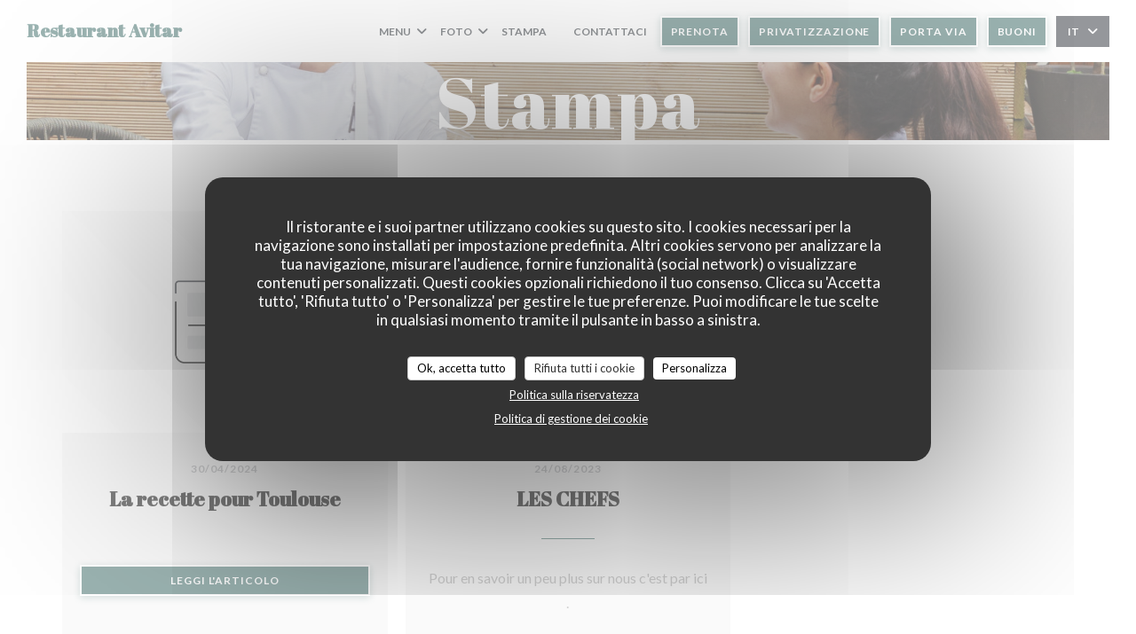

--- FILE ---
content_type: text/html; charset=UTF-8
request_url: https://www.avitar.fr/it/a-proposito/
body_size: 14523
content:
<!DOCTYPE html>
<!--[if lt IE 7]>      <html class="no-js lt-ie9 lt-ie8 lt-ie7" lang="it"> <![endif]-->
<!--[if IE 7]>         <html class="no-js lt-ie9 lt-ie8" lang="it"> <![endif]-->
<!--[if IE 8]>         <html class="no-js lt-ie9" lang="it"> <![endif]-->
<!--[if gt IE 8]><!--> <html class="no-js" lang="it"> <!--<![endif]-->

<head>
	<!-- Meta -->
	<meta charset="utf-8">
	<meta http-equiv="X-UA-Compatible" content="IE=edge" />
	<meta name="viewport" content="width=device-width, initial-scale=1">
	<title>Rassegna stampa - Restaurant Avitar - Montrabe</title>

	<!-- Includes -->
	<meta name="description" content="Apparizioni dei nostri ristoranti sulla stampa - Restaurant Avitar -
Montrabe..." />



<link rel="canonical" href="https://www.avitar.fr/it/a-proposito/" />

<!-- Facebook Like and Google -->
<meta property="og:title" content="Rassegna stampa - Restaurant Avitar - Montrabe " />
<meta property="og:type" content="website" />
<meta property="og:url" content="http://www.avitar.fr/it/a-proposito/" />
<meta property="og:image" content="https://ugc.zenchef.com/3/5/8/4/9/3/1/5/1/7/1/8/8/1714241243_144/78844aca7b76a80cabd8be36cc5282c7.website.jpg" />
<meta property="og:site_name" content="Zenchef" />
<meta property="fb:admins" content="685299127" />
<meta property="place:location:latitude" content="43.6429527" />
<meta property="place:location:longitude" content="1.5247585" />
<meta property="og:description" content="Apparizioni dei nostri ristoranti sulla stampa - Restaurant Avitar -
Montrabe..." />



<script>
	window.restaurantId = 358493;
	window.lang = "it";
	window.API_URL = "//api.zenchef.com/api/v1/";
</script>

	<link rel="alternate" hreflang="x-default" href="https://www.avitar.fr/a-proposito/" />
<link rel="alternate" hreflang="it" href="https://www.avitar.fr/it/a-proposito/" />
    <link rel="alternate" hreflang="en" href="https://www.avitar.fr/en/about-us/" />
    <link rel="alternate" hreflang="es" href="https://www.avitar.fr/es/sobre-nosotros/" />
    <link rel="alternate" hreflang="de" href="https://www.avitar.fr/de/uber/" />
    <link rel="alternate" hreflang="fr" href="https://www.avitar.fr/" />
    <link rel="alternate" hreflang="pt" href="https://www.avitar.fr/pt/sobre-nos/" />
    <link rel="alternate" hreflang="ru" href="https://www.avitar.fr/ru/about-us/" />
    <link rel="alternate" hreflang="cs" href="https://www.avitar.fr/cs/o-nas/" />
    <link rel="alternate" hreflang="ja" href="https://www.avitar.fr/ja/about-us/" />
    <link rel="alternate" hreflang="zh" href="https://www.avitar.fr/zh/about-us/" />
    <link rel="alternate" hreflang="nl" href="https://www.avitar.fr/nl/over-ons/" />
    <link rel="alternate" hreflang="el" href="https://www.avitar.fr/el/about-us/" />
	<link rel="shortcut icon" href="https://ugc.zenchef.com/3/5/8/4/9/3/1/5/1/7/1/8/8/1717661465_413/1d4ddeeae29abe5ee0332832d4c02c0c.thumb.png" />
	<!-- Preconnect to CDNs for faster resource loading -->
	<link rel="preconnect" href="https://cdnjs.cloudflare.com" crossorigin>
	<link rel="preconnect" href="https://fonts.googleapis.com" crossorigin>
	<link rel="preconnect" href="https://fonts.gstatic.com" crossorigin>

	<!-- Google Web Fonts -->
	
	<!-- Critical CSS Inline -->
	<style>
		/* Critical styles for above-the-fold content */
		body {margin: 0;}
        		.container {width: 100%; max-width: 1200px; margin: 0 auto;}
        	</style>

	<!-- Critical CSS -->
	<link rel="stylesheet" href="/css/globals/normalize.css">
	<link rel="stylesheet" href="/css/globals/accessibility.css">
	<link rel="stylesheet" href="/css/globals/18/376864/_default_/_default_/style.css">

	<!-- Non-critical CSS -->
	<link rel="stylesheet" href="//cdnjs.cloudflare.com/ajax/libs/fancybox/3.5.7/jquery.fancybox.min.css" media="print" onload="this.media='all'">
	<link rel="stylesheet" href="/css/globals/backdrop.css" media="print" onload="this.media='all'">
	<link rel="stylesheet" href="/css/globals/shift-away-subtle.css" media="print" onload="this.media='all'">
	<link rel="stylesheet" href="/css/globals/icomoon.css" media="print" onload="this.media='all'">
	<link rel="stylesheet" href="/css/globals/fontawesome.css" media="print" onload="this.media='all'">
			<link rel="stylesheet" href="/css/css_18/bootstrap.css" media="print" onload="this.media='all'">			<link rel="stylesheet" href="/css/globals/18/376864/_default_/_default_/nav.css" media="print" onload="this.media='all'">
	<link rel="stylesheet" href="/css/globals/18/376864/_default_/_default_/menus.css" media="print" onload="this.media='all'">
	<link rel="stylesheet" href="/css/css_18/376864/_default_/_default_/main.css?v=23" media="print" onload="this.media='all'">

	<!-- Fallback for browsers without JS -->
	<noscript>
		<link rel="stylesheet" href="//cdnjs.cloudflare.com/ajax/libs/fancybox/3.5.7/jquery.fancybox.min.css">
		<link rel="stylesheet" href="/css/globals/backdrop.css">
		<link rel="stylesheet" href="/css/globals/shift-away-subtle.css">
		<link rel="stylesheet" href="/css/globals/icomoon.css">
		<link rel="stylesheet" href="/css/globals/fontawesome.css">
		<link rel="stylesheet" href="/css/globals/18/376864/_default_/_default_/nav.css">
		<link rel="stylesheet" href="/css/globals/18/376864/_default_/_default_/menus.css">
		<link rel="stylesheet" href="/css/css_18/376864/_default_/_default_/main.css?v=23">
	</noscript>

	<style>
  </style>


	<!-- Widget URL -->
	<script>
		var hasNewBookingWidget = 1;
	</script>
</head>

<body class="current-page-press">
	<a href="#main-content" class="skip-link sr-only-focusable">Vai al contenuto principale</a>

	<!-- Header -->
	<nav class="nav " role="navigation" aria-label="Navigazione principale">
	<div class="homelink">
			<a class="no-logo" href="/it/" title="Home Restaurant Avitar">	
			Restaurant Avitar		</a>
	</div>
	<div class="nav-items-wrap ">
		<ul class="nav__items">
	<!-- Menu -->
			<li class="nav__item dropdown-wrap nav__item--menus">
			<a title="Menu" href="/it/menu/">Menu <i class="fa fa-angle-down"></i></a>
			<ul class="dropdown">
									<li>
						<a href="/it/menu/#menu-447526">NOS MENUS</a>
					</li>
									<li>
						<a href="/it/menu/#menu-447241">MENU DU MARCHE</a>
					</li>
									<li>
						<a href="/it/menu/#menu-459467">MENU DU MOMENT</a>
					</li>
									<li>
						<a href="/it/menu/#menu-451486">CARTE</a>
					</li>
							</ul>
		</li>
	
	<!-- Gallery -->
			<li class="nav__item dropdown-wrap nav__item--gallery">
			<a title="Foto" href="/it/foto/">Foto <i class="fa fa-angle-down"></i></a>
			<ul class="dropdown">
									<li>
						<a href="/it/foto/#photos-restaurant"> Photos restaurant</a>
					</li>
									<li>
						<a href="/it/foto/#les-chefs"> Les chefs</a>
					</li>
									<li>
						<a href="/it/foto/#saint-valentin"> Saint Valentin</a>
					</li>
									<li>
						<a href="/it/foto/#photos"> Photos</a>
					</li>
									<li>
						<a href="/it/foto/#nos-privatisations"> Nos privatisations</a>
					</li>
									<li>
						<a href="/it/foto/#pques"> Pâques</a>
					</li>
				
							</ul>
		</li>
	
	
	<!-- Reviews -->
	
	<!-- Events -->
	
	<!-- Press -->
			<li class="nav__item nav__item--press">
			<a title="Stampa" href="/it/a-proposito/">Stampa</a>
		</li>
	
	<!-- Restaurants -->
	
	<!-- Custom page -->
				
	<!-- Custom link -->
	
	<!-- Custom button -->
			<li class="nav__item custom-btn">
			<a href="https://youtu.be/Fv2f_OXQuaY" target="_blank" rel="noreferer,noopener,nofollow">
								<span class="sr-only"> ((apre una nuova finestra))</span>
			</a>
		</li>
	
	<!-- Contact -->
	<li class="nav__item nav__item--contact">
		<a title="Contattaci" href="/it/informazioni-contatti/">Contattaci</a>
	</li>

	<!-- Language -->
	
	<!-- Buttons -->
	</ul>

		<div class="nav__buttons">
			<!-- Buttons -->
			<div class="buttons-wrap-header">
							<a
			class="btn btn--small btn--std btn--booking iframe--widget"
            data-zc-action="open">
						Prenota					</a>
	
		<a
		data-fancybox data-type='iframe'
		class="btn btn--small btn--std btn--privatization iframe--widget"
		href="https://bookings.zenchef.com/privatisation?rid=358493&lang=it&pid=1001&fullscreen&withCloseButton=1"
        rel="noreferer,noopener"
		target="_blank">
				Privatizzazione			</a>
	<a
		class="btn btn--small btn--std btn--cc iframe--widget"
		href="https://commands.zenchef.com/results?rid=358493&fullscreen&withCloseButton=1"
		target="_blank"
        rel="noreferer,noopener">
				Porta via			</a>
    <a
		class="btn btn--small btn--std btn--voucher"
		href="/it/carte-regalo/"
        rel="noreferer,noopener"
		target="_blank">
				Buoni			</a>
			</div>

			<!-- Language -->
			<div class="dropdown-wrap drodown-wrap--lang btn btn--small btn--light">
	<span>
				IT		<i class="fa fa-angle-down"></i>
	</span>
	<ul class="dropdown">
					<li class="lang lang-en">
				<a href="/en/about-us/">
										EN				</a>
			</li>
					<li class="lang lang-es">
				<a href="/es/sobre-nosotros/">
										ES				</a>
			</li>
					<li class="lang lang-de">
				<a href="/de/uber/">
										DE				</a>
			</li>
					<li class="lang lang-fr">
				<a href="/a-propos/">
										FR				</a>
			</li>
					<li class="lang lang-pt">
				<a href="/pt/sobre-nos/">
										PT				</a>
			</li>
					<li class="lang lang-ru">
				<a href="/ru/about-us/">
										RU				</a>
			</li>
					<li class="lang lang-cs">
				<a href="/cs/o-nas/">
										CS				</a>
			</li>
					<li class="lang lang-ja">
				<a href="/ja/about-us/">
										JA				</a>
			</li>
					<li class="lang lang-zh">
				<a href="/zh/about-us/">
										ZH				</a>
			</li>
					<li class="lang lang-nl">
				<a href="/nl/over-ons/">
										NL				</a>
			</li>
					<li class="lang lang-el">
				<a href="/el/about-us/">
										EL				</a>
			</li>
			</ul>
</div>

			<!-- Toggle Menu -->
			<div class="burger-button" onclick="display_burger_menu()" role="button" tabindex="0" aria-label="Apri/chiudi menu" aria-expanded="false" aria-controls="burger-menu">
				<span class="burger-button__item"></span>
				<span class="burger-button__item"></span>
				<span class="burger-button__item"></span>
			</div>
		</div>
	</div>
</nav>

<!-- Burger Menu -->
<div class="burger-menu burger-menu--center" id="burger-menu" role="dialog" aria-modal="true" aria-label="Navigazione principale">
	<div class="burger-menu-items-wrap">
		<ul class="burger-menu__items">
			<!-- Menu -->
							<li class="burger-menu__item burger-menu__item--menus dropdown-wrap">
					<span>
						<a class="burger-menu__dropdown-link" title="Menu" href="/it/menu/">Menu</a>
						<i class="fa fa-angle-down" onclick="display_burger_dropdown(this)" role="button" tabindex="0" aria-label="Espandi sottomenu" aria-expanded="false"></i>
					</span>
					<ul class="dropdown">
													<li>
								<a onclick="remove_burger_menu()" href="/it/menu/#menu-447526">NOS MENUS</a>
							</li>
													<li>
								<a onclick="remove_burger_menu()" href="/it/menu/#menu-447241">MENU DU MARCHE</a>
							</li>
													<li>
								<a onclick="remove_burger_menu()" href="/it/menu/#menu-459467">MENU DU MOMENT</a>
							</li>
													<li>
								<a onclick="remove_burger_menu()" href="/it/menu/#menu-451486">CARTE</a>
							</li>
											</ul>
				</li>
			
			<!-- Gallery -->
							<li class="burger-menu__item burger-menu__item--gallery dropdown-wrap">
					<span>
						<a class="burger-menu__dropdown-link" title="Foto" href="/it/foto/">Foto</a>
						<i class="fa fa-angle-down" onclick="display_burger_dropdown(this)" role="button" tabindex="0" aria-label="Espandi sottomenu" aria-expanded="false"></i>
					</span>
					<ul class="dropdown">
													<li>
								<a onclick="remove_burger_menu()" href="/it/foto/#photos-restaurant"> Photos restaurant</a>
							</li>
													<li>
								<a onclick="remove_burger_menu()" href="/it/foto/#les-chefs"> Les chefs</a>
							</li>
													<li>
								<a onclick="remove_burger_menu()" href="/it/foto/#saint-valentin"> Saint Valentin</a>
							</li>
													<li>
								<a onclick="remove_burger_menu()" href="/it/foto/#photos"> Photos</a>
							</li>
													<li>
								<a onclick="remove_burger_menu()" href="/it/foto/#nos-privatisations"> Nos privatisations</a>
							</li>
													<li>
								<a onclick="remove_burger_menu()" href="/it/foto/#pques"> Pâques</a>
							</li>
						
											</ul>
				</li>
				
			
			<!-- Reviews -->
			
			<!-- Events -->
			
			<!-- Press -->
							<li class="burger-menu__item burger-menu__item--press">
					<a title="Stampa" href="/it/a-proposito/">Stampa</a>
				</li>
			
			<!-- Restaurants -->
			
			<!-- Custom page -->
										
			<!-- Custom link -->
			
			<!-- Custom button -->
							<li class="burger-menu__item custom-btn">
					<a href="https://youtu.be/Fv2f_OXQuaY" rel="noreferer,noopener" target="_blank" rel="nofollow">
												<span class="sr-only"> ((apre una nuova finestra))</span>
					</a>
				</li>
			
			<!-- Contact -->
			<li class="burger-menu__item burger-menu__item--contact">
				<a title="Contattaci" href="/it/informazioni-contatti/">Contattaci</a>
			</li>
		</ul>

		<!-- Buttons -->
		<div class="buttons-wrap-header">
						<a
			class="btn btn--light btn--booking iframe--widget"
            data-zc-action="open">
						Prenota					</a>
	
		<a
		data-fancybox data-type='iframe'
		class="btn btn--light btn--privatization iframe--widget"
		href="https://bookings.zenchef.com/privatisation?rid=358493&lang=it&pid=1001&fullscreen&withCloseButton=1"
        rel="noreferer,noopener"
		target="_blank">
				Privatizzazione			</a>
	<a
		class="btn btn--light btn--cc iframe--widget"
		href="https://commands.zenchef.com/results?rid=358493&fullscreen&withCloseButton=1"
		target="_blank"
        rel="noreferer,noopener">
				Porta via			</a>
    <a
		class="btn btn--light btn--voucher"
		href="/it/carte-regalo/"
        rel="noreferer,noopener"
		target="_blank">
				Buoni			</a>
		</div>

		<!-- Language -->
		<ul class="language-list">
			<li class="lang lang-en">
					<a class="btn-circle btn--small btn--ghost" href="/en/about-us/">
				EN			</a>
				</li>
			<li class="lang lang-es">
					<a class="btn-circle btn--small btn--ghost" href="/es/sobre-nosotros/">
				ES			</a>
				</li>
			<li class="lang lang-de">
					<a class="btn-circle btn--small btn--ghost" href="/de/uber/">
				DE			</a>
				</li>
			<li class="lang lang-fr">
					<a class="btn-circle btn--small btn--ghost" href="/a-propos/">
				FR			</a>
				</li>
			<li class="lang lang-pt">
					<a class="btn-circle btn--small btn--ghost" href="/pt/sobre-nos/">
				PT			</a>
				</li>
			<li class="lang lang-ru">
					<a class="btn-circle btn--small btn--ghost" href="/ru/about-us/">
				RU			</a>
				</li>
			<li class="lang lang-cs">
					<a class="btn-circle btn--small btn--ghost" href="/cs/o-nas/">
				CS			</a>
				</li>
			<li class="lang lang-ja">
					<a class="btn-circle btn--small btn--ghost" href="/ja/about-us/">
				JA			</a>
				</li>
			<li class="lang lang-zh">
					<a class="btn-circle btn--small btn--ghost" href="/zh/about-us/">
				ZH			</a>
				</li>
			<li class="lang lang-nl">
					<a class="btn-circle btn--small btn--ghost" href="/nl/over-ons/">
				NL			</a>
				</li>
			<li class="lang lang-el">
					<a class="btn-circle btn--small btn--ghost" href="/el/about-us/">
				EL			</a>
				</li>
	</ul>

		<!-- Social media -->
			<ul class="social-media-wrap">
					<li class="separator-tiny" >
				<a class="btn-square btn--light" href="https://www.facebook.com/avitarrestaurant" rel="noreferer,noopener" target="_blank" title="Facebook">
					<i class="fab fa-facebook" aria-hidden="true"></i>
					<span class="sr-only">Facebook ((apre una nuova finestra))</span>
				</a>
			</li>
		
		
					<li class="separator-tiny" >
				<a class="btn-square btn--light" href="https://www.instagram.com/restaurantavitar/" rel="noreferer,noopener" target="_blank" title="Instagram">
					<i class="fab fa-instagram" aria-hidden="true"></i>
					<span class="sr-only">Instagram ((apre una nuova finestra))</span>
				</a>
			</li>
			</ul>
	</div>
</div>
<div class="hero-picture hero-picture--small" style="background-image: url('https://www.avitar.fr/i/restaurant-avitar/3/5/8/4/9/3/1/5/1/7/1/8/8/1714479787_137/98f311a1cbe224f975f6024b46b120b8.small_original.jpg');"  data-section="home"  data-stellar-background-ratio="0.5">
	<h1 class="hero-picture__title">Stampa</h1>
</div>
	<div class="wrapper">
		<section class="s--press grid grid-3-col">
				
		
		<div class="press">
			<a class="press__img" style="background-image: url(/img/press.jpg)" href="/img/press.jpg" data-fancybox="images"></a>

			<div class="press__infos">
									<p class="press__date">30/04/2024</p>
				
									<h3 class="press__title">La recette pour Toulouse</h3>
				
							</div>

							<div class="press__links-wrap">
											<a class="press__link btn btn btn--small btn--std" target="_blank" href="https://www.facebook.com/story.php?story_fbid=pfbid0BQpbutbuyBRTeirjsdLd1e2zDGnDrGeoEVuMCsREVVc57VX6FC6o6V9wX1w9Bbnhl&id=100063498041511&sfnsn=mo&paipv=0&eav=Afb2KBSMfzlUJ_w_flQlE35c0CHf_cW9Me8-Ce3-IZwEcjlnYTz15TCpJxF088K4UQk&_rdr">Leggi l'articolo<span class="sr-only"> ((apre una nuova finestra))</span></a>
					
									</div>
					</div>
	
		
		<div class="press">
			<a class="press__img" style="background-image: url(https://www.avitar.fr/i/les-chefs/3/5/8/4/9/3/1/5/1/7/1/8/8/1714480060_236/9958650bd626744accd23c51c3fa770e.csquarred.jpg)" href="https://www.avitar.fr/i/les-chefs/3/5/8/4/9/3/1/5/1/7/1/8/8/1714480060_236/9958650bd626744accd23c51c3fa770e.csquarred.jpg" data-fancybox="images"></a>

			<div class="press__infos">
									<p class="press__date">24/08/2023</p>
				
									<h3 class="press__title">LES CHEFS</h3>
				
														<hr class="divider--small divider--color" />					<!-- <p class="press__descr">Pour en savoir un peu plus sur nous c&#039;est par ici .</p> -->
					<p class="press__descr">Pour en savoir un peu plus sur nous c&#039;est par ici .</p>
							</div>

							<div class="press__links-wrap">
											<a class="press__link btn btn btn--small btn--std" target="_blank" href="https://l.facebook.com/l.php?u=https%3A%2F%2Factu.fr%2Foccitanie%2Fmontrabe_31389%2Fpres-de-toulouse-ce-restaurant-bistronomique-fait-la-part-belle-aux-produits-locaux_35577321.html%3Ffbclid%3DIwZXh0bgNhZW0CMTAAAR0jgT_CRM9aRAU9Jgxy2JL4DoIw8K_zGyrtSA1daZqi">Leggi l'articolo<span class="sr-only"> ((apre una nuova finestra))</span></a>
					
											<a class="press__link btn btn btn--small btn--std" target="_blank" href="https://ugc.zenchef.com/3/5/8/4/9/3/1/5/1/7/1/8/8/c1vUtECDmXjf--367758544_265176399705065_5521367380132714165_n.jpg">Vedi l'articolo<span class="sr-only"> ((apre una nuova finestra))</span></a>
									</div>
					</div>
			</section>

					<!-- Widget Video -->
			<section class="s--widget-video">
					<div class="responsive-video ">
		<div>
			<iframe src="https://www.youtube.com/embed/Fv2f_OXQuaY" allowfullscreen></iframe>
		</div>
	</div>
			</section>
			</div>

		<section class="s--contact">
			<div class="contact-wrap">
				<h3 class="heading-white">Contattaci</h3>
				<hr class="divider--small divider--white" />
				<a class="restaurant-address" href="https://www.google.com/maps/dir/?api=1&destination=Restaurant+Avitar+69+ROUTE+DE+LAVAUR++31850+Montrabe+fr" target="_blank" rel="noreferer,noopener">
	69 ROUTE DE LAVAUR		31850 Montrabe	<span class="sr-only"> ((apre una nuova finestra))</span>
</a>
				<a class="restaurant-phone" href="tel:0561484321">05 61 48 43 21</a>                
				<!-- Social media -->
					<ul class="social-media-wrap">
					<li class="separator-tiny" >
				<a class="btn-circle btn--ghost" href="https://www.facebook.com/avitarrestaurant" rel="noreferer,noopener" target="_blank" title="Facebook">
					<i class="fab fa-facebook" aria-hidden="true"></i>
					<span class="sr-only">Facebook ((apre una nuova finestra))</span>
				</a>
			</li>
		
		
					<li class="separator-tiny" >
				<a class="btn-circle btn--ghost" href="https://www.instagram.com/restaurantavitar/" rel="noreferer,noopener" target="_blank" title="Instagram">
					<i class="fab fa-instagram" aria-hidden="true"></i>
					<span class="sr-only">Instagram ((apre una nuova finestra))</span>
				</a>
			</li>
			</ul>
			</div>
		</section>

		<section class="s--contact_newsletter">
			<!-- Rewards -->
			<div class="footer-1 rewards_buttons-wrap">
				<h3 class="heading-white">Contattaci</h3>
				<hr class="divider--small divider--white">
				<div class="buttons-wrap text-center">
								<a
			class="btn btn--light btn--booking iframe--widget"
            data-zc-action="open">
						Prenota					</a>
	
		<a
		data-fancybox data-type='iframe'
		class="btn btn--light btn--privatization iframe--widget"
		href="https://bookings.zenchef.com/privatisation?rid=358493&lang=it&pid=1001&fullscreen&withCloseButton=1"
        rel="noreferer,noopener"
		target="_blank">
				Privatizzazione			</a>
	<a
		class="btn btn--light btn--cc iframe--widget"
		href="https://commands.zenchef.com/results?rid=358493&fullscreen&withCloseButton=1"
		target="_blank"
        rel="noreferer,noopener">
				Porta via			</a>
    <a
		class="btn btn--light btn--voucher"
		href="/it/carte-regalo/"
        rel="noreferer,noopener"
		target="_blank">
				Buoni			</a>
				</div>
					<div class="rewards-wrap">
		
					<div class="reward tippy" data-tippy-content="Fait Maison">
				<img src="/img/rewards/reward_fait-maison.png" alt="Fait maison"/>
			</div>
		
				
		
					<div class="reward tippy" data-tippy-content="Les Toques Françaises">
				<img src="/img/rewards/reward_les-toques-francaises.png" alt="Les Toques Françaises"/>
			</div>
		
		
		
		
		
		
		
		<!--  -->
	</div>
			</div>

			<!-- Newsletter -->
			<div class="footer-1 newsletter-wrap">
				<div class="newsletter-wrap">
	<h3 class="reveal-1 heading-colored">
		Rimani informato		<a href="/it/note-legali/" rel="nofollow" target="_blank">*</a>
	</h3>

	<p class="newsletter__caption caption reveal-2">Iscriversi alla nostra newsletter per ricevere comunicazioni personalizzate e offerte di marketing via e-mail.</p>

	<hr class="divider--small divider--color" />
	<div class="buttons-wrap text--center reveal-3">
		<a data-fancybox data-type="iframe" href="//nl.zenchef.com/optin-form.php?rpid=rpid_TK2ZMMG6&lang=it" class="btn btn--std btn--newsletter" target="_blank">
			Abbonati		</a>
	</div>
</div>			</div>
		</section>

		<footer class="footer__text">
			<p class="footer__copyright">
	&copy; 2026 Restaurant Avitar — Creazione del sito internet ristorante con 	<a href="https://www.zenchef.com/" rel="noopener" target="_blank" class="zcf-link">Zenchef<span class="sr-only"> ((apre una nuova finestra))</span></a>
</p>
			<p class="footer__links">
    	<a class="separator-tiny" href="/it/note-legali/" rel="nofollow" target="_blank">Note legali<span class="sr-only"> ((apre una nuova finestra))</span></a>
	<a class="separator-tiny" href="https://bookings.zenchef.com/gtc?rid=358493&host=www.avitar.fr" rel="nofollow" target="_blank">TERMINI DI UTILIZZO<span class="sr-only"> ((apre una nuova finestra))</span></a>
	<a class="separator-tiny" href="/it/informativa-sulla-privacy/" rel="nofollow" target="_blank">Politica di protezione dei dati personali<span class="sr-only"> ((apre una nuova finestra))</span></a>
	<a class="separator-tiny" href="/it/politica-dei-cookie/" rel="nofollow" target="_blank">Informativa sui cookie<span class="sr-only"> ((apre una nuova finestra))</span></a>
	<a class="separator-tiny" href="/it/accessibilita/" rel="nofollow" target="_blank">Accessibilita<span class="sr-only"> ((apre una nuova finestra))</span></a>
</p>
		</footer>

		<div id="scroll-top">
			<a href="#"><i class="fas fa-arrow-up"></i></a>
		</div>

		<!-- Loader -->
<div class="loader-wrap loader-wrap--">
	<div class="loader">
		<div class="homelink">
			<a class="no-logo" href="/it/" title="Home Restaurant Avitar">	
			Restaurant Avitar		</a>
	</div>	</div>
</div>
<!-- JS -->
<script>
	var template = '18';
	var templateIdForWidget = '18';
</script>
<script src="//ajax.googleapis.com/ajax/libs/jquery/3.4.1/jquery.min.js"></script>
<script src="/js/libs/jquery.form.js?v=23"></script>
<script src="/js/libs/jquery.validate.js?v=23"></script>
<script src="/js/libs/jquery.validate.ajax.js?v=23"></script>
<!-- <script src="/js/libs/modernizr-3.6.0.min.js?v=23"></script> -->
<script src="//cdnjs.cloudflare.com/ajax/libs/fancybox/3.5.7/jquery.fancybox.min.js"></script>
<script src="/js/libs/popper.min.js?v=23"></script>
<script src="/js/libs/tippy-bundle.iife.min.js?v=23"></script>

<script src="/js/globals/script.js?v=23"></script>
<script src="/js/globals/getRestoIdKonamiCode.js?v=23"></script>

	<script src="/js/js_18/main.js?v=23"></script>


	<!-- <script src="/js/js_18/jquery.waypoints.min.js?v=23"></script> -->


<!-- Includes -->
<div id="modal-contact" class="modal" style="display: none; max-width: 500px;">
	<h3>Vuoi contattarci? <br />
Compila il modulo sottostante!</h3>
	<form name="contact-form" class="form" id="contact-form" action="#" novalidate="novalidate">
	<input type="hidden" name="restaurant_public_id" id="restaurant_public_id" value="rpid_TK2ZMMG6">
	<input type="hidden" name="lang" id="lang" value="it">
	<input type="hidden" name="token" id="token" value="da129613a888faaba5f613f482c60cb2">

	<!-- Error summary for screen readers (WCAG 3.3.1) -->
	<div id="contact-form-errors" class="form-error-summary sr-only" role="alert" aria-live="polite" aria-atomic="true"></div>

	<div class="input--small">
		<input type="text" name="firstname" id="firstname" value="" placeholder="Nome *" aria-label="Nome" autocomplete="given-name" required="required" aria-required="true" aria-describedby="firstname-error">
		<span id="firstname-error" class="form-field-error" role="alert"></span>
	</div>

	<div class="input--small">
		<input type="text" name="lastname" id="lastname" value="" placeholder="Cognome *" aria-label="Cognome" autocomplete="family-name" required="required" aria-required="true" aria-describedby="lastname-error">
		<span id="lastname-error" class="form-field-error" role="alert"></span>
	</div>

	<div class="input--small">
		<input type="email" name="email" id="email" value="" placeholder="Il tuo indirizzo e-mail *" aria-label="Il tuo indirizzo e-mail" autocomplete="email" required="required" aria-required="true" aria-describedby="email-error" data-msg-email="Inserisci un indirizzo e-mail valido">
		<span id="email-error" class="form-field-error" role="alert"></span>
	</div>

	<div class="input--small">
		<input type="text" name="phone" id="phone" value="" placeholder="Telefono *" aria-label="Telefono" autocomplete="tel" required="required" aria-required="true" aria-describedby="phone-error">
		<span id="phone-error" class="form-field-error" role="alert"></span>
	</div>

	<div class="input--full">
		<textarea name="message" id="message" placeholder="Messaggio" aria-label="Messaggio" rows="6" aria-describedby="message-error"></textarea>
		<span id="message-error" class="form-field-error" role="alert"></span>
	</div>
        <div class="input--full" style="font-size:10px !important;">
        In conformità al Codice del Consumo, hai il diritto di opporti alle chiamate commerciali iscrivendoti al Registro Pubblico delle Opposizioni: <a href="https://www.registrodelleopposizioni.it" target="_blank" rel="noopener noreferrer">registrodelleopposizioni.it</a>. Per maggiori informazioni sul trattamento dei tuoi dati, consulta la nostra <a href="/it/informativa-sulla-privacy/" target="_blank">informativa sulla privacy</a>.    </div>
    
	<input class="btn btn--std input--full" type="submit" id="send" value="Invia">

	<div class="step2 hidden">
		<strong>Grazie! </strong> Abbiamo ricevuto il tuo messaggio. Ci metteremo in contatto con voi il più presto possibile.<br>Per qualsiasi richiesta di prenotazione, cliccate direttamente sul pulsante Prenota.	</div>
</form>
</div>    <script id="restaurantJsonLd" type="application/ld+json">
{
    "@context":"https://schema.googleapis.com"
    ,"@type":"Restaurant"
    ,"@id":"https://www.avitar.fr"
    ,"image":"https://ugc.zenchef.com/3/5/8/4/9/3/1/5/1/7/1/8/8/1714241243_144/78844aca7b76a80cabd8be36cc5282c7.website.jpg"
    ,"name":"Restaurant Avitar"
    ,"address":{
        "@type":"PostalAddress",
        "addressLocality":"Montrabe",
        "postalCode":"31850",
        "streetAddress":"69 ROUTE DE LAVAUR",
        "addressCountry":"FR",
        "addressRegion":"Montrabe"
    }
    ,"priceRange":"€"
    ,"servesCuisine":["","Menu Giornaliere, Menu Fine Settimana, Menu Speciale","Semi-Gourmet","Cucina tradizionale","Moderna cucina francese","Fine Cuisine"]    ,"telephone":"0561484321"
    ,"url":"https://www.avitar.fr"
    ,"geo":{
        "@type":"GeoCoordinates",
        "latitude":"43.6429527",
        "longitude":"1.5247585"
    }
        ,"logo":"https://ugc.zenchef.com/3/5/8/4/9/3/1/5/1/7/1/8/8/1714241243_144/78844aca7b76a80cabd8be36cc5282c7.website.jpg"
    
        ,"potentialAction":[
    {
        "@type":"ReserveAction",
        "target":{
            "@type":"EntryPoint",
            "urlTemplate":"https://www.avitar.fr/it/prenotare-un-tavolo/?lang=it&rid=358493",
            "inLanguage":"it",
            "actionPlatform":[
                "http://schema.org/MobileWebPlatform",
                "http://schema.org/DesktopWebPlatform",
                "http://schema.org/IOSPlatform",
                "http://schema.org/AndroidPlatform"
            ]
        },
        "result":{
            "@type":"FoodEstablishmentReservation",
            "name":"Prenota"
        }
    }
    ]
    
    
        ,"acceptsReservations" : "yes"
    
    ,"hasMenu":"https://www.avitar.fr/it/menu/"

    
    
    
    
                ,"award": ""
            
    
    
    }
</script><script src="/js/libs/tarteaucitron/tarteaucitron.js?v=3"></script>
<style>
    /* Hide tarteaucitron button icons */
    #tarteaucitronRoot .tarteaucitronCheck::before,
    #tarteaucitronRoot .tarteaucitronCross::before,
    #tarteaucitronRoot .tarteaucitronPlus::before {
        display: none !important;
    }
    
    /* Remove text shadow from Allow/Deny buttons */
    #tarteaucitronRoot .tarteaucitronAllow,
    #tarteaucitronRoot .tarteaucitronDeny {
        text-shadow: none !important;
    }
    
    /* Replace icon with Cookies button */
    #tarteaucitronIcon #tarteaucitronManager {
        background: #333;
        border-radius: 4px !important;
        padding: 10px 20px !important;
    }
    
    #tarteaucitronIcon #tarteaucitronManager img {
        display: none !important;
    }
    
    #tarteaucitronIcon #tarteaucitronManager:after {
        content: "🍪";
        color: #fff;
        font-size: 20px !important;
        line-height: 1;
    }
    
    #tarteaucitronIcon #tarteaucitronManager:hover {
        background: #555;
    }
    
    /* Change button colors to neutral (no red/green) */
    #tarteaucitronRoot .tarteaucitronAllow,
    #tarteaucitronRoot .tarteaucitronDeny {
        background-color: #ffffff !important;
        color: #333333 !important;
        border: 1px solid #cccccc !important;
    }
    
    #tarteaucitronRoot .tarteaucitronAllow:hover,
    #tarteaucitronRoot .tarteaucitronDeny:hover {
        background-color: #f5f5f5 !important;
    }
    
    /* Visual feedback for selected state - change background color */
    #tarteaucitronRoot .tarteaucitronIsAllowed .tarteaucitronAllow {
        background-color: #4a90e2 !important;
        color: #ffffff !important;
        border-color: #4a90e2 !important;
    }
    
    #tarteaucitronRoot .tarteaucitronIsDenied .tarteaucitronDeny {
        background-color: #7a7a7a !important;
        color: #ffffff !important;
        border-color: #7a7a7a !important;
    }
    
    /* Reduce font size for disclaimer paragraph */
    #tarteaucitronInfo {
        font-size: 13px !important;
        line-height: 1.4 !important;
    }
    
    /* Also apply neutral colors to Accept All/Deny All buttons */
    #tarteaucitronRoot #tarteaucitronAllAllowed,
    #tarteaucitronRoot #tarteaucitronAllDenied,
    #tarteaucitronRoot .tarteaucitronCTAButton {
        background-color: #ffffff !important;
        color: #333333 !important;
        border: 1px solid #cccccc !important;
    }
    
    #tarteaucitronRoot #tarteaucitronAllAllowed:hover,
    #tarteaucitronRoot #tarteaucitronAllDenied:hover,
    #tarteaucitronRoot .tarteaucitronCTAButton:hover {
        background-color: #f5f5f5 !important;
    }
    
    /* When Accept All is clicked */
    #tarteaucitronRoot #tarteaucitronAllAllowed:active,
    #tarteaucitronRoot #tarteaucitronAllAllowed:focus {
        background-color: #4a90e2 !important;
        color: #ffffff !important;
    }
    
    /* When Deny All is clicked */
    #tarteaucitronRoot #tarteaucitronAllDenied:active,
    #tarteaucitronRoot #tarteaucitronAllDenied:focus {
        background-color: #7a7a7a !important;
        color: #ffffff !important;
    }
    
    /* Style cookie policy and privacy policy as white text links */
    #tarteaucitron #tarteaucitronCookiePolicyUrlDialog,
    #tarteaucitron #tarteaucitronPrivacyUrlDialog {
        background: transparent !important;
        color: #fff !important;
        font-size: 13px !important;
        margin-bottom: 3px !important;
        margin-left: 7px !important;
        padding: 0 !important;
        border: 0 !important;
        border-radius: 0 !important;
        display: inline-block !important;
        line-height: normal !important;
        font-family: inherit !important;
        font-weight: normal !important;
        text-align: center !important;
        vertical-align: baseline !important;
        cursor: pointer !important;
        text-decoration: underline !important;
    }
    
    #tarteaucitron #tarteaucitronCookiePolicyUrlDialog:hover,
    #tarteaucitron #tarteaucitronPrivacyUrlDialog:hover {
        text-decoration: none !important;
    }
    
    /* For the ones in the alert banner */
    #tarteaucitronAlertBig #tarteaucitronCookiePolicyUrl,
    #tarteaucitronAlertBig #tarteaucitronPrivacyUrl {
        background: transparent !important;
        color: #fff !important;
        font-size: 13px !important;
        margin-bottom: 3px !important;
        margin-left: 7px !important;
        padding: 0 !important;
        display: inline-block !important;
        cursor: pointer !important;
        text-decoration: underline !important;
        border: 0 !important;
    }
    
    #tarteaucitronAlertBig #tarteaucitronCookiePolicyUrl:hover,
    #tarteaucitronAlertBig #tarteaucitronPrivacyUrl:hover {
        text-decoration: none !important;
    }
    
    /* Change font size from 16px to 13px for all these buttons */
    #tarteaucitronAlertBig #tarteaucitronCloseAlert,
    #tarteaucitronAlertBig #tarteaucitronPersonalize,
    #tarteaucitronAlertBig #tarteaucitronPersonalize2,
    .tarteaucitronCTAButton,
    #tarteaucitronRoot .tarteaucitronDeny,
    #tarteaucitronRoot .tarteaucitronAllow {
        font-size: 13px !important;
    }
    
    /* Ensure consistent border radius for action buttons only */
    #tarteaucitronAlertBig #tarteaucitronCloseAlert {
        border-radius: 4px !important;
    }
</style>
<script>
    // Define Waze embed service
    tarteaucitron.services = tarteaucitron.services || {};
    tarteaucitron.services.wazeembed = {
        "key": "wazeembed",
        "type": "api",
        "name": "Waze Map (Google)",
        "uri": "https://www.waze.com/legal/privacy",
        "needConsent": true,
        "cookies": ['NID', 'SID', 'HSID', 'APISID', 'SAPISID', '1P_JAR'],
        "js": function () {
            "use strict";
            tarteaucitron.fallback(['wazeembed'], function (x) {
                var frame_title = tarteaucitron.getElemAttr(x, "title") || 'Waze map iframe',
                    width = tarteaucitron.getElemAttr(x, "data-width") || '100%',
                    height = tarteaucitron.getElemAttr(x, "data-height") || '400',
                    url = tarteaucitron.getElemAttr(x, "data-url");

                return '<iframe title="' + frame_title + '" src="' + url + '" width="' + width + '" height="' + height + '" style="border: 0; width: 100%;" allowfullscreen></iframe>';
            });
        },
        "fallback": function () {
            "use strict";
            var id = 'wazeembed';
            tarteaucitron.fallback(['wazeembed'], function (elem) {
                elem.style.width = '100%';
                elem.style.height = '400px';
                return tarteaucitron.engage(id);
            });
        }
    };

    $(document).ready(function() {
        //Facebook
        (tarteaucitron.job = tarteaucitron.job || []).push('facebook');

        //Twitter
        (tarteaucitron.job = tarteaucitron.job || []).push('twitter');

        //Google jsAPI
        (tarteaucitron.job = tarteaucitron.job || []).push('jsapi');
        
        //Waze Maps
        (tarteaucitron.job = tarteaucitron.job || []).push('wazeembed');

        
        
        
        tarteaucitron.init({
            "hashtag": "#tarteaucitron",
            "highPrivacy": true,
            "orientation": "middle",
            "adblocker": false,
            "showAlertSmall": false,
            "cookieslist": true,
            "removeCredit": true,
            "mandatory": true,
            "mandatoryCta": false,
            "iconPosition": "BottomLeft",
            "googleConsentMode": true,
            "showDetailsOnClick": false,
            "privacyUrl": "/it/informativa-sulla-privacy/",
            "cookiePolicyUrl": "/it/politica-dei-cookie/",
        });

    });
</script>
<!-- Zenchef Widget SDK -->
<script>;(function (d, s, id) {const el = d.getElementsByTagName(s)[0]; if (d.getElementById(id) || el.parentNode == null) {return;} var js = d.createElement(s);  js.id = id; js.async = true; js.src = 'https://sdk.zenchef.com/v1/sdk.min.js';  el.parentNode.insertBefore(js, el); })(document, 'script', 'zenchef-sdk')</script>
<div
        class="zc-widget-config"
        data-restaurant="358493"
        data-lang="it"
></div>
	</body>
</html>



--- FILE ---
content_type: text/html; charset=utf-8
request_url: https://bookings.zenchef.com/results?sdk=1&withCloseButton=1&rid=358493&lang=it&showCollapsed=1
body_size: 45425
content:
<!DOCTYPE html><html lang="it"><head><meta charSet="utf-8"/><meta name="viewport" content="width=device-width"/><meta name="next-head-count" content="2"/><script type="text/javascript" src="https://d3f8478c3e24.edge.captcha-sdk.awswaf.com/d3f8478c3e24/jsapi.js"></script><link rel="shortcut icon" type="image/x-icon" href="/favicon.ico"/><script>document.addEventListener('touchstart', function() {});</script><script defer="">!function(f,b,e,v,n,t,s){if(f.fbq)return;n=f.fbq=function(){n.callMethod?
                n.callMethod.apply(n,arguments):n.queue.push(arguments)};if(!f._fbq)f._fbq=n;n.push=n;n.loaded=!0;n.version='2.0';
                n.queue=[];t=b.createElement(e);t.async=!0;
                t.src=v;s=b.getElementsByTagName(e)[0];
                s.parentNode.insertBefore(t,s)}(window, document,'script','https://connect.facebook.net/en_US/fbevents.js');
                fbq('init', '');
                fbq('track', 'PageView');</script><noscript><img height="1" width="1" style="display:none" src="https://www.facebook.com/tr?id=&amp;ev=PageView&amp;noscript=1"/></noscript><style>
            html,
            body {
              touch-action: auto;
            }
            body {
              font-family:
                DM Sans,
                Helvetica,
                sans-serif;
              margin: 0;
              font-size: 13px;
              background-color: transparent;
            .os-theme-zenchef {
                --os-size: 8px;
              }
            }

            @media (max-width: 500px) {
              body {
                background-color: transparent;
              }
            }

            @media only screen and (max-device-width: 500px) {
              body {
                
                
              }
            }

            @supports (-webkit-overflow-scrolling: touch) {
              body {
                font-size: 18px;
                /* CSS specific to iOS devices */
              }
            }

            * {
              box-sizing: border-box;
            }
            input,
            textarea {
              -webkit-appearance: none;
              font-family:
                DM Sans,
                Helvetica,
                sans-serif;
            }

            @media screen and (-ms-high-contrast: active), (-ms-high-contrast: none) {
              select::-ms-expand {
                display: none;
              }
              textarea {
                overflow: auto;
              }
              input::-ms-clear {
                width: 0;
                height: 0;
              }
              #made-by-zenchef {
                width: 100%;
                text-align: center;
              }
            }
            #main-modal-body {
              container-type: inline-size;
              transition:
                height 0.4s cubic-bezier(0.33, 1, 0.68, 1),
                background-color 0.2s ease-in;
              overflow-y: auto;
            }
            :focus-visible {
              outline: 1px solid var(--colors-border-neutral-on-brand-bold);
              outline-offset: 1px;
            }
          </style><style data-styled="" data-styled-version="5.3.1"></style><link data-next-font="" rel="preconnect" href="/" crossorigin="anonymous"/><link rel="preload" href="/_next/static/css/71fc5f0995bedecd.css" as="style"/><link rel="stylesheet" href="/_next/static/css/71fc5f0995bedecd.css" data-n-g=""/><link rel="preload" href="/_next/static/css/fa981ae8e3aa961a.css" as="style"/><link rel="stylesheet" href="/_next/static/css/fa981ae8e3aa961a.css" data-n-g=""/><noscript data-n-css=""></noscript><script defer="" nomodule="" src="/_next/static/chunks/polyfills-42372ed130431b0a.js"></script><script src="/_next/static/chunks/webpack-9aaffb638b706512.js" defer=""></script><script src="/_next/static/chunks/framework-ee832f5d8d5592a3.js" defer=""></script><script src="/_next/static/chunks/main-9bbd3f5e07f42754.js" defer=""></script><script src="/_next/static/chunks/09250af9-82cd40766b1639b5.js" defer=""></script><script src="/_next/static/chunks/3182-0bc570fe62191b92.js" defer=""></script><script src="/_next/static/chunks/pages/_app-763e8c7350c66106.js" defer=""></script><script src="/_next/static/chunks/2516-db39f07b9ec7ce70.js" defer=""></script><script src="/_next/static/chunks/8440-ae20de2a119ac850.js" defer=""></script><script src="/_next/static/chunks/2565-1ea928f4eb0043ed.js" defer=""></script><script src="/_next/static/chunks/8097-a870b04261badc6d.js" defer=""></script><script src="/_next/static/chunks/2712-dc834899b4a51723.js" defer=""></script><script src="/_next/static/chunks/pages/results-41be2def85fb766d.js" defer=""></script><script src="/_next/static/d851e162-87f8-4837-8415-591328b2e8f5/_buildManifest.js" defer=""></script><script src="/_next/static/d851e162-87f8-4837-8415-591328b2e8f5/_ssgManifest.js" defer=""></script><style data-styled="" data-styled-version="5.3.1"></style></head><body><div id="__next"></div><script id="__NEXT_DATA__" type="application/json">{"props":{"pageProps":{"namespacesRequired":["translation"]},"initialState":{"appStoreState":{"isDisabled":false,"shouldDisplayShopVoucher":true,"theme":{"breakpoints":[400,1200,1400],"paddings":[0,"5px","10px","15px","20px"],"space":[0,"5px","10px","15px","20px"],"maxWidths":["none",298,400,598,700],"borders":{"borderRight":{"grey":"1px solid #d5d6d7"},"red":"1px solid red","blue":"1px solid blue","transparent":"1px solid transparent","grey":["1px solid #d5d6d7","1px solid #56595f","1px solid #d5d6d7","1px solid #dbd9da"],"primary":"1px solid #4e7a27","dashedPrimary":"1px dashed #4e7a27"},"colors":{"primary":"#4e7a27","blue":{"default":"#4980CC","light":"#4366b0","veryLight":"rgba(73,128,204,0.1)","dark":"#265089","slightlyDark":"rgba(38,80,137,0.1)"},"green":{"default":"#58BE9f","veryLight":"rgba(88,190,159,0.1)"},"red":{"default":"#eb5160","veryLight":"rgba(235,81,96,0.1)"},"yellow":{"default":"#f7b60e","veryLight":"rgba(247,182,14,0.1)"},"orange":{"default":"#f59e64"},"grey":{"default":"#a5a6ad","cool":"#cdced1","light":"#dddddf","lighter":"#f3f3f3","veryLight":"#f7f7f7","dark":"#a5a6ad","separator":"#e9eaeb"},"white":{"default":"#ffffff","cool":"#F0F0F1","light":"#F6F7F7"},"black":{"default":"#282b38","cool":"#282b38","light":"#696B74","veryLight":"#646060"},"dayAvailabilities":{"full":"#abacaf","unavailable":"#abacaf","withMenu":"rgba(78,122,39,0.6)"},"label":{"grey":["#808387"],"black":["#2c3037"]},"primaryDark":"#35531b","primaryDarker":"#1d2d0e"},"fontSizes":{"xxs":"0.77em","xs":"0.85em","s":"0.92em","sm":"0.93em","m":"1em","l":"1.23em","xl":"1.38em","xxl":"1.62em","xxxl":"1.85em"},"top":{"xxs":"0.77em","xs":"0.85em","s":"2.1em","m":"1em","l":"1.23em","xl":"1.38em","xxl":"1.62em","xxxl":"1.85em"},"radii":[0,8,12,16,30],"heights":[0,20,35,45,65,70],"minHeights":[0,20,35,45,65,70],"fontSize":[10,12,14,16],"fontWeights":{"0":400,"1":500,"2":700,"400":400,"500":500,"700":700},"borderWidths":[0,"1px"],"buttons":{"primary":{"backgroundColor":"#4e7a27","color":"white",":hover":{"backgroundColor":{"default":"#eb5160","veryLight":"rgba(235,81,96,0.1)"}}}},"shadows":["0 2px 4px 0 rgba(0, 0, 0, 0.05)","0 2px 4px 0 rgba(0, 0, 0, 0.1);","0 0 8px 0 rgba(255, 255, 255, 0.15)","0 2px 4px 0 rgba(78,122,39,0.5)","0 4px 8px 0 rgba(0, 0, 0, 0.1)","0 4px 16px 0 rgba(0, 0, 0, 0.2)","0 0 6px rgba(0, 0, 0, 0.1)","0 2px 4px rgba(78,122,39,0.3)","0 0 0 0.2rem rgba(78,122,39,0.3)"]},"pendingBookingId":null,"bookingUuid":null,"isShopWidget":false,"newPathname":null,"analytics":null,"formValidationError":{"eula_accepted":false,"consent_loosing_confirmation":false,"firstname":false,"lastname":false,"email":false,"phone_number":false,"country":false,"civility":false,"custom_field.jai-bien-pris-connaissance-que-ma-reservation-nest-confirmee-qua-reception-du-mail-de-confirmation-du-restaurant":false},"apiValidationError":{},"name":"Restaurant Avitar","sha256":"","widgetParameters":{"primaryColor":"4e7a27"},"isFullscreen":false,"isInUpdateFlow":false,"timestamp":null,"authToken":null,"mini":false,"hideLang":false,"initialized":false,"initializedSSR":true,"language":"it","language_availabilities":["en","es","it","de","fr","pt","nl","sv","no","da"],"restaurantCountry":"fr","restaurantLanguage":"fr","query":{"sdk":"1","withCloseButton":"1","rid":"358493","lang":"it","showCollapsed":"1"},"restaurantId":"358493","groups":[],"publishers":[],"hasConnectedVouchers":false,"paymentMethods":null,"rooms":[{"id":36340,"name":"Salle de restaurant","name_translations":{"fr":"Salle de restaurant"}},{"id":36027,"name":"Terrasse","name_translations":{"fr":"Terrasse"}},{"id":95431,"name":"Comptoir","name_translations":{"fr":"Comptoir"}}],"wish":{"pax":2,"day":"2026-02-01","offers":[],"waiting_list":false,"room_id":null},"offers":[],"selectedHighlightedOffer":null,"previousWish":{},"suggestedRestaurantIds":[],"suggestedAppStores":{},"suggestedAppStoresInitialized":false,"sourceRestaurantId":null,"colorMode":"dark","today":"2026-02-01T01:20:37.937Z","nowLocal":"2026-02-01T01:20:37.937Z","hasStockTable":true,"hasRoomSelection":true,"isRoomMandatory":false,"restaurantSpecificCommentsByDay":{"2026-02-01":null},"isTestRestaurant":false,"nearSlots":[],"restaurantComment":{"fr":"Pour toute réservation de plus de 10 PERSONNES ou de dernière minute, merci de nous contacter 05 61 48 43 21.\nAu delà de 15 minutes de retard votre table sera ré-attribuée.\nTOUS LES ENFANTS SONT LES BIENVENUS, merci de nous préciser leur venus en commentaire."},"error":"","mandatoryFields":{"firstname":"required","lastname":"required","email":"required","phone_number":"required","country":"required","comment":"displayed","private_comment":"hidden","prescriber_id":"hidden","customersheet.customer_company_id":"hidden","civility":"required","url":"hidden","customersheet.vip":"hidden","waiter_id":"hidden","slots_count":"hidden","voucher_code":"displayed","custom_field.numero-de-bon-cadeau":"displayed","custom_field.jai-bien-pris-connaissance-que-ma-reservation-nest-confirmee-qua-reception-du-mail-de-confirmation-du-restaurant":"required"},"customFields":[{"id":1997,"restaurant_id":358493,"title":"Numéro de bon cadeau","step":3,"type":"auto","enabled":true,"created_at":"2022-09-13T15:14:10.000000Z","updated_at":"2022-09-13T15:14:10.000000Z","slug":"numero-de-bon-cadeau","options":[],"displayType":"text","required":false},{"id":3000,"restaurant_id":358493,"title":"J'ai bien pris connaissance que ma réservation n'est confirmée qu'à réception du mail de confirmation du restaurant","step":3,"type":"checkbox","enabled":false,"created_at":"2023-10-02T09:39:14.000000Z","updated_at":"2023-10-02T09:39:14.000000Z","slug":"jai-bien-pris-connaissance-que-ma-reservation-nest-confirmee-qua-reception-du-mail-de-confirmation-du-restaurant","options":[],"displayType":"checkbox","required":true}],"customFieldsPrivatisation":[],"reservationAutoConf":null,"phone":"+335 61 48 43 21","printedPhone":null,"isLoading":false,"tagManager":null,"facebookPixel":"","type":null,"acl":["partner_meta","resa","review","settings","pos_connection","credit_card_deposit","reconf_request","custom_print","manager_code","prescribers","attach_files","google_search","customer_social_networks","zenradar","experience","advanced_dashboard","waitlist","notification_browser","notification_sms","notification_sns","companies","custom_booking_list","virtual_menu","click_n_collect","voucher","custom_notif","stock_table","transaction","users_management","suggested_restaurants","link_offer_rooms","reviews_redirection","pay_at_table","calendar","area_selection","display_reservation_end_time","billing","enduser_booking_modification","owner_finance","owner_voucher","private_experiences","highlighted_experiences","ai","experience_duration","squeeze","event","zensite"],"products":[],"selectedProducts":[],"createdCustomerSheet":{"id":null,"optins":null,"relatedBookingId":null},"currency":"EUR","quotation":{},"order":{"id":null,"number":null,"amount":null,"currency":null,"customersheet":null,"shop_order_products":[],"clientSecret":null},"stripePublishableKey":"pk_live_8BFQO1nTxxW8FmPh91Q203QL","adyenEnv":"live","adyenPublicKey":"live_4RX3CJKXCJAF5OQ2YTFY7G74CIXUERQB","closedBookingsBefore":null,"closedBookingsAfter":null,"dailyAvailabilities":{"2026-02-01":{"date":"2026-02-01","shifts":[]}},"months":[],"custom_field":{},"optins":[{"type":"review_mail","value":true},{"type":"review_sms","value":true},{"type":"market_mail","value":false},{"type":"market_sms","value":false}],"formData":{"firstname":"","lastname":"","civility":"","phone":"","printedPhone":"","phone_number":"","tmp_phone":"","tmp_phone_valid":"","email":"","country":"","comment":"","custom_field":{},"save_info":false,"moment":"","type_client":"","type_event":"","budget":"","zip":"","event_type":"","eula_accepted":false,"consent_loosing_confirmation":false,"optins":[{"type":"review_mail","value":true},{"type":"review_sms","value":true},{"type":"market_mail","value":false},{"type":"market_sms","value":false}]},"selectedCalendarLink":null,"restaurantTimezone":"Europe/Paris","ebType":"","hasAdyenForPrepayment":false,"hasAdyenForImprint":false,"roomsById":{"36027":{"id":36027,"name":"Terrasse","name_translations":{"fr":"Terrasse"}},"36340":{"id":36340,"name":"Salle de restaurant","name_translations":{"fr":"Salle de restaurant"}},"95431":{"id":95431,"name":"Comptoir","name_translations":{"fr":"Comptoir"}}},"imprint_param":{"id":4652,"restaurant_id":358493,"restaurant_payment_provider_id":10817,"charge_per_guests":10,"created_at":"2023-04-13T12:58:05.000000Z","updated_at":"2023-04-13T12:58:05.000000Z"},"offerSelectionHasBeenCleared":false,"voucherCodes":{"bookingVoucherCodes":[],"validatedVoucherCodes":[]},"restaurantPrivateId":"358493","websiteUrl":"","city":"Montrabe","address":"69 ROUTE DE LAVAUR","zip":"31850","logo":"https://ugc.zenchef.com/uploaded-files/358493/widget_logo/Q7SesZKb9ZlydBhPwsb4GYYVb9cYoXJZTT641WEl.png","shift_limit":{"min":1,"max":10},"is_white_label":0,"prepayment_param":{"id":4652,"restaurant_id":358493,"restaurant_payment_provider_id":10817,"refund_strategy":"no_refund","created_at":"2023-04-13T12:58:05.000000Z","updated_at":"2023-04-13T12:58:05.000000Z"},"notificationSubscriptions":[{"name":"enduser_booking_create","sms":false,"phone":null,"sns":null,"broadcast":null,"feed":null,"mail":true,"eco":false},{"name":"enduser_booking_confirm","sms":false,"phone":null,"sns":null,"broadcast":null,"feed":null,"mail":true,"eco":false}],"voucherParam":{"id":1450,"restaurant_id":358493,"restaurant_payment_provider_id":10817,"version":"v1","tablebooker_shop_id":null,"created_at":"2024-09-12T13:21:58.000000Z","updated_at":"2024-09-12T13:21:58.000000Z"}},"sdkStoreState":{"isSdk":true,"showCollapsed":true,"isCollapsed":true,"iframePosition":"right","sdkEntrypoint":"restaurant"}},"initialLanguage":"it","initialI18nStore":{"it":{"translation":{"13":{"commands":{"comment_label":"Indirizzo (se consegna), commenti, allergie e abitudini alimentari"}},"225282":{"commands":{"comment_label":"Indirizzo (se consegna), commenti, allergie e abitudini alimentari"}},"268332":{"commands":{"comment_label":"Indirizzo (se consegna), commenti, allergie e abitudini alimentari"}},"287722":{"commands":{"comment_label":"Indirizzo (se consegna), commenti, allergie e abitudini alimentari"},"optin_market_sms":"PLOP SMS","pax_icon":"diamond"},"294072":{"commands":{"comment_label":"Indirizzo (se consegna), commenti, allergie e abitudini alimentari"}},"340032":{"commands":{"comment_label":"Indirizzo (se consegna), commenti, allergie e abitudini alimentari"}},"342984":{"commands":{"comment_label":"Indirizzo (se consegna), commenti, allergie e abitudini alimentari"}},"343385":{"commands":{"comment_label":"Indirizzo (se consegna), commenti, allergie e abitudini alimentari"}},"344668":{"commands":{"comment_label":"Indirizzo (se consegna), commenti, allergie e abitudini alimentari"}},"346164":{"commands":{"comment_label":"Indirizzo (se consegna), commenti, allergie e abitudini alimentari"}},"346508":{"commands":{"comment_label":"Indirizzo (se consegna), commenti, allergie e abitudini alimentari"}},"348762":{"no_availability_day":"\u003cb\u003ePer il numero di coperti selezionati, non abbiamo trovato la disponibilità {{date}}\u003c/b\u003e"},"349382":{"commands":{"comment_label":"Indirizzo (se consegna), commenti, allergie e abitudini alimentari"}},"349446":{"commands":{"comment_label":"Indirizzo di consegna"}},"349772":{"for_x_pax_one":" • Nessun tavolo disponibile questo giorno per {{pax}} Ospite","for_x_pax_other":" • Nessun tavolo disponibile questo giorno per {{pax}} Ospiti","for_x_pax_zero":" • Nessun tavolo disponibile questo giorno per {{pax}} Ospite"},"350060":{"commands":{"comment_label":"Indirizzo (se consegna), commenti, allergie e abitudini alimentari"},"offers":{"cancelation_disclaimer":"Confermando il pagamento di questa prenotazione accetti di onorarlo. In caso di cancellazione, il ristoratore si riserva il diritto di trattenere il pagamento."}},"350246":{"for_x_pax_one":" • Nessun tavolo disponibile questo giorno per {{pax}} Ospite","for_x_pax_other":" • Nessun tavolo disponibile questo giorno per {{pax}} Ospiti","for_x_pax_zero":" • Nessun tavolo disponibile questo giorno per {{pax}} Ospite"},"351396":{"recap_mail_message_2":"In caso di mancata ricezione, prova a controllare la cartella SPAM."},"351454":{"pax_one":"ospite","pax_other":"ospiti","pax_zero":"ospite"},"351805":{"offers":{"cancelation_disclaimer":"Confermando il pagamento di questa prenotazione accetti di onorarlo. In caso di cancellazione, il ristoratore si riserva il diritto di trattenere il pagamento."}},"351906":{"commands":{"comment_label":"Indirizzo se consegna"}},"351970":{"commands":{"comment_label":"Indirizzo (se consegna), commenti, allergie e abitudini alimentari"}},"352079":{"optin_market_both":"Ricevi notizie sul ristorante via e-mail e SMS.","optin_market_email":"Desidero ricevere via email le novità e la programmazione del ristorante.","optin_market_sms":"Desidero ricevere via SMS le novità e la programmazione del ristorante."},"352123":{"commands":{"comment_label":"Indirizzo (solo se hai selezionato il servizio di consegna), allergie o altri commenti"}},"352140":{"no_availability_day_no_others":"Per il numero selezionato di ospiti, non c'è disponibilità entro i prossimi 2 mesi.\n\u003cbr\u003e\u003cbr\u003e\u003e Se si desidera registrarsi in lista d'attesa in una data specifica, \u003ca href='https://forms.gle/4S3Z4jT4uz8a5H8SA' target='_blank'\u003efare clic qui\u003c/a\u003e e si tornerà a voi se un tavolo viene rilasciato","no_availability_day_propose_others":"si prega di trovare di seguito altre date disponibili che potrebbero soddisfare la vostra richiesta.\n\u003cbr\u003e\u003cbr\u003e\u003e Se si desidera registrarsi in lista d'attesa in una data specifica, \u003ca href='https://forms.gle/4S3Z4jT4uz8a5H8SA' target='_blank'\u003efare clic qui\u003c/a\u003e e si tornerà a voi se un tavolo viene rilasciato"},"352301":{"no_availability_day_no_others":"Per il numero selezionato di ospiti, non c'è disponibilità entro i prossimi 2 mesi."},"352434":{"commands":{"comment_label":"Indirizzo (se consegna), commenti, allergie e abitudini alimentari"}},"352469":{"optin_market_both":"Ricevi notizie sul ristorante via e-mail e SMS.","optin_market_email":"Desidero ricevere via email le novità e la programmazione del ristorante.","optin_market_sms":"Desidero ricevere via SMS le novità e la programmazione del ristorante."},"352666":{"commands":{"comment_label":"Commenti, allergie e abitudini alimentari"}},"352787":{"recap_mail_message_2":"In caso di mancata ricezione, prova a controllare la cartella SPAM."},"352899":{"optin_market_email":"Desidero ricevere via email le novità e la programmazione del ristorante.","optin_market_sms":"Desidero ricevere via SMS le novità e la programmazione del ristorante."},"352900":{"comment_label":"Commenti, allergie e abitudini alimentari"},"352951":{"commands":{"comment_label":"Indirizzo (se consegna), commenti, allergie e abitudini alimentari"}},"352960":{"booking_summary_one":"Un tavolo per \u003cb\u003e{{pax}}\u003c/b\u003e ospite, il \u003cb\u003e{{formattedDate}}\u003c/b\u003e alle \u003cb\u003e{{slot}}\u003c/b\u003e","booking_summary_other":"Un tavolo per \u003cb\u003e{{pax}}\u003c/b\u003e ospiti, il \u003cb\u003e{{formattedDate}}\u003c/b\u003e alle \u003cb\u003e{{slot}}\u003c/b\u003e","booking_summary_zero":"Un tavolo per \u003cb\u003e{{pax}}\u003c/b\u003e ospiti, il \u003cb\u003e{{formattedDate}}\u003c/b\u003e alle \u003cb\u003e{{slot}}\u003c/b\u003e","for_x_pax_one":" • Nessun tavolo disponibile questo giorno per {{pax}} Ospite","for_x_pax_other":" • Nessun tavolo disponibile questo giorno per {{pax}} Ospiti","for_x_pax_zero":" • Nessun tavolo disponibile questo giorno per {{pax}} Ospite","number_of_person":"Numero di ospiti","pax_one":"ospite","pax_other":"ospiti","pax_zero":"ospite"},"352961":{"booking_summary_one":"Un tavolo per \u003cb\u003e{{pax}}\u003c/b\u003e ospite, il \u003cb\u003e{{formattedDate}}\u003c/b\u003e alle \u003cb\u003e{{slot}}\u003c/b\u003e","booking_summary_other":"Un tavolo per \u003cb\u003e{{pax}}\u003c/b\u003e ospiti, il \u003cb\u003e{{formattedDate}}\u003c/b\u003e alle \u003cb\u003e{{slot}}\u003c/b\u003e","booking_summary_zero":"Un tavolo per \u003cb\u003e{{pax}}\u003c/b\u003e ospiti, il \u003cb\u003e{{formattedDate}}\u003c/b\u003e alle \u003cb\u003e{{slot}}\u003c/b\u003e","for_x_pax_one":" • Nessun tavolo disponibile questo giorno per {{pax}} Ospite","for_x_pax_other":" • Nessun tavolo disponibile questo giorno per {{pax}} Ospiti","for_x_pax_zero":" • Nessun tavolo disponibile questo giorno per {{pax}} Ospite","number_of_person":"Numero di ospiti","pax_one":"ospite","pax_other":"ospiti","pax_zero":"ospite"},"352962":{"booking_summary_one":"Un tavolo per \u003cb\u003e{{pax}}\u003c/b\u003e ospite, il \u003cb\u003e{{formattedDate}}\u003c/b\u003e alle \u003cb\u003e{{slot}}\u003c/b\u003e","booking_summary_other":"Un tavolo per \u003cb\u003e{{pax}}\u003c/b\u003e ospiti, il \u003cb\u003e{{formattedDate}}\u003c/b\u003e alle \u003cb\u003e{{slot}}\u003c/b\u003e","booking_summary_zero":"Un tavolo per \u003cb\u003e{{pax}}\u003c/b\u003e ospiti, il \u003cb\u003e{{formattedDate}}\u003c/b\u003e alle \u003cb\u003e{{slot}}\u003c/b\u003e","for_x_pax_one":" • Nessun tavolo disponibile questo giorno per {{pax}} Ospite","for_x_pax_other":" • Nessun tavolo disponibile questo giorno per {{pax}} Ospiti","for_x_pax_zero":" • Nessun tavolo disponibile questo giorno per {{pax}} Ospite","number_of_person":"Numero di ospiti","pax_one":"ospite","pax_other":"ospiti","pax_zero":"ospite"},"352994":{"commands":{"comment_label":"Indirizzo (se consegna), commenti, allergie e abitudini alimentari"}},"353206":{"recap_mail_message_2":"In caso di mancata ricezione, prova a controllare la cartella SPAM."},"353212":{"commands":{"comment_label":"Indirizzo (se consegna), commenti, allergie e abitudini alimentari"}},"353237":{"commands":{"comment_label":"Indirizzo (se consegna), commenti, allergie e abitudini alimentari"}},"353266":{"no_availability_day":"\u003cb\u003ePer il numero di coperti selezionati, non abbiamo trovato la disponibilità {{date}}\u003c/b\u003e","no_availability_day_no_others":"Per il numero selezionato di ospiti, non c'è disponibilità entro i prossimi 2 mesi.","optin_market_email":"Desidero ricevere via email le novità e la programmazione del ristorante.","optin_market_sms":"Desidero ricevere via SMS le novità e la programmazione del ristorante."},"353349":{"optin_market_email":"Desidero ricevere via email le novità e la programmazione del ristorante.","optin_market_sms":"Desidero ricevere via SMS le novità e la programmazione del ristorante."},"353497":{"commands":{"comment_label":"Indirizzo (se consegna), commenti, allergie e abitudini alimentari"}},"353514":{"booking_summary_one":"Un tavolo per \u003cb\u003e{{pax}}\u003c/b\u003e ospite, il \u003cb\u003e{{formattedDate}}\u003c/b\u003e alle \u003cb\u003e{{slot}}\u003c/b\u003e","booking_summary_other":"Un tavolo per \u003cb\u003e{{pax}}\u003c/b\u003e ospiti, il \u003cb\u003e{{formattedDate}}\u003c/b\u003e alle \u003cb\u003e{{slot}}\u003c/b\u003e","booking_summary_zero":"Un tavolo per \u003cb\u003e{{pax}}\u003c/b\u003e ospiti, il \u003cb\u003e{{formattedDate}}\u003c/b\u003e alle \u003cb\u003e{{slot}}\u003c/b\u003e","for_x_pax_one":" • Nessun tavolo disponibile questo giorno per {{pax}} Ospite","for_x_pax_other":" • Nessun tavolo disponibile questo giorno per {{pax}} Ospiti","for_x_pax_zero":" • Nessun tavolo disponibile questo giorno per {{pax}} Ospite","no_availability_day":"\u003cb\u003ePer il numero di coperti selezionati, non abbiamo trovato la disponibilità {{date}}\u003c/b\u003e","no_availability_day_no_others":"Per il numero selezionato di ospiti, non c'è disponibilità entro i prossimi 2 mesi.","optins_thank_you":"Ti piacerebbe ricevere notizie e programmare il ristorante?\n","pax_one":"ospite","pax_other":"ospiti","pax_zero":"ospite"},"353515":{"booking_summary_one":"Un tavolo per \u003cb\u003e{{pax}}\u003c/b\u003e ospite, il \u003cb\u003e{{formattedDate}}\u003c/b\u003e alle \u003cb\u003e{{slot}}\u003c/b\u003e","booking_summary_other":"Un tavolo per \u003cb\u003e{{pax}}\u003c/b\u003e ospiti, il \u003cb\u003e{{formattedDate}}\u003c/b\u003e alle \u003cb\u003e{{slot}}\u003c/b\u003e","booking_summary_zero":"Un tavolo per \u003cb\u003e{{pax}}\u003c/b\u003e ospiti, il \u003cb\u003e{{formattedDate}}\u003c/b\u003e alle \u003cb\u003e{{slot}}\u003c/b\u003e","for_x_pax_one":" • Nessun tavolo disponibile questo giorno per {{pax}} Ospite","for_x_pax_other":" • Nessun tavolo disponibile questo giorno per {{pax}} Ospiti","for_x_pax_zero":" • Nessun tavolo disponibile questo giorno per {{pax}} Ospite","no_availability_day":"\u003cb\u003ePer il numero di coperti selezionati, non abbiamo trovato la disponibilità {{date}}\u003c/b\u003e","no_availability_day_no_others":"Per il numero selezionato di ospiti, non c'è disponibilità entro i prossimi 2 mesi.","optins_thank_you":"Ti piacerebbe ricevere notizie e programmare il ristorante?\n","pax_one":"ospite","pax_other":"ospiti","pax_zero":"ospite"},"353522":{"optin_market_email":"Desidero ricevere via email le novità e la programmazione del ristorante."},"353558":{"commands":{"comment_label":"Indirizzo (se consegna), commenti, allergie e abitudini alimentari"}},"353579":{"commands":{"comment_label":"Indirizzo (se consegna), commenti, allergie e abitudini alimentari"}},"353583":{"commands":{"comment_label":"Indirizzo (se consegna), commenti, allergie e abitudini alimentari"}},"353595":{"no_availability_day":"\u003cb\u003ePer il numero di coperti selezionati, non abbiamo trovato la disponibilità {{date}}\u003c/b\u003e","no_availability_day_no_others":"Per il numero selezionato di ospiti, non c'è disponibilità entro i prossimi 2 mesi."},"353606":{"recap_mail_message_2":"In caso di mancata ricezione, prova a controllare la cartella SPAM."},"353609":{"recap_mail_message":"A breve riceverai un’email contenente il riepilogo della tua richiesta.\n","recap_sms_and_mail_message":"Riceverai a breve il riepilogo della tua richiesta via SMS e e-mail.","recap_sms_message":"A breve riceverai un SMS contenente il riepilogo della tua richiesta."},"353666":{"no_availability_day":"\u003cb\u003ePer il numero di coperti selezionati, non abbiamo trovato la disponibilità {{date}}\u003c/b\u003e"},"353679":{"recap_mail_message_2":"In caso di mancata ricezione, prova a controllare la cartella SPAM."},"353681":{"commands":{"comment_label":"Indirizzo (se consegna), commenti, allergie e abitudini alimentari"}},"353705":{"comment_label":"Commenti e allergie"},"353747":{"commands":{"comment_label":"Indirizzo (se consegna), commenti, allergie e abitudini alimentari"}},"353766":{"recap_mail_message_2":"In caso di mancata ricezione, prova a controllare la cartella SPAM."},"353831":{"recap_mail_message_2":"In caso di mancata ricezione, prova a controllare la cartella SPAM."},"353832":{"recap_mail_message_2":"In caso di mancata ricezione, prova a controllare la cartella SPAM."},"353833":{"recap_mail_message_2":"In caso di mancata ricezione, prova a controllare la cartella SPAM."},"353834":{"recap_mail_message_2":"In caso di mancata ricezione, prova a controllare la cartella SPAM."},"353835":{"recap_mail_message_2":"In caso di mancata ricezione, prova a controllare la cartella SPAM."},"353935":{"commands":{"comment_label":"Indirizzo (se consegna), commenti, allergie e abitudini alimentari"}},"353936":{"recap_mail_message_2":"In caso di mancata ricezione, prova a controllare la cartella SPAM."},"353937":{"recap_mail_message_2":"In caso di mancata ricezione, prova a controllare la cartella SPAM."},"353947":{"recap_mail_message_2":"In caso di mancata ricezione, prova a controllare la cartella SPAM."},"353948":{"recap_mail_message_2":"In caso di mancata ricezione, prova a controllare la cartella SPAM."},"353949":{"recap_mail_message_2":"In caso di mancata ricezione, prova a controllare la cartella SPAM."},"353950":{"recap_mail_message_2":"In caso di mancata ricezione, prova a controllare la cartella SPAM."},"353962":{"recap_mail_message_2":"In caso di mancata ricezione, prova a controllare la cartella SPAM."},"353987":{"recap_mail_message_2":"In caso di mancata ricezione, prova a controllare la cartella SPAM."},"353988":{"recap_mail_message_2":"In caso di mancata ricezione, prova a controllare la cartella SPAM."},"354091":{"comment_label":"Commenti, allergie e abitudini alimentari"},"354197":{"booking_summary_one":"\u003cb\u003e{{pax}}\u003c/b\u003e ospite il \u003cb\u003e{{formattedDate}} presso\u003c/b\u003e {{slot}}","booking_summary_other":"\u003cb\u003e{{pax}}\u003c/b\u003e ospiti il \u003cb\u003e{{formattedDate}} alle\u003c/b\u003e {{slot}}","booking_summary_zero":"-","for_x_pax_one":" • Nessun tavolo disponibile questo giorno per {{pax}} ospite","for_x_pax_other":" • Nessun tavolo disponibile questo giorno per {{pax}} ospiti","for_x_pax_zero":" • Nessun tavolo disponibile questo giorno per {{pax}} ospite","no_availability_day":"\u003cb\u003ePer il numero di coperti selezionati, non abbiamo trovato la disponibilità {{date}}\u003c/b\u003e","no_availability_day_no_others":"Per il numero selezionato di ospiti, non c'è disponibilità entro i prossimi 2 mesi.","pax_one":"ospite","pax_other":"ospiti","pax_zero":"ospite","tooltip":{"fullPax_one":"Disponibilità non trovata per {{pax}} ospite","fullPax_other":"Disponibilità non trovata per {{pax}} ospiti","fullPax_zero":"Disponibilità non trovata per {{pax}} ospite","waitlistOpen_one":"Disponibilità non trovata per {{pax}} ospite","waitlistOpen_other":"Disponibilità non trovata per {{pax}} ospiti","waitlistOpen_zero":"Disponibilità non trovata per {{pax}} ospite"}},"354327":{"covid_warning":"\u003cb\u003eAnyone (over 11 years of age) wishing to go to our restaurant is required to carry a \"health pass\" (including on terraces).\n\u003c/b\u003e\n\u003cbr /\u003e\n\u003cbr /\u003e\nOne of the following three pieces of evidence may constitute a \"health pass\":\u003cbr /\u003e\n\u003cul\u003e\n \u003cli\u003eCovid-19 vaccination passport (or certificate of vaccination)\u003c/li\u003e\n \u003cli\u003ethe result of a negative RT-PCR or antigenic test \u003cu\u003eless than 72 hours old\u003c/u\u003e\u003c/li\u003e\n \u003cli\u003ethe result of a positive RT-PCR or antigenic test attesting to the recovery of Covid-19, \u003cu\u003eat least 11 days old and less than 6 months old\u003c/u\u003e\n\u003c/li\u003e\n\u003c/ul\u003e\n\u003ci\u003e\nFind more information at\n\u003c/i\u003e \u003ci\u003e \u003ca href='https://www.gouvernement.fr/en/coronavirus-covid-19' target='_blank'\u003e\nhttps://www.gouvernement.fr/en/coronavirus-covid-19\n\u003c/a\u003e\u003c/i\u003e\u003ci\u003e\n\u003c/i\u003e"},"354328":{"commands":{"comment_label":"Indirizzo (se consegna), commenti, allergie e abitudini alimentari"}},"354353":{"for_x_pax_one":" • Nessun tavolo disponibile questo giorno per {{pax}} ospite","for_x_pax_other":" • Nessun tavolo disponibile questo giorno per {{pax}} ospiti","for_x_pax_zero":" • Nessun tavolo disponibile questo giorno per {{pax}} ospite","pax_one":"ospite","pax_other":"ospiti","pax_zero":"ospite","tooltip":{"fullPax_one":"Disponibilità non trovata per {{pax}} ospite","fullPax_other":"Disponibilità non trovata per {{pax}} ospiti","fullPax_zero":"Disponibilità non trovata per {{pax}} ospite","waitlistOpen_one":"Disponibilità non trovata per {{pax}} ospite","waitlistOpen_other":"Disponibilità non trovata per {{pax}} ospiti","waitlistOpen_zero":"Disponibilità non trovata per {{pax}} ospite"}},"354357":{"booking_summary_one":"\u003cb\u003e{{pax}}\u003c/b\u003e ospite il \u003cb\u003e{{formattedDate}} presso\u003c/b\u003e {{slot}}","booking_summary_other":"\u003cb\u003e{{pax}}\u003c/b\u003e ospiti il \u003cb\u003e{{formattedDate}} alle\u003c/b\u003e {{slot}}","booking_summary_zero":"-","for_x_pax_one":" • Nessun tavolo disponibile questo giorno per {{pax}} ospite","for_x_pax_other":" • Nessun tavolo disponibile questo giorno per {{pax}} ospiti","for_x_pax_zero":" • Nessun tavolo disponibile questo giorno per {{pax}} ospite","no_availability_day":"\u003cb\u003ePer il numero di ospiti selezionato, non abbiamo trovato la disponibilità {{date}}\u003c/b\u003e","no_availability_day_no_others":"Per il numero selezionato di ospiti, non c'è disponibilità entro i prossimi 2 mesi.","pax_one":"ospite","pax_other":"ospiti","pax_zero":"ospite","tooltip":{"fullPax_one":"Disponibilità non trovata per {{pax}} ospite","fullPax_other":"Disponibilità non trovata per {{pax}} ospiti","fullPax_zero":"Disponibilità non trovata per {{pax}} ospite","waitlistOpen_one":"Disponibilità non trovata per {{pax}} ospite","waitlistOpen_other":"Disponibilità non trovata per {{pax}} ospiti","waitlistOpen_zero":"Disponibilità non trovata per {{pax}} ospite"}},"354377":{"commands":{"comment_label":"Indirizzo (se consegna), commenti, allergie e abitudini alimentari"}},"354461":{"commands":{"comment_label":"Indirizzo (se consegna), commenti, allergie e abitudini alimentari"}},"354756":{"commands":{"comment_label":"Indirizzo (se consegna), commenti, allergie e abitudini alimentari"}},"354797":{"commands":{"comment_label":"Indirizzo (se consegna), commenti, allergie e abitudini alimentari"}},"354907":{"no_availability_day":"\u003cb\u003ePer il numero di coperti selezionati, non abbiamo trovato la disponibilità {{date}}\u003c/b\u003e","no_availability_day_no_others":"Per il numero selezionato di ospiti, non c'è disponibilità entro i prossimi 2 mesi.","no_availability_day_propose_others":"si prega di trovare sotto altre date disponibili che potrebbero soddisfare la vostra richiesta."},"354935":{"pax_one":"room","pax_other":"rooms","pax_zero":"room"},"355170":{"booking_summary_one":"\u003cb\u003e{{pax}}\u003c/b\u003e ospite il \u003cb\u003e{{formattedDate}} presso\u003c/b\u003e {{slot}}","booking_summary_other":"\u003cb\u003e{{pax}}\u003c/b\u003e ospiti il \u003cb\u003e{{formattedDate}} alle\u003c/b\u003e {{slot}}","booking_summary_zero":"-","for_x_pax_one":" • Nessun spazio disponibile questo giorno per {{pax}} ospite","for_x_pax_other":" • Nessun spazio disponibile questo giorno per {{pax}} ospiti","for_x_pax_zero":"-","no_availability_day":"\u003cb\u003ePer il numero di ospiti selezionato, non abbiamo trovato la disponibilità {{date}}\u003c/b\u003e","no_availability_day_no_others":"Per il numero selezionato di ospiti, non c'è disponibilità entro i prossimi 2 mesi.","offers":{"select_title":"Seleziona un'esperienza per continuare"},"optins_thank_you":"Ti piacerebbe ricevere le nostre notizie e la nostra programmazione?\n","pax_one":"ospite","pax_other":"ospiti","pax_zero":"ospite","tooltip":{"fullPax_one":"Disponibilità non trovata per {{pax}} ospite","fullPax_other":"Disponibilità non trovata per {{pax}} ospiti","fullPax_zero":"Disponibilità non trovata per {{pax}} ospite","waitlistOpen_one":"Disponibilità non trovata per {{pax}} ospite","waitlistOpen_other":"Disponibilità non trovata per {{pax}} ospiti","waitlistOpen_zero":"Disponibilità non trovata per {{pax}} ospite"}},"355190":{"optin_market_email":"Desidero ricevere via email le novità e la programmazione del ristorante.","optin_market_sms":"Desidero ricevere via SMS le novità e la programmazione del ristorante."},"355216":{"commands":{"request_received":"Ordine da asporto trasmesso in attesa di convalida!"},"recap_mail_message":"ATTENZIONE il tuo ordine sarà definitivamente convalidato solo con la ricezione della nostra conferma via e-mail dell'orario di ritiro definitivo.","recap_sms_and_mail_message":"ATTENZIONE il tuo ordine sarà definitivamente convalidato solo con la ricezione della nostra conferma via e-mail dell'orario di ritiro definitivo.","recap_sms_message":"ATTENZIONE il tuo ordine sarà definitivamente convalidato solo con la ricezione della nostra conferma via e-mail dell'orario di ritiro definitivo."},"355265":{"booking_summary_one":"\u003cb\u003e{{pax}} sdraio\u003c/b\u003e il \u003cb\u003e{{formattedDate}}\u003c/b\u003e alle \u003cb\u003e{{slot}}\u003c/b\u003e","booking_summary_other":"\u003cb\u003e{{pax}} sdraio\u003c/b\u003e il \u003cb\u003e{{formattedDate}}\u003c/b\u003e alle \u003cb\u003e{{slot}}\u003c/b\u003e","booking_summary_zero":"\u003cb\u003e{{pax}} sdraio\u003c/b\u003e il \u003cb\u003e{{formattedDate}}\u003c/b\u003e alle \u003cb\u003e{{slot}}\u003c/b\u003e","for_x_pax_one":" • Nessun spazio disponibile questo giorno per {{pax}} sdraio","for_x_pax_other":" • Nessun spazio disponibile questo giorno per {{pax}} sdraio","for_x_pax_zero":" • Nessun spazio disponibile questo giorno per {{pax}} sdraio","no_availability_day":"\u003cb\u003ePer il numero di sdraio selezionati, non abbiamo trovato la disponibilità {{date}}\u003c/b\u003e","no_availability_day_no_others":"Per il numero di sdraio selezionato non è prevista disponibilità entro i prossimi 2 mesi.","optins_thank_you":"Ti piacerebbe ricevere le nostre notizie e la nostra programmazione?\n","pax_one":"sdraio","pax_other":"sdraio","pax_zero":"sdraio"},"355293":{"booking_summary_one":"\u003cb\u003e{{pax}} materasso\u003c/b\u003e il \u003cb\u003e{{formattedDate}}\u003c/b\u003e alle \u003cb\u003e{{slot}}\u003c/b\u003e","booking_summary_other":"\u003cb\u003e{{pax}} materassi\u003c/b\u003e il \u003cb\u003e{{formattedDate}}\u003c/b\u003e alle \u003cb\u003e{{slot}}\u003c/b\u003e","booking_summary_zero":"\u003cb\u003e{{pax}} materasso\u003c/b\u003e il \u003cb\u003e{{formattedDate}}\u003c/b\u003e alle \u003cb\u003e{{slot}}\u003c/b\u003e","for_x_pax_one":" • Nessun spazio disponibile questo giorno per {{pax}} materasso","for_x_pax_other":" • Nessun spazio disponibile questo giorno per {{pax}} materassi","for_x_pax_zero":" • Nessun spazio disponibile questo giorno per {{pax}} materasso","no_availability_day":"\u003cb\u003ePer il numero di materassi selezionati, non abbiamo trovato la disponibilità {{date}}\u003c/b\u003e","no_availability_day_no_others":"Per il numero di materassi selezionato non è prevista disponibilità entro i prossimi 2 mesi.","optins_thank_you":"Ti piacerebbe ricevere le nostre notizie e la nostra programmazione?\n","pax_one":"materasso","pax_other":"materassi","pax_zero":"materasso"},"355304":{"booking_summary_one":"\u003cb\u003e{{pax}} zona\u003c/b\u003e il \u003cb\u003e{{formattedDate}}\u003c/b\u003e alle \u003cb\u003e{{slot}}\u003c/b\u003e","booking_summary_other":"\u003cb\u003e{{pax}} zone\u003c/b\u003e il \u003cb\u003e{{formattedDate}}\u003c/b\u003e alle \u003cb\u003e{{slot}}\u003c/b\u003e","booking_summary_zero":"-","for_x_pax_one":" • Nessun spazio disponibile questo giorno per {{pax}} zona","for_x_pax_other":" • Nessun spazio disponibile questo giorno per {{pax}} zone","for_x_pax_zero":"-","no_availability_day":"\u003cb\u003ePer il numero di zone selezionati, non abbiamo trovato la disponibilità {{date}}\u003c/b\u003e","no_availability_day_no_others":"Per il numero di zone selezionato non è prevista disponibilità entro i prossimi 2 mesi.","optins_thank_you":"Ti piacerebbe ricevere le nostre notizie e la nostra programmazione?\n","pax_one":"zona","pax_other":"zone","pax_zero":"-"},"355682":{"recap_mail_message_2":"In caso di mancata ricezione, prova a controllare la cartella SPAM."},"355763":{"recap_mail_message_2":"In caso di mancata ricezione, prova a controllare la cartella SPAM."},"355777":{"booking_summary_one":"\u003cb\u003e{{pax}}\u003c/b\u003e ospite il \u003cb\u003e{{formattedDate}} presso\u003c/b\u003e {{slot}}","booking_summary_other":"\u003cb\u003e{{pax}}\u003c/b\u003e ospiti il \u003cb\u003e{{formattedDate}} alle\u003c/b\u003e {{slot}}","booking_summary_zero":"-","for_x_pax_one":" • Nessun spazio disponibile questo giorno per {{pax}} ospite","for_x_pax_other":" • Nessun spazio disponibile questo giorno per {{pax}} ospiti","for_x_pax_zero":"-","no_availability_day":"\u003cb\u003ePer il numero di ospiti selezionato, non abbiamo trovato la disponibilità {{date}}\u003c/b\u003e","no_availability_day_no_others":"Per il numero selezionato di ospiti, non c'è disponibilità entro i prossimi 2 mesi.","pax_one":"ospite","pax_other":"ospiti","pax_zero":"ospite","tooltip":{"fullPax_one":"Disponibilità non trovata per {{pax}} ospite","fullPax_other":"Disponibilità non trovata per {{pax}} ospiti","fullPax_zero":"Disponibilità non trovata per {{pax}} ospite","waitlistOpen_one":"Disponibilità non trovata per {{pax}} ospite","waitlistOpen_other":"Disponibilità non trovata per {{pax}} ospiti","waitlistOpen_zero":"Disponibilità non trovata per {{pax}} ospite"}},"355787":{"pax_one":"ospite","pax_other":"ospiti","pax_zero":"ospite"},"355848":{"accept_eula":"Accetto i termini e condizioni generali.\u003ca target=\"_blank\" href={{hyperlink}} style='color: {{hyperlinkIconColor}};\n    text-decoration: none;\n    font-size: 12px;\n    position: relative;\n    top: 1px;'\u003e \u003cspan class='aromaticon-external-link' \u003e\u003c/span\u003e\u003c/a\u003e \u003cspan style='color:  {{requiredColor}}'\u003e\u0026nbsp;*\u003c/span\u003e"},"355871":{"comment_label":"Commenti, allergie e abitudini alimentari"},"356125":{"optin_market_email":"Desidero ricevere via email le novità e la programmazione del ristorante.","optin_market_sms":"Desidero ricevere via SMS le novità e la programmazione del ristorante."},"356126":{"optin_market_email":"Desidero ricevere via email le novità e la programmazione del ristorante.","optin_market_sms":"Desidero ricevere via SMS le novità e la programmazione del ristorante."},"356329":{"comment_label":"Commenti, allergie e abitudini alimentari"},"356330":{"comment_label":"Commenti, allergie e abitudini alimentari"},"356354":{"no_availability_day_no_others":"Per il numero di coperti selezionato, non abbiamo trovato disponibilità nei prossimi 21 giorni."},"356444":{"comment_label":"Commenti"},"356460":{"no_availability_day_no_others":"For the selected number of guests, there is no availability within the next 2 weeks."},"356589":{"pax_one":"ospite","pax_other":"ospiti","pax_zero":"ospite"},"356628":{"optin_market_email":"Desidero ricevere via email le novità e la programmazione del ristorante.","optin_market_sms":"Desidero ricevere via SMS le novità e la programmazione del ristorante."},"356694":{"optin_market_email":"Desidero ricevere via email le novità e la programmazione del ristorante.","optin_market_sms":"Desidero ricevere via SMS le novità e la programmazione del ristorante."},"356751":{"no_availability_day_propose_others":"si prega di trovare sotto altre date disponibili che potrebbero soddisfare la vostra richiesta."},"356799":{"recap_mail_message_2":"In caso di mancata ricezione, prova a controllare la cartella SPAM."},"356868":{"no_availability_day_propose_others":"si prega di trovare sotto altre date disponibili che potrebbero soddisfare la vostra richiesta."},"356881":{"no_availability_day_propose_others":"si prega di trovare sotto altre date disponibili che potrebbero soddisfare la vostra richiesta."},"356899":{"covid_warning_accepted":"Sono consapevole dell'obbligo di presentare una tessera sanitaria secondo le norme governative in vigore"},"380867":{"pax_icon":"user"},"356751 ":{"no_availability_day":"\u003cb\u003ePer il numero di coperti selezionati, non abbiamo trovato la disponibilità {{date}}\u003c/b\u003e"},"3ds_warning":"L\u003cb\u003e'autenticazione bancaria\u003c/b\u003e (3D Secure) che vi verrà richiesta \u003cb\u003enon convalida la vostra prenotazione.\u003c/b\u003e\n\u003cbr\u003e\u003cbr\u003eAttendete di essere reindirizzati alla pagina di conferma della prenotazione \u003cb\u003equi sul nostro sito\u003c/b\u003e prima di chiudere la pagina.\n\u003cbr\u003e\u003cbr\u003eContattate il ristorante se non ricevete un'e-mail o un SMS di conferma.","accept_eula":"Accetto i termini e condizioni generali.\u003ca target=\"_blank\" href={{hyperlink}} style='color: {{hyperlinkIconColor}};\n    text-decoration: none;\n    font-size: 12px;\n    position: relative;\n    top: 1px;'\u003e \u003cspan class='aromaticon-external-link' \u003e\u003c/span\u003e\u003c/a\u003e \u003cspan style='color:  {{requiredColor}}'\u003e\u0026nbsp;*\u003c/span\u003e","accept_eula_and_gtc":"Accetto i termini e condizioni generali.\u003ca target=\"_blank\" href={{hyperlink}} style='color: {{hyperlinkIconColor}};\n    text-decoration: none;\n    font-size: 12px;\n    position: relative;\n    top: 1px;'\u003e \u003cspan class='aromaticon-external-link' \u003e\u003c/span\u003e\u003c/a\u003e \u003cspan style='color:  {{requiredColor}}'\u003e\u0026nbsp;*\u003c/span\u003e","accept_eula_and_gtc_mini":"Accetto i termini e condizioni generali.\u003ca target=\"_blank\" href={{hyperlink}} style='color: {{hyperlinkIconColor}};\n    text-decoration: none;\n    font-size: 12px;\n    position: relative;\n    top: 1px;'\u003e \u003cspan class='aromaticon-external-link' \u003e\u003c/span\u003e\u003c/a\u003e \u003cspan style='color:  {{requiredColor}}'\u003e\u0026nbsp;*\u003c/span\u003e","accept_eula_mini":"Accetto i termini e condizioni generali. \u003ca target=\"_blank\" href={{hyperlink}} style='color: {{hyperlinkIconColor}};\n    text-decoration: none;\n    font-size: 12px;\n    position: relative;\n    top: 1px;'\u003e \u003cspan class='aromaticon-external-link' \u003e\u003c/span\u003e\u003c/a\u003e \u003cspan style='color:  {{requiredColor}}'\u003e\u0026nbsp;*\u003c/span\u003e","always_minguest_prepayment_one":"Come ospite {{minGuests}}, ti chiederemo un pagamento anticipato, per assicurarci che tu abbia effettivamente intenzione di venire.","always_minguest_prepayment_other":"Come ospiti {{minGuests}}, vi chiederemo un pagamento anticipato, per assicurarci che abbiate effettivamente intenzione di venire.","always_minguest_prepayment_zero":"Come ospite {{minGuests}}, ti chiederemo un pagamento anticipato, per assicurarci che tu abbia effettivamente intenzione di venire.","b2c_ad":{"booking":{"description":"Invita il resto del tuo gruppo a questa prenotazione con Zenchef, l'applicazione che raggruppa tutte le tue prenotazioni - in un unico posto.","qrcode":"Scansiona per scaricare","title":"Aggiungi amici alla tua prenotazione"},"description":"Cercate e prenotate i vostri ristoranti preferiti a Parigi.","qr_code_caption":"Disponibile su Apple Store","title":"Aggiungi \u003cspan style='color:{{color}}'\u003e{{restaurantName}}\u003c/span\u003e ai tuoi preferiti sull'applicazione Zenchef","waitlist":{"description":"Scarica l'app di Zenchef per trovare nuovi ristoranti, ricevere consigli selezionati e fare prenotazioni.","title":"Trova di più su ciò che ti piace"}},"back":"Indietro","birthday":"Compleanno","bm":{"invalid_token":"Siamo spiacenti, la tua sessione è scaduta. Aggiorna la pagina per continuare."},"book":"Prenota","bookings_closed_348148":"Le prenotazioni non sono ancora aperte.","bookings_main_button_label":"Prenota un tavolo","booking_already_exists":"Questa prenotazione esiste già.","booking_cal_description":"La vostra prenotazione su {{restaurantName}} per {{pax}} .","booking_cal_description_with_booking_link":"La vostra prenotazione su {{restaurantName}} per {{pax}} .\n{{url}}","booking_cal_title":"Prenotazione su {{restaurantName}} - {{city}}","booking_charges_not_cancelable_warning_message":"Secondo le condizioni generali del ristorante, \u003cb\u003equalsiasi cancellazione o no show\u003c/b\u003e ti espone a un prelievo della somma di \u003cb\u003e{{eb_amount_no_shown}}\u003c/b\u003e .","booking_confirmed":"Prenotazione confermata","booking_google_cal_description_with_booking_link":"La vostra prenotazione su {{restaurantName}} per {{pax}} .\n\u003ca href=\"{{url}}\"\u003eLa vostra prenotazione\u003c/a\u003e","booking_suggestions_summary_one":"Un tavolo per \u003cb\u003e{{pax}}\u003c/b\u003e ospite, il \u003cb\u003e{{formattedDate}}\u003c/b\u003e","booking_suggestions_summary_other":"Un tavolo per \u003cb\u003e{{pax}}\u003c/b\u003e ospiti, il \u003cb\u003e{{formattedDate}}\u003c/b\u003e","booking_suggestions_summary_zero":"Tavolo per \u003cb\u003e{{pax}}\u003c/b\u003e ospiti, \u003cb\u003e{{formattedDate}}\u003c/b\u003e","booking_summary_one":"Un tavolo per \u003cb\u003e{{pax}}\u003c/b\u003e ospite, il \u003cb\u003e{{formattedDate}}\u003c/b\u003e alle \u003cb\u003e{{slot}}\u003c/b\u003e","booking_summary_other":"Un tavolo per \u003cb\u003e{{pax}}\u003c/b\u003e ospiti, il \u003cb\u003e{{formattedDate}}\u003c/b\u003e alle \u003cb\u003e{{slot}}\u003c/b\u003e","booking_summary_zero":"Tavolo per \u003cb\u003e{{pax}}\u003c/b\u003e ospiti, \u003cb\u003e{{formattedDate}}\u003c/b\u003e alle \u003cb\u003e{{slot}}\u003c/b\u003e","booking_waiting":"Richiesta di prenotazione in attesa","booking_waiting_info":"Ti risponderemo prima possibile.","book_modify_booking":"Modificare la mia prenotazione","book_now":"Prenotare","book_other_offer":"Esplora altre esperienze","book_waiting_list":"Iscrivere alla lista d’attesa","book_without_offer":"Continua","book_without_selected_offer":"Prenota senza un'esperienza","budget":"Budget","by_mail":"Per e-mail","by_sms":"Per SMS","calendar":{"add_booking":"Aggiungi al tuo calendario","apple":"Apple","google":"Google","outlook":"Outlook"},"cancellation_disclaimer":{"credit_card_imprint":{"description":{"amounts":"\u003cp\u003ePer garantire la prenotazione è necessaria una garanzia su carta di credito di \u003cb\u003e{{amount}}\u003c/b\u003e ({{amountPerGuest}} per ospite).\u003c/p\u003e","without_amount_per_guest":"\u003cp\u003ePer garantire la prenotazione è necessaria una garanzia su carta di credito di \u003cb\u003e{{amount}}\u003c/b\u003e.\u003c/p\u003e"}},"deposit":{"description":{"amounts":"Per confermare la prenotazione è richiesto un deposito di \u003cb\u003e{{amount}}\u003c/b\u003e ({{amountPerGuest}} per ospite) per confermare la prenotazione."}},"description":{"without_late_cancellation":{"time":"Il ristorante si riserva il diritto di trattenere il pagamento in caso di \u003cb\u003enon presentazione o cancellazione tardiva\u003c/b\u003e."},"with_late_cancellation":{"time":"\u003cp\u003eSarà addebitato solo in caso di \u003cb\u003enon presentazione o cancellazione tardiva\u003c/b\u003e (dopo il {{cancelableUntilDay}} al {{cancelableUntilTime}}).\u003c/p\u003e"}},"prepayment":{"description":{"amounts":"Per confermare la prenotazione è richiesto un pagamento anticipato per le esperienze specifiche selezionate (\u003cb\u003e{{amount}})\u003c/b\u003e ."}}},"card":{"ccg":{"prepayment":{"label":"Paga {{value}}"},"submit":{"label":"Confermare l'impronta della mia banca {{value}}"}},"or_pay_with":"Oppure paga con","prepayment":{"submit":{"label":"Paga"}}},"card_cvc":{"placeholder":"3 cifre"},"card_expiry":{"placeholder":"MM/AA"},"card_number":{"placeholder":"1234 1234 1234 1234"},"checkout":{"change":"modifica","summary":"La sua prenotazione"},"civility":"Titolo","client_information":"Informazioni cliente","closed":{"day":{"description":"Non vediamo l'ora di ospitarti. Per favore, seleziona un'altra data.","title":"Ci dispiace, siamo chiusi il {{date}}."}},"commands":{"3ds_display_warning":"In case your bank asks for an authorization (3DSecure) before the actual payment, it might display a zero amount while authorizing. No worries, you can proceed.","addon_errors":"Alcune delle tue scelte non sono valide. Si prega di modificare la selezione nelle seguenti sezioni:","add_article_button":"Aggiungi all'ordine","all_tab":"Tutto","article_unavailable":"Non disponibile","asap":"Al più presto ({{time}})","back_to_shop_button":"Torna al nostro negozio ","cancelation_disclaimer":"Confermando il pagamento di questo ordine, accetti di onorarlo. In caso di cancellazione, il ristoratore si riserva il diritto di trattenere il pagamento.","choose_pick_up_time":"Scegli un orario di ritiro","commands":"Comandi","command_payment_title":"Pagamento del vostro ordine","command_thanks_title":"Grazie per il vostro ordine","command_validation_title":"Conferma del vostro ordine","comment_label":"Commenti, allergie e abitudini alimentari","date_and_time":"{{date}} alle {{time}}","delete_article_button":"Rimuovere l'articolo","delete_article_desc":"Sei sicuro di voler rimuovere l'articolo {{title}} dal carrello?\n","delete_article_title":"Rimuovere l'articolo","delete_item_desc":"Sei sicuro di voler rimuovere l'articolo {{title}} dal carrello?\n","delete_item_title":"Rimuovere l'articolo","edit_command_button":"Modificare il vostro ordine","empty_shopping_basket":"Il carrello è vuoto","full_commands_tooltip":"Esaurito","full_tooltip":"Non disponibile","incl_vat":"Incl. I.V.A.","item_is_not_compatible":"{{title}} non è disponibile per questo orario di ritiro","max_exceeded":"Non puoi selezionare più di {{count}} articoli","max_x_choices":"Scegli al massimo {{count}}","menus":{"articles":{"allergens_option_celery":"Sedano","allergens_option_crustacean":"Crostacei","allergens_option_eggs":"Uova","allergens_option_fish":"Pesce","allergens_option_gluten":"Glutine","allergens_option_lupin":"Lupino","allergens_option_milk":"Latte","allergens_option_molluscs":"Molluschi","allergens_option_mustard":"Senape","allergens_option_nuts":"Noccioline","allergens_option_peanuts":"Arachidi","allergens_option_sesame":"Sesam","allergens_option_soya":"Soia","allergens_option_sulphites":"Solfiti"}},"meta_description":"{{restaurant_name}}, {{restaurant_city}} - Ordina online, paga e ritira il tuo ordine al momento della tua scelta.","meta_title":"{{restaurant_name}} - Ordini online - Click \u0026 Collect","min_x_choices":"Scegli almeno {{count}}","min_x_max_y_choices":"Scegli tra {{min}} e {{max}}","not_open_anymore_tooltip":"Ordine da asporto chiuso","not_open_yet_tooltip":"Ordine da asporto non ancora aperto","no_availability_day":"\u003cb\u003eL'ordine di prelievo non è disponibile il {{date}}\u003c/b\u003e","no_availability_day_no_others":"L'ordine da asporto non è disponibile per i prossimi 2 mesi.","no_availability_day_propose_others":"si prega di trovare sotto altre date disponibili che potrebbero soddisfare la vostra richiesta.","no_available_article":"Nessun articolo disponibile il {{date}}","no_available_article_desc":"Scegli un'altra data facendo clic sul calendario","no_options":"Senza opzione","one_choice":"Obbligatorio","open_shopping_basket_button":"Vedi carrello","order_button":"Ordinare","pay_amount_disclaimer":"Ordine soggetto a un pagamento immediato di \u003cb\u003e{{formattedAmount}}\u003c/b\u003e","pay_and_validate_my_command":"Paga e conferma il mio ordine","pay_recap_title":"Riepilogo del tuo ordine","pick_date_modal_title":"Scegli una data di ritiro","pick_time_modal_title":"Scegli un orario di ritiro","request_received":"Ordine da asporto ricevuto!","save_info":"Salva le informazioni per facilitare i tuoi prossimi ordini.","shopping_basket_desc":"Sfoglia il nostro menu e aggiungi i prodotti che desideri ordinare","shopping_basket_header":"Il vostro carrello","summary_one":"Ordine da asporto per \u003cb\u003e{{formattedDate}}\u003c/b\u003e a \u003cb\u003e{{slot}}\u003c/b\u003e","summary_other":"Ordine da asporto per \u003cb\u003e{{formattedDate}}\u003c/b\u003e a \u003cb\u003e{{slot}}\u003c/b\u003e","summary_zero":"Ordine da asporto per \u003cb\u003e{{formattedDate}}\u003c/b\u003e a \u003cb\u003e{{slot}}\u003c/b\u003e","text_before_payment":"Finalizza il ordine compilando le coordinate bancarie nel modulo sottostante.","time_not_available":"L'orario di ritiro selezionato non è disponibile il {{date}}","time_not_available_desc":"Scegli un altro orario di ritiro","time_not_selected":"Nessun orario di ritiro selezionato","time_not_selected_desc":"Si prega di scegliere un orario di ritiro","total":"Totale","unavailable":"Ordine da asporto non disponibile","under_min":"Devi selezionare almeno {{count}} articoli","validate_selection":"Convalidare la selezione","whatsapp":{"qr_code_description":"Per \u003cb class=\"medium\"\u003ericevere informazioni\u003c/b\u003e sui tuoi ordini e \u003cb class=\"medium\";text-decoration:\u003egestirli da WhatsApp\u003c/b\u003e, scansiona questo codice QR con il tuo telefono o \u003ca target=\"_blank\" rel=\"noopener external\" href={{hyperlink}} style='color: {{hyperlinkColor}};font-weight: 500;'\u003eclicca sul link\u003c/a\u003e dal tuo telefono o computer se l'applicazione WhatsApp è installata."},"x_choices":"Scegli {{count}}"},"commands_widget_unavailable":"Il modulo di Click \u0026 Collect non è disponibile","commands_widget_unavailable_description":"Abbiamo riscontrato un problema durante il caricamento del modulo di Click \u0026 Collect. \u003cbr\u003eSi prega di riprovare più tardi o contattare direttamente il ristorante.\n\n","comment":{"343886":"Se non fosse disponibile l'orario preferito, ti preghiamo di cercarlo in un'altra data oppure di chiamarci al {{phone}}.","rpid_09MN1M9V":"Se non fosse disponibile l'orario preferito, ti preghiamo di cercarlo in un'altra data oppure di chiamarci al {{phone}}."},"comment_allergies":"Allergie e abitudini alimentari","comment_label":"Commenti, allergie e abitudini alimentari","common":{"hours_abbr":"h","item_used":"{{item}} usato","item_used_female_one":"{{item}} utilizzato","item_used_female_other":"{{item}} usato","item_used_male_one":"{{item}} utilizzato","item_used_male_other":"{{item}} utilizzato","item_used_one":"{{item}} usato","item_used_other":"{{item}} utilizzato","minutes_abbr":"min"},"complementary_information":"Informazioni aggiuntive","contact":{"title":"Contatto"},"continue":"Continua","continue_eb":"Continuare verso la caparra","continue_without_experience":"Continuare senza esperienza","coronavirus_info_be":"Considerata la situazione attuale e il fenomeno epidemico sul territorio nazionale, vi informiamo che il locale rimarrà chiuso fino al 3 Aprile. \u003ca href='https://www.belgium.be/fr/actualites/2020/coronavirus_phase_2_maintenue_passage_en_phase_federale_et_mesures_additionnelles' style='color:#eb5160'\u003ePer maggiori informazioni\u003c/a\u003e","coronavirus_info_es":"Considerata la situazione attuale e il fenomeno epidemico sul territorio nazionale, vi informiamo che il locale rimarrà chiuso fino a nuovo avviso. \u003ca href='https://www.boe.es/buscar/doc.php?id=BOE-A-2020-3692' style='color:#eb5160'\u003ePer maggiori informazioni\u003c/a\u003e","coronavirus_info_fr":"Considerata la situazione attuale e il fenomeno epidemico sul territorio nazionale, vi informiamo che il locale rimarrà chiuso fino al 11 maggio. \u003ca href='https://www.legifrance.gouv.fr/affichTexte.do?cidTexte=JORFTEXT000041722917\u0026categorieLien=id' style='color:#eb5160'\u003ePer maggiori informazioni\u003c/a\u003e","coronavirus_info_it":"Considerata la situazione attuale e il fenomeno epidemico sul territorio nazionale, vi informiamo che il locale rimarrà chiuso fino a nuovo avviso. \u003ca href='http://www.governo.it/it/articolo/coronavirus-conte-firma-il-dpcm-11-marzo-2020/14299' style='color:#eb5160'\u003ePer maggiori informazioni\u003c/a\u003e","coronavirus_info_nl":"Considerata la situazione attuale e il fenomeno epidemico sul territorio nazionale, vi informiamo che il locale rimarrà chiuso fino al 6 Aprile. ","coronavirus_info_uk":"Due to the Government legislation/directive as of Friday 20th March 2020, all pubs, cafes and restaurants have been instructed to close.","corporate event":"Evento Aziendale","countdown":{"guarantee_text":"Prenotazioni garantite per \u003cb\u003e{{minutes}}\u003c/b\u003e"},"countdown_over":"Siamo spiacenti, il termine è scaduto. Si prega di creare una \u003cstrong\u003e\u003clinkTag\u003enuova prenotazione\u003c/linkTag\u003e\u003c/strong\u003e.","covid_warning":"\u003cb\u003ePlease be aware that a \"health pass\" can be required according to the applicable governmental regulations (including on terraces). \n\u003c/b\u003e\n\u003cbr /\u003e\n\u003cbr /\u003e\n\u003ci\u003e\nFind more information at\n\u003c/i\u003e \u003ci\u003e \u003ca href='https://www.gouvernement.fr/en/coronavirus-covid-19' target='_blank'\u003e\nhttps://www.gouvernement.fr/en/coronavirus-covid-19\n\u003c/a\u003e\u003c/i\u003e\u003ci\u003e\n\u003c/i\u003e","covid_warning_accepted":"I am aware of the obligation to present a \"health pass\" according to the applicable governmental regulations.","covid_warning_error":"Health pass","credit_card":"Carta di credito","credit_card_expiry_date":"Data di scadenza","credit_card_imprint":{"title":"Garanzia della carta di credito"},"credit_card_number":"Numero della carta","credit_card_security_code":"Codice di sicurezza","cvc":"CVC","cvc_description":"Il CVC (codice di verifica della carta) si trova sul retro della carta di credito sulla destra.","cvc_is_here":"Il CVC è qui!","date":"Data","day":"Giorno","deposit":{"title":"Deposito"},"earlier":"Prima","ebm":{"consent_loosing_confirmation":"Sono consapevole che la mia prenotazione è in attesa di conferma.","warning":{"autoconfirm":"Si ricorda che la conferma di questa modifica comporta la perdita della prenotazione in corso.","autoconfirm-offers-description":"Confermando questa modifica, la prenotazione attuale andrà persa, comprese le esperienze prepagate. Queste esperienze non possono essere modificate online. Per qualsiasi domanda relativa a un rimborso, si prega di contattare direttamente il ristorante.","autoconfirm-offers-title":"Cambiamento irreversibile","booking_not_modifiable":"La prenotazione non può essere modificata.","booking_not_modifiable_call":"La prenotazione non può essere modificata al momento. Si prega di contattare il ristorante.","manualconfirm":"Si tenga presente che confermando questa modifica, la prenotazione attuale andrà persa e la nuova prenotazione è in attesa di conferma da parte del ristorante.","wish_requires_precharge":"La prenotazione richiede l'impronta della carta di credito. Si prega di chiamare il ristorante per procedere alla modifica.","wish_requires_prepay":"La prenotazione richiede un deposito. Si prega di chiamare il ristorante per procedere alla modifica.","wish_will_flush_offers":"Le esperienze selezionate in precedenza non sono disponibili con i criteri attuali."}},"eb_amount_disclaimer":"Il totale dei \u003cb\u003e{{amount}}\u003c/b\u003e saranno addebitati in caso \u003cb\u003edi annullamento\u003c/b\u003e dalla tua quota dopo il {{textualDate}} alle {{hoursDuration}}, o in caso di no show.\n","email":"Email","eula":"Accettare le CG","evening":"Sera","event":"Evento","event_type":"Tipo evento","experience_available":"Esperienza disponibile","family reception":"Reception famiglie","filter":{"date":{"placeholder":"Data"},"pax":{"placeholder":"Ospiti"},"room":{"mandatory":{"subtitle":"Seleziona un'opzione"},"placeholder":"Sala"},"slot":{"placeholder":"Orario"}},"finalize_booking_eb":"Per finalizzare la tua prenotazione, è obbligatorio compilare i tuoi dati bancari nel modulo qui sotto.","firstname":"Nome","footer_disclaimer_rgpd":"Il ristorante per il quale stai effettuando la tua prenotazione o richiesta click and collect tratta i tuoi dati personali allo scopo di gestire e monitorare la tua richiesta e le risposte ad essa, incluso le comunicazioni inviate a te via email o SMS in relazione alla tua prenotazione (conferma di ricezione della tua richiesta, conferma della prenotazione, ecc.), eventualmente in collaborazione con Zenchef, che fornisce al ristorante uno strumento per la gestione delle sue prenotazioni e ordini.\n\nInoltre, il ristorante raccoglie e tratta i tuoi dati personali più in generale per lo scopo di gestire e monitorare la sua relazione con te, in particolare per svolgere operazioni di prospezione dirette a te, su tutti i media, in particolare per telefono, email, o SMS.\n\nPer quanto riguarda i trattamenti sopra menzionati, hai il diritto, secondo le condizioni definite dalle disposizioni applicabili, di accedere ai tuoi dati, di rettificarli, cancellarli e trasferirli, così come il diritto di ottenere la limitazione del trattamento dei dati suddetti e un diritto di opposizione al trattamento dei tuoi dati. È specificato che hai, in ogni caso, il diritto di opporsi a qualsiasi prospezione in qualsiasi momento senza dover fornire alcuna ragione o spiegazione, o, se il trattamento dei tuoi dati si basa sull'ottenimento del tuo consenso, il diritto di revocarlo. Hai anche il diritto di stabilire linee guida sul destino dei tuoi dati personali e su come desideri che i tuoi diritti siano esercitati dopo la tua morte. Infine, hai la possibilità di presentare un reclamo a un'autorità di controllo competente se ritieni che il trattamento dei tuoi dati non rispetti le disposizioni applicabili.\n\nPer ulteriori informazioni sul trattamento dei tuoi dati personali effettuato dal ristorante in qualità di titolare del trattamento congiunto con Zenchef, e per esercitare i tuoi diritti riguardo a questi processi, puoi consultare la \u003ca target='_blank' href='https://www.zenchef.com/privacy-policy'  style='color: inherit'\u003epolicy di protezione dei dati personali\u003c/a\u003e di Zenchef.\n\nPer saperne di più sul trattamento dei tuoi dati personali effettuato dal ristorante in qualità di unico titolare del trattamento e per esercitare i tuoi diritti riguardo a questi processi, dovresti avvicinarti al ristorante o consultare la sua policy sulla protezione dei dati online sul suo sito web, se disponibile.","form":{"alerts":{"ccg":{"title":"È richiesta la garanzia della carta di credito"}}},"for_the":"Per il {{restaurantName}}","for_x_pax_one":" Nessun tavolo disponibile questo giorno per {{count}} ospite","for_x_pax_other":"Nessun tavolo disponibile questo giorno per {{count}} ospiti","for_x_pax_zero":"Nessun tavolo disponibile questo giorno per {{count}} ospite","full":{"day":{"description":"Non vediamo l'ora di ospitarti. Per favore, seleziona un'altra data.","title":"Non c'è disponibilità il {{date}}."}},"fullPax":{"day":{"description":"Non vediamo l'ora di ospitarti. Per favore, seleziona un'altra opzione.","title":"Non c'è disponibilità il {{date}} per {{count}} ospiti."},"month":{"description":"Non vediamo l'ora di ospitarti. Per favore, seleziona un'altra opzione.","title":"La nostra prossima data disponibile per {{count}} ospiti è in {{month}}."}},"g-132":{"optin_market_email":"UN TEST PER I GTC DI GRUPPI"},"g-378":{"footer_disclaimer_rgpd":"Dati raccolti dal gruppo HIPPO EXPLOITATION SNC (RCS Nanterre 322 566 043) per l'invio di offerte commerciali relative al marchio Hippopotamus. I dati raccolti potranno essere trattati da tutte le filiali e sottofiliali di HIPPO EXPLOITATION SNC e incrociati con i dati già in possesso nell'ambito del programma di fidelizzazione dei ristoranti Hippopotamus denominato \"Ma Carte+\". Ai sensi della legge francese sulla protezione dei dati personali del 6 gennaio 1978, modificata nel 2004, l'utente ha il diritto di accedere, rettificare e cancellare i propri dati personali. Per esercitare tali diritti, è sufficiente inviare una richiesta al servizio clienti per posta al seguente indirizzo: HIPPO EXPLOITATION SNC - Service Marketing Hippopotamus - 55 Rue Deguingand 92300 Levallois-Perret. I dati raccolti sono conservati alle condizioni di durata previste dalla norma semplificata n°48 della CNIL.  \u003ca href={hyperlink}} style='color: inherit'\u003ePolitica di protezione dei dati\u003c/a\u003e.","optin_market_both":"Accetto di ricevere novità e sconti tramite email da parte di Hippopotamus."},"g-421":{"footer_disclaimer_rgpd":"Dati raccolti tramite la società Zenchef SAS (RCS Paris 528 389 794) per l'invio di offerte commerciali o informazioni relative alla prenotazione (conferma, annullamento, richieste di pareri), relative all'insegna Zenchef SA e/o relative all'insegna LÉON conformemente alla Politica sulla Privacy di LÉON. I dati raccolti potranno essere incrociati con quelli già detenuti dall'insegna Zenchef SA. Conformemente alla legge sull'Informatica e la Libertà del 6 gennaio 1978 modificata, avete il diritto di accesso, rettifica, cancellazione, limitazione del trattamento, opposizione, portabilità dei vostri dati e il diritto di non essere soggetti a decisioni automatizzate. Per esercitare questi diritti, vi basta fare una richiesta, per quanto riguarda Zenchef, al servizio clienti per posta all'indirizzo seguente: Zenchef - Servizio Marketing - 63 avenue de Villiers 75017 Parigi (\u003ca href={{hyperlink}} style='color: inherit'\u003ePolitica di protezione dei dati\u003c/a\u003e) e, per quanto riguarda LÉON, per posta all'indirizzo LÉON - 5 rue de Chartres, 92200 Neuilly sur Seine.","optin_market_both":"Accetto che la società Léon raccolga e utilizzi i miei dati personali in conformità alle condizioni definite nella \u003ca href={{hyperlink}} style='color: inherit'\u003ePolitica sulla protezione dei dati\u003c/a\u003e","optin_market_email":"Desidero ricevere via email le novità e la programmazione del ristorante.","optin_market_sms":"Desidero ricevere via SMS le novità e la programmazione del ristorante."},"g-447":{"optin_market_email":"Accetto di ricevere via e-mail sorprese e offerte speciali dal ristorante.","optin_market_sms":"Accetto di ricevere sorprese e offerte speciali dal ristorante via SMS."},"g-542":{"footer_disclaimer_rgpd":"Dati raccolti tramite la società Zenchef SAS (RCS Paris 528 389 794), subappaltatore, per l'invio di offerte commerciali o informazioni relative alla prenotazione (conferma, annullamento, richieste di opinioni), a nome e per conto della società SNDA ({{restaurantName}}), responsabile del trattamento. I dati raccolti possono essere correlati con quelli già detenuti da SNDA({{restaurantName}}). In conformità con la legge sulla protezione dei dati personali del 6 gennaio 1978 modificata, hai il diritto di accesso, rettifica, cancellazione, limitazione del trattamento, opposizione, portabilità dei tuoi dati e il diritto di non essere soggetto a decisioni automatizzate. Per esercitare questi diritti, è sufficiente fare una richiesta al servizio clienti per posta all'indirizzo seguente: Zenchef - Servizio Marketing - 63 avenue de Villiers 75017 Paris. \n\u003ca target='_blank' href='https://www.delarte.fr/reglement-general-protection-donnees-personnelles' style='color: inherit'\u003ePolitica sulla protezione dei dati\u003c/a\u003e."},"g-543":{"footer_disclaimer_rgpd":"Dati raccolti tramite la società Zenchef SAS (RCS Parigi 528 389 794) a fini di invio di offerte commerciali o informazioni relative alla prenotazione (conferma, cancellazione, richieste di opinione), relative all'insegna Zenchef SA e/o relative all'insegna Buffalo Grill in conformità con la Politica sulla Privacy di Buffalo Grill (RCS Nanterre 318 906 443) I dati raccolti potranno essere incrociati con quelli già detenuti dall'insegna Zenchef SA. In conformità con la legge sulla Protezione dei Dati del 6 gennaio 1978 modificata, avete diritto di accesso, rettifica, cancellazione, limitazione del trattamento, opposizione, portabilità dei vostri dati e diritto di non essere sottoposti a decisioni automatizzate. Per esercitare questi diritti, è sufficiente fare richiesta, per quanto riguarda Zenchef, al servizio clienti per posta all'indirizzo seguente: Zenchef - Servizio Marketing - 63 avenue de Villiers 75017 Paris (\u003ca href={{hyperlink}} style='color: inherit'\u003ePolitica sulla protezione dei dati\u003c/a\u003e) e, per quanto riguarda Buffalo Grill, per posta all'indirizzo Buffalo Grill - Dati Personali - 9 Boulevard du général de Gaulle - 92 120 Montrouge o per email al seguente indirizzo: dcp@buffalo-grill.fr","optin_market_both":"Accetto di ricevere i miei regali e offerte personalizzate in conformità con le condizioni definite nella \u003ca href=\"https://www.buffalo-grill.fr/protection-des-donnees-personnelles\"\u003ePolitica sulla protezione dei dati\u003c/a\u003e"},"g-551":{"for_x_pax_one":" • Nessun tavolo disponibile questo giorno per {{pax}} ospiti","for_x_pax_other":" • Nessun tavolo disponibile questo giorno per {{pax}} ospite","for_x_pax_zero":" • Nessun tavolo disponibile questo giorno per {{pax}} ospite","no_availability_day":"\u003cb\u003ePer il numero di coperti selezionati, non abbiamo trovato la disponibilità {{date}}\u003c/b\u003e","no_availability_day_no_others":"Per il numero selezionato di ospiti, non c'è disponibilità entro i prossimi 2 mesi.","pax_one":"ospite","pax_other":"ospiti","pax_zero":"ospite","tooltip":{"fullPax_one":"Disponibilità non trovata per {{pax}} ospite","fullPax_other":"Disponibilità non trovata per {{pax}} ospiti","fullPax_zero":"Disponibilità non trovata per {{pax}} ospite"}},"g-602":{"footer_disclaimer_rgpd":"\u003ca href=\"https://userdocs.zenchef.com/356329/CONDITIONS_GENERALES_DE_VENTE_MASTERCLASS.pdf\" target=\"_blank\"\u003eTermini e condizioni di vendita Masterclass\u003c/a\u003e\u003cbr /\u003e\nLe vostre informazioni possono essere utilizzate da Drinks \u0026 Co Marketplace per gestire la vostra iscrizione a una masterclass del Concept Store e per fornirvi, se acconsentite, annunci e informazioni promozionali sul Concept Store e sul sito web Drinks\u0026Co che potrebbero interessarvi. Potete esercitare in qualsiasi momento i vostri diritti di accesso, rettifica, cancellazione, limitazione, portabilità e opposizione, o ritirare il vostro consenso senza che ciò pregiudichi la liceità del trattamento basato sul vostro consenso dato prima del suo ritiro, contattandoci all'indirizzo \u003ca target=\"_blank\" href=\"mailto:dpd@drinksandco.com\"\u003edpd@drinksandco.com\u003c/a\u003e. Potete anche presentare un reclamo all'autorità di controllo, la CNIL. Per maggiori informazioni, si prega di fare riferimento alla nostra \u003ca target='_blank' href='https://www.drinksco.fr/privacite' style='color: inherit'\u003epolitica sulla privacy online\u003c/a\u003e."},"g-610":{"footer_disclaimer_rgpd":"Dati raccolti tramite la società Zenchef SAS (RCS Paris 528 389 794) per l'invio di offerte commerciali o informazioni relative alla prenotazione (conferma, annullamento, richieste di recensioni), relative a Ducasse Paris. I dati raccolti potrebbero essere incrociati con quelli già detenuti da Ducasse Paris. Conformemente alla legge sulla Protezione dei Dati del 6 gennaio 1978 modificata, hai il diritto di accedere, rettificare, cancellare, limitare il trattamento, opporsi, trasferire i tuoi dati e il diritto di non essere soggetto a decisioni automatizzate. Per esercitare questi diritti, basta fare una richiesta al servizio clienti per posta all'indirizzo seguente: Zenchef - Servizio Marketing - 63 avenue de Villiers 75017 Paris. \u003ca href=\"https://www.lechocolat-alainducasse.com/fr/donnees-personnelles\" style=\"color: inherit\"\u003ePolitica di protezione dei dati\u003c/a\u003e. ","optin_market_both":"Ricevi notizie sul ristorante via e-mail e SMS."},"g-684":{"footer_disclaimer_rgpd":"Ai sensi dell\u0026#39;art.13 del GDPR 679/2016 si informa che i dati che ci verranno forniti tramite la compilazione di\nquesto form saranno trattati da {{restaurantName}} per la prenotazione dei tavoli. La informiamo inoltre che i\ndati personali a Lei riferibili saranno trattati nel rispetto delle modalità indicate nell\u0026#39;art.5 del GDPR 679/2016 il\nquale prevede che i dati siano trattati in modo lecito, corretto e trasparente nei confronti dell\u0026#39;interessato;\nraccolti per finalità determinate esplicite e legittime e successivamente trattati in modo che non sia\nincompatibile con tali finalità; adeguati, pertinenti e limitati a quanto necessario rispetto alle finalità per le\nquali sono trattati; esatti e, se necessario, aggiornati; conservati in una forma che consenta l\u0026#39;identificazione\ndegli interessati per un arco di tempo non superiore al conseguimento delle finalità per le quali sono trattati;\ntrattati in maniera da garantire un\u0026#39;adeguata sicurezza dei dati personali, compresa la protezione, mediante\nmisure tecniche e organizzative adeguate, da trattamenti non autorizzati o illeciti e dalla perdita, dalla\ndistruzione o dal danno accidentali. Il conferimento dei dati si basa sul consenso dell\u0026#39;interessato che è libero\ne facoltativo. Il mancato consenso comporterà l\u0026#39;impossibilità di dar seguito alla prenotazione. I vostri dati\nsaranno conservati fino a revoca del consenso da parte dell\u0026#39;interessato. La nostra società svolge il\ntrattamento direttamente, tramite soggetti appartenenti alla propria organizzazione, o avvalendosi di soggetti\nesterni alla società stessa per la realizzazione delle finalità precedentemente indicate. Tali soggetti\ntratteranno i suoi dati conformemente alle istruzioni ricevute dalla Società in qualità di responsabili\noutsourcing o incaricati. L\u0026#39;elenco completo dei predetti soggetti può essere richiesto direttamente a la società Zenchef - Service Marketing - 63 avenue de Villiers 75017 Paris. I dati raccolti sono conservati nel rispetto della norma semplificata n. 48 del CNIL. I suoi\ndati non saranno oggetto di diffusione e saranno conservati solamente per il tempo strettamente necessario\nalla realizzazione delle finalità precedentemente esposte. La informiamo altresì che come interessato Lei ha\nil diritto di accedere, rettificare, cancellare, limitare, opporsi al trattamento oltre alla possibilità di revocare il\nconsenso in qualsiasi momento senza pregiudicare la liceità del trattamento e di proporre reclamo\nall\u0026#39;Autorità secondo quanto previsto dagli articoli dal 15 al 22 del GDPR 679/2016, indirizzando la relativa\nrichiesta al Titolare del Trattamento. \u003ca target='_blank'  href={{hyperlink}} style='color: inherit'\u003ePolitica di protezione dei dati\u003c/a\u003e."},"g-690":{"optin_market_email":"Desidero ricevere via email le novità e la programmazione da The Experimental Group.","optin_market_sms":"Desidero ricevere via SMS le novità e la programmazione da The Experimental Group."},"g-704":{"footer_disclaimer_rgpd":"I vostri dati sono raccolti dalla società Zenchef SAS (RCS Paris 528 389 794) allo scopo di inviare informazioni relative alla prenotazione (conferma, cancellazione, richieste di consulenza) relative al marchio LA TABLE DES CHEFS, di proprietà di G.H. Mumm, e forniti tramite Zenchef alla società G.H. Mumm allo scopo di inviare offerte commerciali relative al marchio Mumm e a LA TABLE DES CHEFS se siete d'accordo.\nAi sensi della legge francese sulla protezione dei dati del 6 gennaio 1978 e successive modifiche, l'utente ha il diritto di accesso, rettifica, cancellazione, limitazione del trattamento, opposizione e portabilità dei propri dati e il diritto di non essere sottoposto a decisioni automatizzate. Per esercitare tali diritti, è sufficiente presentare una richiesta al servizio clienti per posta al seguente indirizzo Zenchef - Dipartimento Marketing - 63 avenue de Villiers 75017 Parigi. \u003ca target='_blank' href={{hyperlink}} style='color: inherit'\u003ePolitica di protezione dei dati\u003c/a\u003e."},"g-743":{"footer_disclaimer_rgpd":"Your data are collected by the company Zenchef SAS (RCS Paris 528 389 794) for the purpose of sending information concerning the reservation (confirmation, cancellation, requests for advice) related to CELLIER BELLE EPOQUE, owned by Champagne Perrier-Jouët, and provided through Zenchef to the company Champagne Perrier-Jouët for the sending of commercial offers about the brand Perrier-Jouët and CELLIER BELLE EPOQUE if you consent to it. In accordance with the French Data Protection Act of January 6, 1978, as amended, you have the right to access, rectify, delete, limit the processing of, oppose, and port your data and the right not to be subjected to automated decisions. To exercise these rights, you just have to make a request to the customer service by mail at the following address Zenchef - Marketing Department - 63 avenue de Villiers 75017 Paris. \u003ca target='_blank' href={{hyperlink}} style='color: inherit'\u003eData protection policy\u003c/a\u003e.","optin_market_email":"I consent to receive news and promotional information about the Perrier-Jouët brand by email","optin_market_sms":"I consent to receive news and promotional information about the Perrier-Jouët brand by SMS"},"g-744":{"footer_disclaimer_rgpd":"Your data are collected by the company Zenchef SAS (RCS Paris 528 389 794) for the purpose of sending information concerning the reservation (confirmation, cancellation, requests for advice) related to LA MAISON BELLE EPOQUE, owned by Champagne Perrier-Jouët, and provided through Zenchef to the company Champagne Perrier-Jouët for the sending of commercial offers about the brand Perrier-Jouët and LA MAISON BELLE EPOQUE if you consent to it. In accordance with the French Data Protection Act of January 6, 1978, as amended, you have the right to access, rectify, delete, limit the processing of, oppose, and port your data and the right not to be subjected to automated decisions. To exercise these rights, you just have to make a request to the customer service by mail at the following address Zenchef - Marketing Department - 63 avenue de Villiers 75017 Paris. \u003ca target='_blank' href={{hyperlink}} style='color: inherit'\u003eData protection policy\u003c/a\u003e.","optin_market_email":"I consent to receive news and promotional information about the Perrier-Jouët brand by email","optin_market_sms":"I consent to receive news and promotional information about the Perrier-Jouët brand by SMS"},"g-799":{"bookings_main_button_label":"Book your spot","comment_label":"Commenti","footer_disclaimer_rgpd":"Il ristorante per il quale stai effettuando la tua prenotazione o richiesta click and collect tratta i tuoi dati personali allo scopo di gestire e monitorare la tua richiesta e le risposte ad essa, incluso le comunicazioni inviate a te via email o SMS in relazione alla tua prenotazione (conferma di ricezione della tua richiesta, conferma della prenotazione, ecc.), eventualmente in collaborazione con Zenchef, che fornisce al ristorante uno strumento per la gestione delle sue prenotazioni e ordini.\n\nInoltre, il ristorante raccoglie e tratta i tuoi dati personali più in generale per lo scopo di gestire e monitorare la sua relazione con te, in particolare per svolgere operazioni di prospezione dirette a te, su tutti i media, in particolare per telefono, email, o SMS.\n\nPer quanto riguarda i trattamenti sopra menzionati, hai il diritto, secondo le condizioni definite dalle disposizioni applicabili, di accedere ai tuoi dati, di rettificarli, cancellarli e trasferirli, così come il diritto di ottenere la limitazione del trattamento dei dati suddetti e un diritto di opposizione al trattamento dei tuoi dati. È specificato che hai, in ogni caso, il diritto di opporsi a qualsiasi prospezione in qualsiasi momento senza dover fornire alcuna ragione o spiegazione, o, se il trattamento dei tuoi dati si basa sull'ottenimento del tuo consenso, il diritto di revocarlo. Hai anche il diritto di stabilire linee guida sul destino dei tuoi dati personali e su come desideri che i tuoi diritti siano esercitati dopo la tua morte. Infine, hai la possibilità di presentare un reclamo a un'autorità di controllo competente se ritieni che il trattamento dei tuoi dati non rispetti le disposizioni applicabili.\n\nPer ulteriori informazioni sul trattamento dei tuoi dati personali effettuato dal ristorante in qualità di titolare del trattamento congiunto con Zenchef, e per esercitare i tuoi diritti riguardo a questi processi, puoi consultare la \u003ca target='_blank' href='https://www.zenchef.com/privacy-policy'  style='color: inherit'\u003epolicy di protezione dei dati personali\u003c/a\u003e di Zenchef.\n\nPer saperne di più sul trattamento dei tuoi dati personali effettuato dal ristorante in qualità di unico titolare del trattamento e per esercitare i tuoi diritti riguardo a questi processi, dovresti avvicinarti al ristorante o consultare la sua policy sulla protezione dei dati online sul suo sito web, se disponibile.","for_x_pax_one":" Nessun tavolo disponibile questo giorno per {{count}} ospite","for_x_pax_other":"Nessun tavolo disponibile questo giorno per {{count}} ospiti","for_x_pax_zero":"Nessun tavolo disponibile questo giorno per {{count}} ospite","optins_thank_you":"Ti piacerebbe ricevere notizie e programmare il ristorante?\n","pax_one":"persone","pax_other":"persone","pax_zero":"persone","pax_icon":"user"},"g-856":{"bookings_main_button_label":"Prenota un workshop"},"g-863":{"footer_disclaimer_rgpd":"Il ristorante per il quale stai effettuando la tua prenotazione o richiesta click and collect tratta i tuoi dati personali allo scopo di gestire e monitorare la tua richiesta e le risposte ad essa, incluso le comunicazioni inviate a te via email o SMS in relazione alla tua prenotazione (conferma di ricezione della tua richiesta, conferma della prenotazione, ecc.), eventualmente in collaborazione con Zenchef, che fornisce al ristorante uno strumento per la gestione delle sue prenotazioni e ordini.\n\nInoltre, il ristorante raccoglie e tratta i tuoi dati personali più in generale per lo scopo di gestire e monitorare la sua relazione con te, in particolare per svolgere operazioni di prospezione dirette a te, su tutti i media, in particolare per telefono, email, o SMS.\n\nPer quanto riguarda i trattamenti sopra menzionati, hai il diritto, secondo le condizioni definite dalle disposizioni applicabili, di accedere ai tuoi dati, di rettificarli, cancellarli e trasferirli, così come il diritto di ottenere la limitazione del trattamento dei dati suddetti e un diritto di opposizione al trattamento dei tuoi dati. È specificato che hai, in ogni caso, il diritto di opporsi a qualsiasi prospezione in qualsiasi momento senza dover fornire alcuna ragione o spiegazione, o, se il trattamento dei tuoi dati si basa sull'ottenimento del tuo consenso, il diritto di revocarlo. Hai anche il diritto di stabilire linee guida sul destino dei tuoi dati personali e su come desideri che i tuoi diritti siano esercitati dopo la tua morte. Infine, hai la possibilità di presentare un reclamo a un'autorità di controllo competente se ritieni che il trattamento dei tuoi dati non rispetti le disposizioni applicabili.\n\nPer ulteriori informazioni sul trattamento dei tuoi dati personali effettuato dal ristorante in qualità di titolare del trattamento congiunto con Zenchef, e per esercitare i tuoi diritti riguardo a questi processi, puoi consultare la \u003ca target='_blank' href='https://www.zenchef.com/privacy-policy'  style='color: inherit'\u003epolicy di protezione dei dati personali\u003c/a\u003e di Zenchef.\n\nPer saperne di più sul trattamento dei tuoi dati personali effettuato dal ristorante in qualità di unico titolare del trattamento e per esercitare i tuoi diritti riguardo a questi processi, dovresti avvicinarti al ristorante o consultare la sua policy sulla protezione dei dati online sul suo sito web, se disponibile."},"global":{"an_error_has_occured":"Si è verificato un errore","cancel":"Annullare","follow_us":"Seguici","for_date_and_time":"Per il {{date}} alle {{time}}","in_x_days_one":"Domani","in_x_days_other":"Tra {{count}} giorni","in_x_days_zero":"Oggi","in_x_months_one":"Il prossimo mese","in_x_months_other":"Tra {{count}} mesi","in_x_months_zero":"Questo mese","please_reload_the_page":"Ricarica la pagina","today":"Oggi","x_days_ago_one":"Ieri","x_days_ago_other":"{{count}} giorni fa","x_days_ago_zero":"Oggi","your_information":"Le tue informazioni"},"google":{"add_booking":"Aggiungi al tuo calendario di Google"},"go_back":"Torna indietro","invalid_civility":"Si prega di scegliere un titolo","invalid_email":"L'indirizzo email non è valido.","invalid_format":"Formato non valido","invalid_phone":"Numero di telefono non valido","language":{"ca":"Català","da":"Dansk","de":"Deutsch","en":"English","es":"Español","fr":"Français","it":"Italiano","nl":"Nederlands","no":"Norsk","pt":"Português","sv":"Svenska"},"lastdetails":{"subtitle":"Aiutateci a creare un'esperienza unica per voi.","title":"Ultimi dettagli"},"lastname":"Cognome","later":"Dopo","loading":{"next_availabilities":"Caricamento della nostra prossima disponibilità…"},"looking_for_availabilities":"Stiamo cercando le disponibilità.","lunch or diner":"Pranzo / Cena","made_possible_by_zenchef":"Reso possibile da Zenchef","make_a_reservation":"Effettuare una prenotazione","manage_upcoming_reservation":"Gestisci la mia prossima prenotazione","mandatory_fields":"Campi obbligatori","mbb_voucher":"Il codice regalo non è valido","meta_description":"{{restaurant_name}} , {{restaurant_city}} - Prenotazione online","meta_title":"{{restaurant_name}} - Prenotazione online","minguest_eb_reminder":"Prenotazione soggetta a imprint della carta di credito. Senza l'inserimento dei dati bancari, questa prenotazione verrà cancellata.","mm_yy":"MM/AA","modify":"Modifica","modify_booking":"Modificare la mia prenotazione","modify_date_button_tooltip":"Modificare la prenotazione","modify_offer_button_tooltip":"Modificare la selezione","modify_your_booking":"Modifica la tua prenotazione","moment":"Momento evento","more":"Altro","mr":"Sig.","mrs":"Sig.a","mrs_short":"Sig.a","mr_short":"Sig.","multivenue":{"title":"Le nostre sedi"},"mx":"Mx.","mx_short":"Mx.","mybeezbox_voucher":"Il tuo codice regalo","next_availability":"Prossima disponibilità","next_available_date":{"other":"Altro"},"next_date_available":"Prossima data disponibile","no":"No","notOpenAnymore":{"day":{"description":"Non vediamo l'ora di ospitarti.","title":"Le prenotazioni online sono chiuse."}},"notOpenYet":{"day":{"description":"Non vediamo l'ora di ospitarti. Per favore, riprova più tardi.","title":"Le prenotazioni non sono ancora aperte."}},"no_availability":{"day":{"description":"Non vediamo l'ora di ospitarvi. Si prega di selezionare un'altra data.","title":"Non ci sono disponibilità il {{date}} per {{count}} ospiti."},"month":{"description":"Non vediamo l'ora di ospitarvi. Si prega di selezionare un'opzione.","title":"La nostra prossima data disponibile per {{count}} ospiti è in {{month}}."},"no_other":{"description":"Non vediamo l'ora di ospitarvi. Si prega di esplorare ulteriori date, o riprovare più tardi.","title":"I prossimi 2 mesi sono pieni per {{count}} ospiti."},"seating_area":{"description":"Non vediamo l'ora di ospitarvi. Si prega di selezionare un'altra opzione.","title":"Nessuna corrispondenza trovata per la tua selezione in {{seating_area}}."}},"no_availability_day":"\u003cb\u003ePer il numero di coperti selezionati, non abbiamo trovato la disponibilità {{date}}\u003c/b\u003e","no_availability_day_no_others":"Per il numero selezionato di ospiti, non c'è disponibilità entro i prossimi 2 mesi.","no_availability_day_propose_others":"si prega di trovare sotto altre date disponibili che potrebbero soddisfare la vostra richiesta.","no_availability_selected_room":"Nessuna opzione trovata, prova a selezionare un'altra area.","no_availability_shift":"Nessuna disponibilità per questo spostamento.","no_availability_shifts_one":"Servizio non disponibile","no_availability_shifts_other":"Servizi non disponibili","no_matches_found":"Nessuna disponibilità trovata","no_preference":"Nessuna preferenza","no_seating_preference":"Nessuna preferenza","number_of_person":"Numero di ospiti","offers":{"add":"Aggiungi","cancelation_disclaimer":"Confermando il pagamento di questa prenotazione, accetti di onorarlo. In caso di cancellazione, il ristoratore si riserva il diritto di trattenere il pagamento.","continue_prepayment":"Continua con il pagamento","details":{"close":"Chiudere"},"for_all":"Per tutti gli ospiti","has_prepayment":"Pagamento richiesto","has_prepayment_disclaimer":"Questa scelta è soggetta al pagamento online immediato","limit_reached":"Limite raggiunto","minimum_x_offers":"Minimo {{count}}","missing_x_offers_one":"Vi manca l'esperienza di {{count}} .","missing_x_offers_other":"Vi mancano le esperienze di {{count}} .","missing_x_offers_zero":"Vi mancano le esperienze di {{count}} .","modify_selection_title":"Modificare la selezione delle esperienze","not-available":"Non più prenotabile","not_available":"Non più prenotabile","not_available_for_room":"Sala non compatibile con la selezione","not_available_online":"Non disponibile online","no_longer_available":"Non più disponibile","offer_selection_cleared":"Le esperienze selezionate in precedenza non sono disponibili dopo le modifiche. Si prega di selezionare nuove esperienze.","out_of_stock":"Esaurito","please_select_at_least_x_offers_one":"Seleziona almeno {{count}} esperienza","please_select_at_least_x_offers_other":"Seleziona almeno {{count}} esperienze","please_select_at_least_x_offers_zero":"Seleziona almeno {{count}} esperienza","prepay_amount_disclaimer":"Alcune esperienze selezionate richiedono un pagamento immediato di \u003cb\u003e{{formattedAmount}}\u003c/b\u003e.","prepay_recap_title":"Riepilogo della tua richiesta","prepay_warning":"La selezione richiede un pagamento anticipato. Si prega di chiamare il ristorante per modificare la prenotazione o selezionare una nuova esperienza.","selected_for_all":"Selezionato per tutti gli ospiti","select_for_all":"Selezionare per tutti gli ospiti","select_title":"Seleziona un'esperienza per continuare","select_title_optional":"Selezionare un'esperienza o continuare","text_before_prepayment":"Finalizza la prenotazione compilando le coordinate bancarie nel modulo sottostante."},"open":{"day":{"description":"Non vediamo l'ora di ospitarti. Per favore, seleziona un'altra data.","title":"Er is geen beschikbaarheid met ervaring op {{date}} per {{count}} ospiti"}},"optins_thank_you":"Ti piacerebbe ricevere notizie e programmare il ristorante?\n","optin_market_both":"Ricevi notizie sul ristorante via e-mail e SMS.","optin_market_email":"Inviami offerte e novità via email.","optin_market_sms":"Mandami offerte e notizie tramite SMS.","optional_fields":"(facoltativo)","or":"o","others":"Altri","paused_350246":{"no_availability_day":"\u003cb\u003ePer il numero di coperti selezionati, non abbiamo trovato la disponibilità {{date}}\u003c/b\u003e"},"pax_one":"ospite","pax_other":"ospiti","pax_zero":"ospite","pax_icon":"knife-and-fork","personal_data_protection_policy":"Informativa sulla protezione dei dati personali","please_fill":"Si prega di compilare i seguenti campi: ","postal_code":"Codice CAP","prepayment":{"title":"Pagamento anticipato"},"press launch":"Lancio promozionale","private":"Privato","privatisation_comment":{"80791":"AVVISO: NON ACCETTIAMO PRENOTAZIONI VIA INTERNET, MA SOLO PER TELEFONO. VI PREGHIAMO DI CONTATTARE IL {{phone}}."},"privatisation_form_comment":"Hai altre informazioni sul tuo evento? ","privatisation_informations":"Informazioni privatizzazione","privatisation_received":"Richiesta di privatizzazione ricevuta ! ","privatisation_treated_info":"Ti risponderemo prima possibile.","professional":"Professionista","recap_mail_message":"Riceverai a breve il riepilogo della tua richiesta via e-mail.","recap_mail_message_2":"\u003cstrong\u003ePensate a controllare la posta indesiderata\u003c/strong\u003e.","recap_sms_and_mail_message":"Riceverai a breve il riepilogo della tua richiesta via SMS e e-mail.","recap_sms_message":"Riceverai a breve il riepilogo della tua richiesta via SMS.","recommended_for_you":"Consigliato per te","request_to_book_button":"Invia una richiesta","reservation_endtime_warning":"La tua prenotazione terminerà alle {{time}}.","reservation_received":"Richiesta di prenotazione ricevuta! ","reservation_treated_info":"Ti risponderemo prima possibile.","reserve_or_manage_booking":"Prenota o gestisci la tua prenotazione","room":"Sala","rooms_one":"Sala","rooms_other":"Sale","rooms_zero":"Sala","room_choice":"scelta della sala","save_info":"Salva le informazioni per le mie prossime prenotazioni.","sdk":{"button":{"shop":"Acquista un buono regalo"}},"search":"Prenotare","search_results":"Risultati Ricerca","select":"Selezionare","selected_xp_no_matches_found":"Nessuna corrispondenza trovata per {{experienceName}}.","selected_xp_no_matches_found_description":"Per favore seleziona un'altra opzione.","select_an_experience":"Seleziona un’esperienza","select_slot_waiting_list":"Iscrivere alla lista d’attesa","seminary":"Seminario","services_closed_348148":"Nessuna prenotazione questo giorno /  durante la settimana","shift":{"past":" • Passato","prepay_amount_disclaimer":"La prenotazione di questo servizio richiede un deposito di \u003cb\u003e{{formattedAmount}}\u003c/b\u003e."},"shop":{"add_to_cart":"Selezionare","cart_recap":"Riepilogo dell'ordine","cart_title":"Il tuo ordine","go_to_form":"Convalidare la selezione","go_to_payment":"Continua con il pagamento","text_before_payment":"Finalizza il tuo ordine compilando le coordinate bancarie nel modulo sottostante:","thank_you_detail":"Dettagli del tuo ordine","thank_you_title":"Ordine confermato","total":"Totale","validate_payment":"Conferma il mio pagamento ({{amount}})","validity_duration":"Valido {{duration}}"},"shop_widget_unavailable":"Il negozio online non è disponibile","shop_widget_unavailable_description":"Abbiamo riscontrato un problema durante il caricamento del negozio online. \u003cbr\u003eSi prega di riprovare più tardi o contattare direttamente il ristorante.","slot_is_full_one":"Disponibilità non trovata per {{pax}} ospite su {{slot}}","slot_is_full_other":"Disponibilità non trovata per {{pax}} ospiti su {{slot}}","slot_is_full_zero":"Disponibilità non trovata per {{pax}} ospite su {{slot}}","suggested_restaurant":{"count_availabilities_one":"{{count}} opzione disponibile","count_availabilities_other":"{{count}} opzioni disponibili","count_availabilities_zero":"{{count}} opzioni disponibili"},"suggested_restaurants_day_button":"Disponibile in altre località","suggested_restaurants_page_title":"Le nostre altre sedi","technology_proprosed_by":"Tecnologia ","telephone":"Telefono","tooltip":{"body":{"waitlistOpen":"Iscrizione possibile alla lista d'attesa"},"closed":"Chiuso","full":"Completo","fullPax_one":"Disponibilità non trovata per {{pax}} ospite","fullPax_other":"Disponibilità non trovata per {{pax}} ospiti","fullPax_zero":"Disponibilità non trovata per {{pax}} ospite","fullPax__old_one":"Non più tabella di {{pax}} Disponibile","fullPax__old_other":"Non più tabella di {{pax}} Disponibile","fullPax__old_zero":"Non più tabella di {{pax}} Disponibile","notOpenAnymore":"Periodo di prenotazione chiuso","notOpenYet":"Prenotazioni online non ancora aperte","past":"Passato","waitlistOpen":"Iscrizione possibile alla lista d'attesa","waitlistOpen_old_one":"Disponibilità non trovata per {{pax}} ospite","waitlistOpen_old_other":"Disponibilità non trovata per {{pax}} ospiti","waitlistOpen_old_zero":"Disponibilità non trovata per {{pax}} ospite"},"training":"Training","until":"Fino a {{until}}","update_your_browser":"Internet Explorer non è più supportato.\u003cbr/\u003e\nSi prega di utilizzare un browser moderno come\n\u003ca href=\"https://www.google.com/intl/it_it/chrome/\" target=\"_blank\" rel=\"external noopener\"\u003eChrome\u003c/a\u003e , \u003ca href=\"https://www.mozilla.org/it/firefox/new/\"  target=\"_blank\" rel=\"external noopener\"\u003eFirefox\u003c/a\u003e o \u003ca href=\"https://www.microsoft.com/it-it/edge\"  target=\"_blank\" rel=\"external noopener\"\u003eEdge\u003c/a\u003e","validate":"Convalida","validate_my_booking":"Confermare e prenotare","visit_restaurant_website":"Vedere il sito web del ristorante","voucher":{"apply":{"button":{"label":"Applica"}},"code":{"input":{"placeholder":"e.g. A1B2C3"}},"description":{"precharge":{"content":"Questo campo notifica al ristorante il buono regalo, ma non influisce sull'importo totale."},"prepay":{"content":"Questo campo notifica al ristorante il buono regalo, ma non influisce sull'importo totale."}},"name":"Buono Regalo","tag":{"used-label":"Buono regalo • ({{code}}) {{label}}","validated-label":"({{code}}) {{label}}"},"title":{"label":"Codice del buono"}},"waiting_eb_link":"Collegamento al versamento sulla tua carta di credito","waiting_eb_subtitle":"Una volta confermato, la tua prenotazione verrà confermata.","waiting_prepayment_link":"Collegamento al tuo pagamento","waitlist":"Lista d'attesa","waitlistOpen":{"day":{"description":"Non vediamo l'ora di ospitarti. Per favore, unisciti alla lista d'attesa o seleziona un'altra data.","title":"Le prenotazioni sono disponibili solo in lista d'attesa per il {{date}}."}},"waitlist_booking_summary_one":"Iscrizione alla \u003cb\u003elista d'attesa\u003c/b\u003e di \u003cb\u003e{{pax}} persona\u003c/b\u003e il \u003cb\u003e{{formattedDate}}\u003c/b\u003e alle \u003cb\u003e{{slot}}\u003c/b\u003e","waitlist_booking_summary_other":"Iscrizione alla \u003cb\u003elista d'attesa\u003c/b\u003e di \u003cb\u003e{{pax}} persone\u003c/b\u003e il \u003cb\u003e{{formattedDate}}\u003c/b\u003e alle \u003cb\u003e{{slot}}\u003c/b\u003e","waitlist_booking_summary_zero":"Iscrizione alla \u003cb\u003elista d'attesa\u003c/b\u003e di \u003cb\u003e{{pax}} persona\u003c/b\u003e il \u003cb\u003e{{formattedDate}}\u003c/b\u003e alle \u003cb\u003e{{slot}}\u003c/b\u003e","waitlist_reservation_received":"Iscrizione alla lista d'attesa convalidata!","waitlist_reservation_treated_info":"Sarai contattato/a se un tavolo si libera\n\n","walkin-guest-booking-summary_one":"Iscrizione alla \u003cb\u003elista d'attesa\u003c/b\u003e di \u003cb\u003e{{pax}} persona\u003c/b\u003e il \u003cb\u003e{{formattedDate}}\u003c/b\u003e alle \u003cb\u003e{{slot}}\u003c/b\u003e","walkin-guest-booking-summary_other":"Iscrizione alla \u003cb\u003elista d'attesa\u003c/b\u003e di \u003cb\u003e{{pax}} persone\u003c/b\u003e il \u003cb\u003e{{formattedDate}}\u003c/b\u003e alle \u003cb\u003e{{slot}}\u003c/b\u003e","walkin-guest-booking-summary_zero":"Iscrizione alla \u003cb\u003elista d'attesa\u003c/b\u003e di \u003cb\u003e{{pax}} persona\u003c/b\u003e il \u003cb\u003e{{formattedDate}}\u003c/b\u003e alle \u003cb\u003e{{slot}}\u003c/b\u003e","wedding":"Matrimonio","welcome_back":"Bentornato/a {{civility}} {{lastname}}","whatsapp":{"qr_code_button":"Ricevere avvisi Whatsapp","qr_code_description":"Per ricevere informazioni sulle tue prenotazioni, clicca sul pulsante o scansiona il codice QR con il tuo telefono.","qr_code_title":"NOTIFICHE SU WHATSAPP"},"what_is_cvc":"Che cos'è il CVC?","widget_unavailable":"Il modulo di prenotazione non è disponibile","widget_unavailable_description":"Abbiamo riscontrato un problema durante il caricamento del modulo di prenotazione. \u003cbr\u003eSi prega di riprovare più tardi o contattare direttamente il ristorante.","yes":"Sì","you_may_also_like":"Potrebbe piacerti anche","default":{"13":{"commands":{"comment_label":"Indirizzo (se consegna), commenti, allergie e abitudini alimentari"}},"225282":{"commands":{"comment_label":"Indirizzo (se consegna), commenti, allergie e abitudini alimentari"}},"268332":{"commands":{"comment_label":"Indirizzo (se consegna), commenti, allergie e abitudini alimentari"}},"287722":{"commands":{"comment_label":"Indirizzo (se consegna), commenti, allergie e abitudini alimentari"},"optin_market_sms":"PLOP SMS","pax_icon":"diamond"},"294072":{"commands":{"comment_label":"Indirizzo (se consegna), commenti, allergie e abitudini alimentari"}},"340032":{"commands":{"comment_label":"Indirizzo (se consegna), commenti, allergie e abitudini alimentari"}},"342984":{"commands":{"comment_label":"Indirizzo (se consegna), commenti, allergie e abitudini alimentari"}},"343385":{"commands":{"comment_label":"Indirizzo (se consegna), commenti, allergie e abitudini alimentari"}},"344668":{"commands":{"comment_label":"Indirizzo (se consegna), commenti, allergie e abitudini alimentari"}},"346164":{"commands":{"comment_label":"Indirizzo (se consegna), commenti, allergie e abitudini alimentari"}},"346508":{"commands":{"comment_label":"Indirizzo (se consegna), commenti, allergie e abitudini alimentari"}},"348762":{"no_availability_day":"\u003cb\u003ePer il numero di coperti selezionati, non abbiamo trovato la disponibilità {{date}}\u003c/b\u003e"},"349382":{"commands":{"comment_label":"Indirizzo (se consegna), commenti, allergie e abitudini alimentari"}},"349446":{"commands":{"comment_label":"Indirizzo di consegna"}},"349772":{"for_x_pax_one":" • Nessun tavolo disponibile questo giorno per {{pax}} Ospite","for_x_pax_other":" • Nessun tavolo disponibile questo giorno per {{pax}} Ospiti","for_x_pax_zero":" • Nessun tavolo disponibile questo giorno per {{pax}} Ospite"},"350060":{"commands":{"comment_label":"Indirizzo (se consegna), commenti, allergie e abitudini alimentari"},"offers":{"cancelation_disclaimer":"Confermando il pagamento di questa prenotazione accetti di onorarlo. In caso di cancellazione, il ristoratore si riserva il diritto di trattenere il pagamento."}},"350246":{"for_x_pax_one":" • Nessun tavolo disponibile questo giorno per {{pax}} Ospite","for_x_pax_other":" • Nessun tavolo disponibile questo giorno per {{pax}} Ospiti","for_x_pax_zero":" • Nessun tavolo disponibile questo giorno per {{pax}} Ospite"},"351396":{"recap_mail_message_2":"In caso di mancata ricezione, prova a controllare la cartella SPAM."},"351454":{"pax_one":"ospite","pax_other":"ospiti","pax_zero":"ospite"},"351805":{"offers":{"cancelation_disclaimer":"Confermando il pagamento di questa prenotazione accetti di onorarlo. In caso di cancellazione, il ristoratore si riserva il diritto di trattenere il pagamento."}},"351906":{"commands":{"comment_label":"Indirizzo se consegna"}},"351970":{"commands":{"comment_label":"Indirizzo (se consegna), commenti, allergie e abitudini alimentari"}},"352079":{"optin_market_both":"Ricevi notizie sul ristorante via e-mail e SMS.","optin_market_email":"Desidero ricevere via email le novità e la programmazione del ristorante.","optin_market_sms":"Desidero ricevere via SMS le novità e la programmazione del ristorante."},"352123":{"commands":{"comment_label":"Indirizzo (solo se hai selezionato il servizio di consegna), allergie o altri commenti"}},"352140":{"no_availability_day_no_others":"Per il numero selezionato di ospiti, non c'è disponibilità entro i prossimi 2 mesi.\n\u003cbr\u003e\u003cbr\u003e\u003e Se si desidera registrarsi in lista d'attesa in una data specifica, \u003ca href='https://forms.gle/4S3Z4jT4uz8a5H8SA' target='_blank'\u003efare clic qui\u003c/a\u003e e si tornerà a voi se un tavolo viene rilasciato","no_availability_day_propose_others":"si prega di trovare di seguito altre date disponibili che potrebbero soddisfare la vostra richiesta.\n\u003cbr\u003e\u003cbr\u003e\u003e Se si desidera registrarsi in lista d'attesa in una data specifica, \u003ca href='https://forms.gle/4S3Z4jT4uz8a5H8SA' target='_blank'\u003efare clic qui\u003c/a\u003e e si tornerà a voi se un tavolo viene rilasciato"},"352301":{"no_availability_day_no_others":"Per il numero selezionato di ospiti, non c'è disponibilità entro i prossimi 2 mesi."},"352434":{"commands":{"comment_label":"Indirizzo (se consegna), commenti, allergie e abitudini alimentari"}},"352469":{"optin_market_both":"Ricevi notizie sul ristorante via e-mail e SMS.","optin_market_email":"Desidero ricevere via email le novità e la programmazione del ristorante.","optin_market_sms":"Desidero ricevere via SMS le novità e la programmazione del ristorante."},"352666":{"commands":{"comment_label":"Commenti, allergie e abitudini alimentari"}},"352787":{"recap_mail_message_2":"In caso di mancata ricezione, prova a controllare la cartella SPAM."},"352899":{"optin_market_email":"Desidero ricevere via email le novità e la programmazione del ristorante.","optin_market_sms":"Desidero ricevere via SMS le novità e la programmazione del ristorante."},"352900":{"comment_label":"Commenti, allergie e abitudini alimentari"},"352951":{"commands":{"comment_label":"Indirizzo (se consegna), commenti, allergie e abitudini alimentari"}},"352960":{"booking_summary_one":"Un tavolo per \u003cb\u003e{{pax}}\u003c/b\u003e ospite, il \u003cb\u003e{{formattedDate}}\u003c/b\u003e alle \u003cb\u003e{{slot}}\u003c/b\u003e","booking_summary_other":"Un tavolo per \u003cb\u003e{{pax}}\u003c/b\u003e ospiti, il \u003cb\u003e{{formattedDate}}\u003c/b\u003e alle \u003cb\u003e{{slot}}\u003c/b\u003e","booking_summary_zero":"Un tavolo per \u003cb\u003e{{pax}}\u003c/b\u003e ospiti, il \u003cb\u003e{{formattedDate}}\u003c/b\u003e alle \u003cb\u003e{{slot}}\u003c/b\u003e","for_x_pax_one":" • Nessun tavolo disponibile questo giorno per {{pax}} Ospite","for_x_pax_other":" • Nessun tavolo disponibile questo giorno per {{pax}} Ospiti","for_x_pax_zero":" • Nessun tavolo disponibile questo giorno per {{pax}} Ospite","number_of_person":"Numero di ospiti","pax_one":"ospite","pax_other":"ospiti","pax_zero":"ospite"},"352961":{"booking_summary_one":"Un tavolo per \u003cb\u003e{{pax}}\u003c/b\u003e ospite, il \u003cb\u003e{{formattedDate}}\u003c/b\u003e alle \u003cb\u003e{{slot}}\u003c/b\u003e","booking_summary_other":"Un tavolo per \u003cb\u003e{{pax}}\u003c/b\u003e ospiti, il \u003cb\u003e{{formattedDate}}\u003c/b\u003e alle \u003cb\u003e{{slot}}\u003c/b\u003e","booking_summary_zero":"Un tavolo per \u003cb\u003e{{pax}}\u003c/b\u003e ospiti, il \u003cb\u003e{{formattedDate}}\u003c/b\u003e alle \u003cb\u003e{{slot}}\u003c/b\u003e","for_x_pax_one":" • Nessun tavolo disponibile questo giorno per {{pax}} Ospite","for_x_pax_other":" • Nessun tavolo disponibile questo giorno per {{pax}} Ospiti","for_x_pax_zero":" • Nessun tavolo disponibile questo giorno per {{pax}} Ospite","number_of_person":"Numero di ospiti","pax_one":"ospite","pax_other":"ospiti","pax_zero":"ospite"},"352962":{"booking_summary_one":"Un tavolo per \u003cb\u003e{{pax}}\u003c/b\u003e ospite, il \u003cb\u003e{{formattedDate}}\u003c/b\u003e alle \u003cb\u003e{{slot}}\u003c/b\u003e","booking_summary_other":"Un tavolo per \u003cb\u003e{{pax}}\u003c/b\u003e ospiti, il \u003cb\u003e{{formattedDate}}\u003c/b\u003e alle \u003cb\u003e{{slot}}\u003c/b\u003e","booking_summary_zero":"Un tavolo per \u003cb\u003e{{pax}}\u003c/b\u003e ospiti, il \u003cb\u003e{{formattedDate}}\u003c/b\u003e alle \u003cb\u003e{{slot}}\u003c/b\u003e","for_x_pax_one":" • Nessun tavolo disponibile questo giorno per {{pax}} Ospite","for_x_pax_other":" • Nessun tavolo disponibile questo giorno per {{pax}} Ospiti","for_x_pax_zero":" • Nessun tavolo disponibile questo giorno per {{pax}} Ospite","number_of_person":"Numero di ospiti","pax_one":"ospite","pax_other":"ospiti","pax_zero":"ospite"},"352994":{"commands":{"comment_label":"Indirizzo (se consegna), commenti, allergie e abitudini alimentari"}},"353206":{"recap_mail_message_2":"In caso di mancata ricezione, prova a controllare la cartella SPAM."},"353212":{"commands":{"comment_label":"Indirizzo (se consegna), commenti, allergie e abitudini alimentari"}},"353237":{"commands":{"comment_label":"Indirizzo (se consegna), commenti, allergie e abitudini alimentari"}},"353266":{"no_availability_day":"\u003cb\u003ePer il numero di coperti selezionati, non abbiamo trovato la disponibilità {{date}}\u003c/b\u003e","no_availability_day_no_others":"Per il numero selezionato di ospiti, non c'è disponibilità entro i prossimi 2 mesi.","optin_market_email":"Desidero ricevere via email le novità e la programmazione del ristorante.","optin_market_sms":"Desidero ricevere via SMS le novità e la programmazione del ristorante."},"353349":{"optin_market_email":"Desidero ricevere via email le novità e la programmazione del ristorante.","optin_market_sms":"Desidero ricevere via SMS le novità e la programmazione del ristorante."},"353497":{"commands":{"comment_label":"Indirizzo (se consegna), commenti, allergie e abitudini alimentari"}},"353514":{"booking_summary_one":"Un tavolo per \u003cb\u003e{{pax}}\u003c/b\u003e ospite, il \u003cb\u003e{{formattedDate}}\u003c/b\u003e alle \u003cb\u003e{{slot}}\u003c/b\u003e","booking_summary_other":"Un tavolo per \u003cb\u003e{{pax}}\u003c/b\u003e ospiti, il \u003cb\u003e{{formattedDate}}\u003c/b\u003e alle \u003cb\u003e{{slot}}\u003c/b\u003e","booking_summary_zero":"Un tavolo per \u003cb\u003e{{pax}}\u003c/b\u003e ospiti, il \u003cb\u003e{{formattedDate}}\u003c/b\u003e alle \u003cb\u003e{{slot}}\u003c/b\u003e","for_x_pax_one":" • Nessun tavolo disponibile questo giorno per {{pax}} Ospite","for_x_pax_other":" • Nessun tavolo disponibile questo giorno per {{pax}} Ospiti","for_x_pax_zero":" • Nessun tavolo disponibile questo giorno per {{pax}} Ospite","no_availability_day":"\u003cb\u003ePer il numero di coperti selezionati, non abbiamo trovato la disponibilità {{date}}\u003c/b\u003e","no_availability_day_no_others":"Per il numero selezionato di ospiti, non c'è disponibilità entro i prossimi 2 mesi.","optins_thank_you":"Ti piacerebbe ricevere notizie e programmare il ristorante?\n","pax_one":"ospite","pax_other":"ospiti","pax_zero":"ospite"},"353515":{"booking_summary_one":"Un tavolo per \u003cb\u003e{{pax}}\u003c/b\u003e ospite, il \u003cb\u003e{{formattedDate}}\u003c/b\u003e alle \u003cb\u003e{{slot}}\u003c/b\u003e","booking_summary_other":"Un tavolo per \u003cb\u003e{{pax}}\u003c/b\u003e ospiti, il \u003cb\u003e{{formattedDate}}\u003c/b\u003e alle \u003cb\u003e{{slot}}\u003c/b\u003e","booking_summary_zero":"Un tavolo per \u003cb\u003e{{pax}}\u003c/b\u003e ospiti, il \u003cb\u003e{{formattedDate}}\u003c/b\u003e alle \u003cb\u003e{{slot}}\u003c/b\u003e","for_x_pax_one":" • Nessun tavolo disponibile questo giorno per {{pax}} Ospite","for_x_pax_other":" • Nessun tavolo disponibile questo giorno per {{pax}} Ospiti","for_x_pax_zero":" • Nessun tavolo disponibile questo giorno per {{pax}} Ospite","no_availability_day":"\u003cb\u003ePer il numero di coperti selezionati, non abbiamo trovato la disponibilità {{date}}\u003c/b\u003e","no_availability_day_no_others":"Per il numero selezionato di ospiti, non c'è disponibilità entro i prossimi 2 mesi.","optins_thank_you":"Ti piacerebbe ricevere notizie e programmare il ristorante?\n","pax_one":"ospite","pax_other":"ospiti","pax_zero":"ospite"},"353522":{"optin_market_email":"Desidero ricevere via email le novità e la programmazione del ristorante."},"353558":{"commands":{"comment_label":"Indirizzo (se consegna), commenti, allergie e abitudini alimentari"}},"353579":{"commands":{"comment_label":"Indirizzo (se consegna), commenti, allergie e abitudini alimentari"}},"353583":{"commands":{"comment_label":"Indirizzo (se consegna), commenti, allergie e abitudini alimentari"}},"353595":{"no_availability_day":"\u003cb\u003ePer il numero di coperti selezionati, non abbiamo trovato la disponibilità {{date}}\u003c/b\u003e","no_availability_day_no_others":"Per il numero selezionato di ospiti, non c'è disponibilità entro i prossimi 2 mesi."},"353606":{"recap_mail_message_2":"In caso di mancata ricezione, prova a controllare la cartella SPAM."},"353609":{"recap_mail_message":"A breve riceverai un’email contenente il riepilogo della tua richiesta.\n","recap_sms_and_mail_message":"Riceverai a breve il riepilogo della tua richiesta via SMS e e-mail.","recap_sms_message":"A breve riceverai un SMS contenente il riepilogo della tua richiesta."},"353666":{"no_availability_day":"\u003cb\u003ePer il numero di coperti selezionati, non abbiamo trovato la disponibilità {{date}}\u003c/b\u003e"},"353679":{"recap_mail_message_2":"In caso di mancata ricezione, prova a controllare la cartella SPAM."},"353681":{"commands":{"comment_label":"Indirizzo (se consegna), commenti, allergie e abitudini alimentari"}},"353705":{"comment_label":"Commenti e allergie"},"353747":{"commands":{"comment_label":"Indirizzo (se consegna), commenti, allergie e abitudini alimentari"}},"353766":{"recap_mail_message_2":"In caso di mancata ricezione, prova a controllare la cartella SPAM."},"353831":{"recap_mail_message_2":"In caso di mancata ricezione, prova a controllare la cartella SPAM."},"353832":{"recap_mail_message_2":"In caso di mancata ricezione, prova a controllare la cartella SPAM."},"353833":{"recap_mail_message_2":"In caso di mancata ricezione, prova a controllare la cartella SPAM."},"353834":{"recap_mail_message_2":"In caso di mancata ricezione, prova a controllare la cartella SPAM."},"353835":{"recap_mail_message_2":"In caso di mancata ricezione, prova a controllare la cartella SPAM."},"353935":{"commands":{"comment_label":"Indirizzo (se consegna), commenti, allergie e abitudini alimentari"}},"353936":{"recap_mail_message_2":"In caso di mancata ricezione, prova a controllare la cartella SPAM."},"353937":{"recap_mail_message_2":"In caso di mancata ricezione, prova a controllare la cartella SPAM."},"353947":{"recap_mail_message_2":"In caso di mancata ricezione, prova a controllare la cartella SPAM."},"353948":{"recap_mail_message_2":"In caso di mancata ricezione, prova a controllare la cartella SPAM."},"353949":{"recap_mail_message_2":"In caso di mancata ricezione, prova a controllare la cartella SPAM."},"353950":{"recap_mail_message_2":"In caso di mancata ricezione, prova a controllare la cartella SPAM."},"353962":{"recap_mail_message_2":"In caso di mancata ricezione, prova a controllare la cartella SPAM."},"353987":{"recap_mail_message_2":"In caso di mancata ricezione, prova a controllare la cartella SPAM."},"353988":{"recap_mail_message_2":"In caso di mancata ricezione, prova a controllare la cartella SPAM."},"354091":{"comment_label":"Commenti, allergie e abitudini alimentari"},"354197":{"booking_summary_one":"\u003cb\u003e{{pax}}\u003c/b\u003e ospite il \u003cb\u003e{{formattedDate}} presso\u003c/b\u003e {{slot}}","booking_summary_other":"\u003cb\u003e{{pax}}\u003c/b\u003e ospiti il \u003cb\u003e{{formattedDate}} alle\u003c/b\u003e {{slot}}","booking_summary_zero":"-","for_x_pax_one":" • Nessun tavolo disponibile questo giorno per {{pax}} ospite","for_x_pax_other":" • Nessun tavolo disponibile questo giorno per {{pax}} ospiti","for_x_pax_zero":" • Nessun tavolo disponibile questo giorno per {{pax}} ospite","no_availability_day":"\u003cb\u003ePer il numero di coperti selezionati, non abbiamo trovato la disponibilità {{date}}\u003c/b\u003e","no_availability_day_no_others":"Per il numero selezionato di ospiti, non c'è disponibilità entro i prossimi 2 mesi.","pax_one":"ospite","pax_other":"ospiti","pax_zero":"ospite","tooltip":{"fullPax_one":"Disponibilità non trovata per {{pax}} ospite","fullPax_other":"Disponibilità non trovata per {{pax}} ospiti","fullPax_zero":"Disponibilità non trovata per {{pax}} ospite","waitlistOpen_one":"Disponibilità non trovata per {{pax}} ospite","waitlistOpen_other":"Disponibilità non trovata per {{pax}} ospiti","waitlistOpen_zero":"Disponibilità non trovata per {{pax}} ospite"}},"354327":{"covid_warning":"\u003cb\u003eAnyone (over 11 years of age) wishing to go to our restaurant is required to carry a \"health pass\" (including on terraces).\n\u003c/b\u003e\n\u003cbr /\u003e\n\u003cbr /\u003e\nOne of the following three pieces of evidence may constitute a \"health pass\":\u003cbr /\u003e\n\u003cul\u003e\n \u003cli\u003eCovid-19 vaccination passport (or certificate of vaccination)\u003c/li\u003e\n \u003cli\u003ethe result of a negative RT-PCR or antigenic test \u003cu\u003eless than 72 hours old\u003c/u\u003e\u003c/li\u003e\n \u003cli\u003ethe result of a positive RT-PCR or antigenic test attesting to the recovery of Covid-19, \u003cu\u003eat least 11 days old and less than 6 months old\u003c/u\u003e\n\u003c/li\u003e\n\u003c/ul\u003e\n\u003ci\u003e\nFind more information at\n\u003c/i\u003e \u003ci\u003e \u003ca href='https://www.gouvernement.fr/en/coronavirus-covid-19' target='_blank'\u003e\nhttps://www.gouvernement.fr/en/coronavirus-covid-19\n\u003c/a\u003e\u003c/i\u003e\u003ci\u003e\n\u003c/i\u003e"},"354328":{"commands":{"comment_label":"Indirizzo (se consegna), commenti, allergie e abitudini alimentari"}},"354353":{"for_x_pax_one":" • Nessun tavolo disponibile questo giorno per {{pax}} ospite","for_x_pax_other":" • Nessun tavolo disponibile questo giorno per {{pax}} ospiti","for_x_pax_zero":" • Nessun tavolo disponibile questo giorno per {{pax}} ospite","pax_one":"ospite","pax_other":"ospiti","pax_zero":"ospite","tooltip":{"fullPax_one":"Disponibilità non trovata per {{pax}} ospite","fullPax_other":"Disponibilità non trovata per {{pax}} ospiti","fullPax_zero":"Disponibilità non trovata per {{pax}} ospite","waitlistOpen_one":"Disponibilità non trovata per {{pax}} ospite","waitlistOpen_other":"Disponibilità non trovata per {{pax}} ospiti","waitlistOpen_zero":"Disponibilità non trovata per {{pax}} ospite"}},"354357":{"booking_summary_one":"\u003cb\u003e{{pax}}\u003c/b\u003e ospite il \u003cb\u003e{{formattedDate}} presso\u003c/b\u003e {{slot}}","booking_summary_other":"\u003cb\u003e{{pax}}\u003c/b\u003e ospiti il \u003cb\u003e{{formattedDate}} alle\u003c/b\u003e {{slot}}","booking_summary_zero":"-","for_x_pax_one":" • Nessun tavolo disponibile questo giorno per {{pax}} ospite","for_x_pax_other":" • Nessun tavolo disponibile questo giorno per {{pax}} ospiti","for_x_pax_zero":" • Nessun tavolo disponibile questo giorno per {{pax}} ospite","no_availability_day":"\u003cb\u003ePer il numero di ospiti selezionato, non abbiamo trovato la disponibilità {{date}}\u003c/b\u003e","no_availability_day_no_others":"Per il numero selezionato di ospiti, non c'è disponibilità entro i prossimi 2 mesi.","pax_one":"ospite","pax_other":"ospiti","pax_zero":"ospite","tooltip":{"fullPax_one":"Disponibilità non trovata per {{pax}} ospite","fullPax_other":"Disponibilità non trovata per {{pax}} ospiti","fullPax_zero":"Disponibilità non trovata per {{pax}} ospite","waitlistOpen_one":"Disponibilità non trovata per {{pax}} ospite","waitlistOpen_other":"Disponibilità non trovata per {{pax}} ospiti","waitlistOpen_zero":"Disponibilità non trovata per {{pax}} ospite"}},"354377":{"commands":{"comment_label":"Indirizzo (se consegna), commenti, allergie e abitudini alimentari"}},"354461":{"commands":{"comment_label":"Indirizzo (se consegna), commenti, allergie e abitudini alimentari"}},"354756":{"commands":{"comment_label":"Indirizzo (se consegna), commenti, allergie e abitudini alimentari"}},"354797":{"commands":{"comment_label":"Indirizzo (se consegna), commenti, allergie e abitudini alimentari"}},"354907":{"no_availability_day":"\u003cb\u003ePer il numero di coperti selezionati, non abbiamo trovato la disponibilità {{date}}\u003c/b\u003e","no_availability_day_no_others":"Per il numero selezionato di ospiti, non c'è disponibilità entro i prossimi 2 mesi.","no_availability_day_propose_others":"si prega di trovare sotto altre date disponibili che potrebbero soddisfare la vostra richiesta."},"354935":{"pax_one":"room","pax_other":"rooms","pax_zero":"room"},"355170":{"booking_summary_one":"\u003cb\u003e{{pax}}\u003c/b\u003e ospite il \u003cb\u003e{{formattedDate}} presso\u003c/b\u003e {{slot}}","booking_summary_other":"\u003cb\u003e{{pax}}\u003c/b\u003e ospiti il \u003cb\u003e{{formattedDate}} alle\u003c/b\u003e {{slot}}","booking_summary_zero":"-","for_x_pax_one":" • Nessun spazio disponibile questo giorno per {{pax}} ospite","for_x_pax_other":" • Nessun spazio disponibile questo giorno per {{pax}} ospiti","for_x_pax_zero":"-","no_availability_day":"\u003cb\u003ePer il numero di ospiti selezionato, non abbiamo trovato la disponibilità {{date}}\u003c/b\u003e","no_availability_day_no_others":"Per il numero selezionato di ospiti, non c'è disponibilità entro i prossimi 2 mesi.","offers":{"select_title":"Seleziona un'esperienza per continuare"},"optins_thank_you":"Ti piacerebbe ricevere le nostre notizie e la nostra programmazione?\n","pax_one":"ospite","pax_other":"ospiti","pax_zero":"ospite","tooltip":{"fullPax_one":"Disponibilità non trovata per {{pax}} ospite","fullPax_other":"Disponibilità non trovata per {{pax}} ospiti","fullPax_zero":"Disponibilità non trovata per {{pax}} ospite","waitlistOpen_one":"Disponibilità non trovata per {{pax}} ospite","waitlistOpen_other":"Disponibilità non trovata per {{pax}} ospiti","waitlistOpen_zero":"Disponibilità non trovata per {{pax}} ospite"}},"355190":{"optin_market_email":"Desidero ricevere via email le novità e la programmazione del ristorante.","optin_market_sms":"Desidero ricevere via SMS le novità e la programmazione del ristorante."},"355216":{"commands":{"request_received":"Ordine da asporto trasmesso in attesa di convalida!"},"recap_mail_message":"ATTENZIONE il tuo ordine sarà definitivamente convalidato solo con la ricezione della nostra conferma via e-mail dell'orario di ritiro definitivo.","recap_sms_and_mail_message":"ATTENZIONE il tuo ordine sarà definitivamente convalidato solo con la ricezione della nostra conferma via e-mail dell'orario di ritiro definitivo.","recap_sms_message":"ATTENZIONE il tuo ordine sarà definitivamente convalidato solo con la ricezione della nostra conferma via e-mail dell'orario di ritiro definitivo."},"355265":{"booking_summary_one":"\u003cb\u003e{{pax}} sdraio\u003c/b\u003e il \u003cb\u003e{{formattedDate}}\u003c/b\u003e alle \u003cb\u003e{{slot}}\u003c/b\u003e","booking_summary_other":"\u003cb\u003e{{pax}} sdraio\u003c/b\u003e il \u003cb\u003e{{formattedDate}}\u003c/b\u003e alle \u003cb\u003e{{slot}}\u003c/b\u003e","booking_summary_zero":"\u003cb\u003e{{pax}} sdraio\u003c/b\u003e il \u003cb\u003e{{formattedDate}}\u003c/b\u003e alle \u003cb\u003e{{slot}}\u003c/b\u003e","for_x_pax_one":" • Nessun spazio disponibile questo giorno per {{pax}} sdraio","for_x_pax_other":" • Nessun spazio disponibile questo giorno per {{pax}} sdraio","for_x_pax_zero":" • Nessun spazio disponibile questo giorno per {{pax}} sdraio","no_availability_day":"\u003cb\u003ePer il numero di sdraio selezionati, non abbiamo trovato la disponibilità {{date}}\u003c/b\u003e","no_availability_day_no_others":"Per il numero di sdraio selezionato non è prevista disponibilità entro i prossimi 2 mesi.","optins_thank_you":"Ti piacerebbe ricevere le nostre notizie e la nostra programmazione?\n","pax_one":"sdraio","pax_other":"sdraio","pax_zero":"sdraio"},"355293":{"booking_summary_one":"\u003cb\u003e{{pax}} materasso\u003c/b\u003e il \u003cb\u003e{{formattedDate}}\u003c/b\u003e alle \u003cb\u003e{{slot}}\u003c/b\u003e","booking_summary_other":"\u003cb\u003e{{pax}} materassi\u003c/b\u003e il \u003cb\u003e{{formattedDate}}\u003c/b\u003e alle \u003cb\u003e{{slot}}\u003c/b\u003e","booking_summary_zero":"\u003cb\u003e{{pax}} materasso\u003c/b\u003e il \u003cb\u003e{{formattedDate}}\u003c/b\u003e alle \u003cb\u003e{{slot}}\u003c/b\u003e","for_x_pax_one":" • Nessun spazio disponibile questo giorno per {{pax}} materasso","for_x_pax_other":" • Nessun spazio disponibile questo giorno per {{pax}} materassi","for_x_pax_zero":" • Nessun spazio disponibile questo giorno per {{pax}} materasso","no_availability_day":"\u003cb\u003ePer il numero di materassi selezionati, non abbiamo trovato la disponibilità {{date}}\u003c/b\u003e","no_availability_day_no_others":"Per il numero di materassi selezionato non è prevista disponibilità entro i prossimi 2 mesi.","optins_thank_you":"Ti piacerebbe ricevere le nostre notizie e la nostra programmazione?\n","pax_one":"materasso","pax_other":"materassi","pax_zero":"materasso"},"355304":{"booking_summary_one":"\u003cb\u003e{{pax}} zona\u003c/b\u003e il \u003cb\u003e{{formattedDate}}\u003c/b\u003e alle \u003cb\u003e{{slot}}\u003c/b\u003e","booking_summary_other":"\u003cb\u003e{{pax}} zone\u003c/b\u003e il \u003cb\u003e{{formattedDate}}\u003c/b\u003e alle \u003cb\u003e{{slot}}\u003c/b\u003e","booking_summary_zero":"-","for_x_pax_one":" • Nessun spazio disponibile questo giorno per {{pax}} zona","for_x_pax_other":" • Nessun spazio disponibile questo giorno per {{pax}} zone","for_x_pax_zero":"-","no_availability_day":"\u003cb\u003ePer il numero di zone selezionati, non abbiamo trovato la disponibilità {{date}}\u003c/b\u003e","no_availability_day_no_others":"Per il numero di zone selezionato non è prevista disponibilità entro i prossimi 2 mesi.","optins_thank_you":"Ti piacerebbe ricevere le nostre notizie e la nostra programmazione?\n","pax_one":"zona","pax_other":"zone","pax_zero":"-"},"355682":{"recap_mail_message_2":"In caso di mancata ricezione, prova a controllare la cartella SPAM."},"355763":{"recap_mail_message_2":"In caso di mancata ricezione, prova a controllare la cartella SPAM."},"355777":{"booking_summary_one":"\u003cb\u003e{{pax}}\u003c/b\u003e ospite il \u003cb\u003e{{formattedDate}} presso\u003c/b\u003e {{slot}}","booking_summary_other":"\u003cb\u003e{{pax}}\u003c/b\u003e ospiti il \u003cb\u003e{{formattedDate}} alle\u003c/b\u003e {{slot}}","booking_summary_zero":"-","for_x_pax_one":" • Nessun spazio disponibile questo giorno per {{pax}} ospite","for_x_pax_other":" • Nessun spazio disponibile questo giorno per {{pax}} ospiti","for_x_pax_zero":"-","no_availability_day":"\u003cb\u003ePer il numero di ospiti selezionato, non abbiamo trovato la disponibilità {{date}}\u003c/b\u003e","no_availability_day_no_others":"Per il numero selezionato di ospiti, non c'è disponibilità entro i prossimi 2 mesi.","pax_one":"ospite","pax_other":"ospiti","pax_zero":"ospite","tooltip":{"fullPax_one":"Disponibilità non trovata per {{pax}} ospite","fullPax_other":"Disponibilità non trovata per {{pax}} ospiti","fullPax_zero":"Disponibilità non trovata per {{pax}} ospite","waitlistOpen_one":"Disponibilità non trovata per {{pax}} ospite","waitlistOpen_other":"Disponibilità non trovata per {{pax}} ospiti","waitlistOpen_zero":"Disponibilità non trovata per {{pax}} ospite"}},"355787":{"pax_one":"ospite","pax_other":"ospiti","pax_zero":"ospite"},"355848":{"accept_eula":"Accetto i termini e condizioni generali.\u003ca target=\"_blank\" href={{hyperlink}} style='color: {{hyperlinkIconColor}};\n    text-decoration: none;\n    font-size: 12px;\n    position: relative;\n    top: 1px;'\u003e \u003cspan class='aromaticon-external-link' \u003e\u003c/span\u003e\u003c/a\u003e \u003cspan style='color:  {{requiredColor}}'\u003e\u0026nbsp;*\u003c/span\u003e"},"355871":{"comment_label":"Commenti, allergie e abitudini alimentari"},"356125":{"optin_market_email":"Desidero ricevere via email le novità e la programmazione del ristorante.","optin_market_sms":"Desidero ricevere via SMS le novità e la programmazione del ristorante."},"356126":{"optin_market_email":"Desidero ricevere via email le novità e la programmazione del ristorante.","optin_market_sms":"Desidero ricevere via SMS le novità e la programmazione del ristorante."},"356329":{"comment_label":"Commenti, allergie e abitudini alimentari"},"356330":{"comment_label":"Commenti, allergie e abitudini alimentari"},"356354":{"no_availability_day_no_others":"Per il numero di coperti selezionato, non abbiamo trovato disponibilità nei prossimi 21 giorni."},"356444":{"comment_label":"Commenti"},"356460":{"no_availability_day_no_others":"For the selected number of guests, there is no availability within the next 2 weeks."},"356589":{"pax_one":"ospite","pax_other":"ospiti","pax_zero":"ospite"},"356628":{"optin_market_email":"Desidero ricevere via email le novità e la programmazione del ristorante.","optin_market_sms":"Desidero ricevere via SMS le novità e la programmazione del ristorante."},"356694":{"optin_market_email":"Desidero ricevere via email le novità e la programmazione del ristorante.","optin_market_sms":"Desidero ricevere via SMS le novità e la programmazione del ristorante."},"356751":{"no_availability_day_propose_others":"si prega di trovare sotto altre date disponibili che potrebbero soddisfare la vostra richiesta."},"356799":{"recap_mail_message_2":"In caso di mancata ricezione, prova a controllare la cartella SPAM."},"356868":{"no_availability_day_propose_others":"si prega di trovare sotto altre date disponibili che potrebbero soddisfare la vostra richiesta."},"356881":{"no_availability_day_propose_others":"si prega di trovare sotto altre date disponibili che potrebbero soddisfare la vostra richiesta."},"356899":{"covid_warning_accepted":"Sono consapevole dell'obbligo di presentare una tessera sanitaria secondo le norme governative in vigore"},"380867":{"pax_icon":"user"},"356751 ":{"no_availability_day":"\u003cb\u003ePer il numero di coperti selezionati, non abbiamo trovato la disponibilità {{date}}\u003c/b\u003e"},"3ds_warning":"L\u003cb\u003e'autenticazione bancaria\u003c/b\u003e (3D Secure) che vi verrà richiesta \u003cb\u003enon convalida la vostra prenotazione.\u003c/b\u003e\n\u003cbr\u003e\u003cbr\u003eAttendete di essere reindirizzati alla pagina di conferma della prenotazione \u003cb\u003equi sul nostro sito\u003c/b\u003e prima di chiudere la pagina.\n\u003cbr\u003e\u003cbr\u003eContattate il ristorante se non ricevete un'e-mail o un SMS di conferma.","accept_eula":"Accetto i termini e condizioni generali.\u003ca target=\"_blank\" href={{hyperlink}} style='color: {{hyperlinkIconColor}};\n    text-decoration: none;\n    font-size: 12px;\n    position: relative;\n    top: 1px;'\u003e \u003cspan class='aromaticon-external-link' \u003e\u003c/span\u003e\u003c/a\u003e \u003cspan style='color:  {{requiredColor}}'\u003e\u0026nbsp;*\u003c/span\u003e","accept_eula_and_gtc":"Accetto i termini e condizioni generali.\u003ca target=\"_blank\" href={{hyperlink}} style='color: {{hyperlinkIconColor}};\n    text-decoration: none;\n    font-size: 12px;\n    position: relative;\n    top: 1px;'\u003e \u003cspan class='aromaticon-external-link' \u003e\u003c/span\u003e\u003c/a\u003e \u003cspan style='color:  {{requiredColor}}'\u003e\u0026nbsp;*\u003c/span\u003e","accept_eula_and_gtc_mini":"Accetto i termini e condizioni generali.\u003ca target=\"_blank\" href={{hyperlink}} style='color: {{hyperlinkIconColor}};\n    text-decoration: none;\n    font-size: 12px;\n    position: relative;\n    top: 1px;'\u003e \u003cspan class='aromaticon-external-link' \u003e\u003c/span\u003e\u003c/a\u003e \u003cspan style='color:  {{requiredColor}}'\u003e\u0026nbsp;*\u003c/span\u003e","accept_eula_mini":"Accetto i termini e condizioni generali. \u003ca target=\"_blank\" href={{hyperlink}} style='color: {{hyperlinkIconColor}};\n    text-decoration: none;\n    font-size: 12px;\n    position: relative;\n    top: 1px;'\u003e \u003cspan class='aromaticon-external-link' \u003e\u003c/span\u003e\u003c/a\u003e \u003cspan style='color:  {{requiredColor}}'\u003e\u0026nbsp;*\u003c/span\u003e","always_minguest_prepayment_one":"Come ospite {{minGuests}}, ti chiederemo un pagamento anticipato, per assicurarci che tu abbia effettivamente intenzione di venire.","always_minguest_prepayment_other":"Come ospiti {{minGuests}}, vi chiederemo un pagamento anticipato, per assicurarci che abbiate effettivamente intenzione di venire.","always_minguest_prepayment_zero":"Come ospite {{minGuests}}, ti chiederemo un pagamento anticipato, per assicurarci che tu abbia effettivamente intenzione di venire.","b2c_ad":{"booking":{"description":"Invita il resto del tuo gruppo a questa prenotazione con Zenchef, l'applicazione che raggruppa tutte le tue prenotazioni - in un unico posto.","qrcode":"Scansiona per scaricare","title":"Aggiungi amici alla tua prenotazione"},"description":"Cercate e prenotate i vostri ristoranti preferiti a Parigi.","qr_code_caption":"Disponibile su Apple Store","title":"Aggiungi \u003cspan style='color:{{color}}'\u003e{{restaurantName}}\u003c/span\u003e ai tuoi preferiti sull'applicazione Zenchef","waitlist":{"description":"Scarica l'app di Zenchef per trovare nuovi ristoranti, ricevere consigli selezionati e fare prenotazioni.","title":"Trova di più su ciò che ti piace"}},"back":"Indietro","birthday":"Compleanno","bm":{"invalid_token":"Siamo spiacenti, la tua sessione è scaduta. Aggiorna la pagina per continuare."},"book":"Prenota","bookings_closed_348148":"Le prenotazioni non sono ancora aperte.","bookings_main_button_label":"Prenota un tavolo","booking_already_exists":"Questa prenotazione esiste già.","booking_cal_description":"La vostra prenotazione su {{restaurantName}} per {{pax}} .","booking_cal_description_with_booking_link":"La vostra prenotazione su {{restaurantName}} per {{pax}} .\n{{url}}","booking_cal_title":"Prenotazione su {{restaurantName}} - {{city}}","booking_charges_not_cancelable_warning_message":"Secondo le condizioni generali del ristorante, \u003cb\u003equalsiasi cancellazione o no show\u003c/b\u003e ti espone a un prelievo della somma di \u003cb\u003e{{eb_amount_no_shown}}\u003c/b\u003e .","booking_confirmed":"Prenotazione confermata","booking_google_cal_description_with_booking_link":"La vostra prenotazione su {{restaurantName}} per {{pax}} .\n\u003ca href=\"{{url}}\"\u003eLa vostra prenotazione\u003c/a\u003e","booking_suggestions_summary_one":"Un tavolo per \u003cb\u003e{{pax}}\u003c/b\u003e ospite, il \u003cb\u003e{{formattedDate}}\u003c/b\u003e","booking_suggestions_summary_other":"Un tavolo per \u003cb\u003e{{pax}}\u003c/b\u003e ospiti, il \u003cb\u003e{{formattedDate}}\u003c/b\u003e","booking_suggestions_summary_zero":"Tavolo per \u003cb\u003e{{pax}}\u003c/b\u003e ospiti, \u003cb\u003e{{formattedDate}}\u003c/b\u003e","booking_summary_one":"Un tavolo per \u003cb\u003e{{pax}}\u003c/b\u003e ospite, il \u003cb\u003e{{formattedDate}}\u003c/b\u003e alle \u003cb\u003e{{slot}}\u003c/b\u003e","booking_summary_other":"Un tavolo per \u003cb\u003e{{pax}}\u003c/b\u003e ospiti, il \u003cb\u003e{{formattedDate}}\u003c/b\u003e alle \u003cb\u003e{{slot}}\u003c/b\u003e","booking_summary_zero":"Tavolo per \u003cb\u003e{{pax}}\u003c/b\u003e ospiti, \u003cb\u003e{{formattedDate}}\u003c/b\u003e alle \u003cb\u003e{{slot}}\u003c/b\u003e","booking_waiting":"Richiesta di prenotazione in attesa","booking_waiting_info":"Ti risponderemo prima possibile.","book_modify_booking":"Modificare la mia prenotazione","book_now":"Prenotare","book_other_offer":"Esplora altre esperienze","book_waiting_list":"Iscrivere alla lista d’attesa","book_without_offer":"Continua","book_without_selected_offer":"Prenota senza un'esperienza","budget":"Budget","by_mail":"Per e-mail","by_sms":"Per SMS","calendar":{"add_booking":"Aggiungi al tuo calendario","apple":"Apple","google":"Google","outlook":"Outlook"},"cancellation_disclaimer":{"credit_card_imprint":{"description":{"amounts":"\u003cp\u003ePer garantire la prenotazione è necessaria una garanzia su carta di credito di \u003cb\u003e{{amount}}\u003c/b\u003e ({{amountPerGuest}} per ospite).\u003c/p\u003e","without_amount_per_guest":"\u003cp\u003ePer garantire la prenotazione è necessaria una garanzia su carta di credito di \u003cb\u003e{{amount}}\u003c/b\u003e.\u003c/p\u003e"}},"deposit":{"description":{"amounts":"Per confermare la prenotazione è richiesto un deposito di \u003cb\u003e{{amount}}\u003c/b\u003e ({{amountPerGuest}} per ospite) per confermare la prenotazione."}},"description":{"without_late_cancellation":{"time":"Il ristorante si riserva il diritto di trattenere il pagamento in caso di \u003cb\u003enon presentazione o cancellazione tardiva\u003c/b\u003e."},"with_late_cancellation":{"time":"\u003cp\u003eSarà addebitato solo in caso di \u003cb\u003enon presentazione o cancellazione tardiva\u003c/b\u003e (dopo il {{cancelableUntilDay}} al {{cancelableUntilTime}}).\u003c/p\u003e"}},"prepayment":{"description":{"amounts":"Per confermare la prenotazione è richiesto un pagamento anticipato per le esperienze specifiche selezionate (\u003cb\u003e{{amount}})\u003c/b\u003e ."}}},"card":{"ccg":{"prepayment":{"label":"Paga {{value}}"},"submit":{"label":"Confermare l'impronta della mia banca {{value}}"}},"or_pay_with":"Oppure paga con","prepayment":{"submit":{"label":"Paga"}}},"card_cvc":{"placeholder":"3 cifre"},"card_expiry":{"placeholder":"MM/AA"},"card_number":{"placeholder":"1234 1234 1234 1234"},"checkout":{"change":"modifica","summary":"La sua prenotazione"},"civility":"Titolo","client_information":"Informazioni cliente","closed":{"day":{"description":"Non vediamo l'ora di ospitarti. Per favore, seleziona un'altra data.","title":"Ci dispiace, siamo chiusi il {{date}}."}},"commands":{"3ds_display_warning":"In case your bank asks for an authorization (3DSecure) before the actual payment, it might display a zero amount while authorizing. No worries, you can proceed.","addon_errors":"Alcune delle tue scelte non sono valide. Si prega di modificare la selezione nelle seguenti sezioni:","add_article_button":"Aggiungi all'ordine","all_tab":"Tutto","article_unavailable":"Non disponibile","asap":"Al più presto ({{time}})","back_to_shop_button":"Torna al nostro negozio ","cancelation_disclaimer":"Confermando il pagamento di questo ordine, accetti di onorarlo. In caso di cancellazione, il ristoratore si riserva il diritto di trattenere il pagamento.","choose_pick_up_time":"Scegli un orario di ritiro","commands":"Comandi","command_payment_title":"Pagamento del vostro ordine","command_thanks_title":"Grazie per il vostro ordine","command_validation_title":"Conferma del vostro ordine","comment_label":"Commenti, allergie e abitudini alimentari","date_and_time":"{{date}} alle {{time}}","delete_article_button":"Rimuovere l'articolo","delete_article_desc":"Sei sicuro di voler rimuovere l'articolo {{title}} dal carrello?\n","delete_article_title":"Rimuovere l'articolo","delete_item_desc":"Sei sicuro di voler rimuovere l'articolo {{title}} dal carrello?\n","delete_item_title":"Rimuovere l'articolo","edit_command_button":"Modificare il vostro ordine","empty_shopping_basket":"Il carrello è vuoto","full_commands_tooltip":"Esaurito","full_tooltip":"Non disponibile","incl_vat":"Incl. I.V.A.","item_is_not_compatible":"{{title}} non è disponibile per questo orario di ritiro","max_exceeded":"Non puoi selezionare più di {{count}} articoli","max_x_choices":"Scegli al massimo {{count}}","menus":{"articles":{"allergens_option_celery":"Sedano","allergens_option_crustacean":"Crostacei","allergens_option_eggs":"Uova","allergens_option_fish":"Pesce","allergens_option_gluten":"Glutine","allergens_option_lupin":"Lupino","allergens_option_milk":"Latte","allergens_option_molluscs":"Molluschi","allergens_option_mustard":"Senape","allergens_option_nuts":"Noccioline","allergens_option_peanuts":"Arachidi","allergens_option_sesame":"Sesam","allergens_option_soya":"Soia","allergens_option_sulphites":"Solfiti"}},"meta_description":"{{restaurant_name}}, {{restaurant_city}} - Ordina online, paga e ritira il tuo ordine al momento della tua scelta.","meta_title":"{{restaurant_name}} - Ordini online - Click \u0026 Collect","min_x_choices":"Scegli almeno {{count}}","min_x_max_y_choices":"Scegli tra {{min}} e {{max}}","not_open_anymore_tooltip":"Ordine da asporto chiuso","not_open_yet_tooltip":"Ordine da asporto non ancora aperto","no_availability_day":"\u003cb\u003eL'ordine di prelievo non è disponibile il {{date}}\u003c/b\u003e","no_availability_day_no_others":"L'ordine da asporto non è disponibile per i prossimi 2 mesi.","no_availability_day_propose_others":"si prega di trovare sotto altre date disponibili che potrebbero soddisfare la vostra richiesta.","no_available_article":"Nessun articolo disponibile il {{date}}","no_available_article_desc":"Scegli un'altra data facendo clic sul calendario","no_options":"Senza opzione","one_choice":"Obbligatorio","open_shopping_basket_button":"Vedi carrello","order_button":"Ordinare","pay_amount_disclaimer":"Ordine soggetto a un pagamento immediato di \u003cb\u003e{{formattedAmount}}\u003c/b\u003e","pay_and_validate_my_command":"Paga e conferma il mio ordine","pay_recap_title":"Riepilogo del tuo ordine","pick_date_modal_title":"Scegli una data di ritiro","pick_time_modal_title":"Scegli un orario di ritiro","request_received":"Ordine da asporto ricevuto!","save_info":"Salva le informazioni per facilitare i tuoi prossimi ordini.","shopping_basket_desc":"Sfoglia il nostro menu e aggiungi i prodotti che desideri ordinare","shopping_basket_header":"Il vostro carrello","summary_one":"Ordine da asporto per \u003cb\u003e{{formattedDate}}\u003c/b\u003e a \u003cb\u003e{{slot}}\u003c/b\u003e","summary_other":"Ordine da asporto per \u003cb\u003e{{formattedDate}}\u003c/b\u003e a \u003cb\u003e{{slot}}\u003c/b\u003e","summary_zero":"Ordine da asporto per \u003cb\u003e{{formattedDate}}\u003c/b\u003e a \u003cb\u003e{{slot}}\u003c/b\u003e","text_before_payment":"Finalizza il ordine compilando le coordinate bancarie nel modulo sottostante.","time_not_available":"L'orario di ritiro selezionato non è disponibile il {{date}}","time_not_available_desc":"Scegli un altro orario di ritiro","time_not_selected":"Nessun orario di ritiro selezionato","time_not_selected_desc":"Si prega di scegliere un orario di ritiro","total":"Totale","unavailable":"Ordine da asporto non disponibile","under_min":"Devi selezionare almeno {{count}} articoli","validate_selection":"Convalidare la selezione","whatsapp":{"qr_code_description":"Per \u003cb class=\"medium\"\u003ericevere informazioni\u003c/b\u003e sui tuoi ordini e \u003cb class=\"medium\";text-decoration:\u003egestirli da WhatsApp\u003c/b\u003e, scansiona questo codice QR con il tuo telefono o \u003ca target=\"_blank\" rel=\"noopener external\" href={{hyperlink}} style='color: {{hyperlinkColor}};font-weight: 500;'\u003eclicca sul link\u003c/a\u003e dal tuo telefono o computer se l'applicazione WhatsApp è installata."},"x_choices":"Scegli {{count}}"},"commands_widget_unavailable":"Il modulo di Click \u0026 Collect non è disponibile","commands_widget_unavailable_description":"Abbiamo riscontrato un problema durante il caricamento del modulo di Click \u0026 Collect. \u003cbr\u003eSi prega di riprovare più tardi o contattare direttamente il ristorante.\n\n","comment":{"343886":"Se non fosse disponibile l'orario preferito, ti preghiamo di cercarlo in un'altra data oppure di chiamarci al {{phone}}.","rpid_09MN1M9V":"Se non fosse disponibile l'orario preferito, ti preghiamo di cercarlo in un'altra data oppure di chiamarci al {{phone}}."},"comment_allergies":"Allergie e abitudini alimentari","comment_label":"Commenti, allergie e abitudini alimentari","common":{"hours_abbr":"h","item_used":"{{item}} usato","item_used_female_one":"{{item}} utilizzato","item_used_female_other":"{{item}} usato","item_used_male_one":"{{item}} utilizzato","item_used_male_other":"{{item}} utilizzato","item_used_one":"{{item}} usato","item_used_other":"{{item}} utilizzato","minutes_abbr":"min"},"complementary_information":"Informazioni aggiuntive","contact":{"title":"Contatto"},"continue":"Continua","continue_eb":"Continuare verso la caparra","continue_without_experience":"Continuare senza esperienza","coronavirus_info_be":"Considerata la situazione attuale e il fenomeno epidemico sul territorio nazionale, vi informiamo che il locale rimarrà chiuso fino al 3 Aprile. \u003ca href='https://www.belgium.be/fr/actualites/2020/coronavirus_phase_2_maintenue_passage_en_phase_federale_et_mesures_additionnelles' style='color:#eb5160'\u003ePer maggiori informazioni\u003c/a\u003e","coronavirus_info_es":"Considerata la situazione attuale e il fenomeno epidemico sul territorio nazionale, vi informiamo che il locale rimarrà chiuso fino a nuovo avviso. \u003ca href='https://www.boe.es/buscar/doc.php?id=BOE-A-2020-3692' style='color:#eb5160'\u003ePer maggiori informazioni\u003c/a\u003e","coronavirus_info_fr":"Considerata la situazione attuale e il fenomeno epidemico sul territorio nazionale, vi informiamo che il locale rimarrà chiuso fino al 11 maggio. \u003ca href='https://www.legifrance.gouv.fr/affichTexte.do?cidTexte=JORFTEXT000041722917\u0026categorieLien=id' style='color:#eb5160'\u003ePer maggiori informazioni\u003c/a\u003e","coronavirus_info_it":"Considerata la situazione attuale e il fenomeno epidemico sul territorio nazionale, vi informiamo che il locale rimarrà chiuso fino a nuovo avviso. \u003ca href='http://www.governo.it/it/articolo/coronavirus-conte-firma-il-dpcm-11-marzo-2020/14299' style='color:#eb5160'\u003ePer maggiori informazioni\u003c/a\u003e","coronavirus_info_nl":"Considerata la situazione attuale e il fenomeno epidemico sul territorio nazionale, vi informiamo che il locale rimarrà chiuso fino al 6 Aprile. ","coronavirus_info_uk":"Due to the Government legislation/directive as of Friday 20th March 2020, all pubs, cafes and restaurants have been instructed to close.","corporate event":"Evento Aziendale","countdown":{"guarantee_text":"Prenotazioni garantite per \u003cb\u003e{{minutes}}\u003c/b\u003e"},"countdown_over":"Siamo spiacenti, il termine è scaduto. Si prega di creare una \u003cstrong\u003e\u003clinkTag\u003enuova prenotazione\u003c/linkTag\u003e\u003c/strong\u003e.","covid_warning":"\u003cb\u003ePlease be aware that a \"health pass\" can be required according to the applicable governmental regulations (including on terraces). \n\u003c/b\u003e\n\u003cbr /\u003e\n\u003cbr /\u003e\n\u003ci\u003e\nFind more information at\n\u003c/i\u003e \u003ci\u003e \u003ca href='https://www.gouvernement.fr/en/coronavirus-covid-19' target='_blank'\u003e\nhttps://www.gouvernement.fr/en/coronavirus-covid-19\n\u003c/a\u003e\u003c/i\u003e\u003ci\u003e\n\u003c/i\u003e","covid_warning_accepted":"I am aware of the obligation to present a \"health pass\" according to the applicable governmental regulations.","covid_warning_error":"Health pass","credit_card":"Carta di credito","credit_card_expiry_date":"Data di scadenza","credit_card_imprint":{"title":"Garanzia della carta di credito"},"credit_card_number":"Numero della carta","credit_card_security_code":"Codice di sicurezza","cvc":"CVC","cvc_description":"Il CVC (codice di verifica della carta) si trova sul retro della carta di credito sulla destra.","cvc_is_here":"Il CVC è qui!","date":"Data","day":"Giorno","deposit":{"title":"Deposito"},"earlier":"Prima","ebm":{"consent_loosing_confirmation":"Sono consapevole che la mia prenotazione è in attesa di conferma.","warning":{"autoconfirm":"Si ricorda che la conferma di questa modifica comporta la perdita della prenotazione in corso.","autoconfirm-offers-description":"Confermando questa modifica, la prenotazione attuale andrà persa, comprese le esperienze prepagate. Queste esperienze non possono essere modificate online. Per qualsiasi domanda relativa a un rimborso, si prega di contattare direttamente il ristorante.","autoconfirm-offers-title":"Cambiamento irreversibile","booking_not_modifiable":"La prenotazione non può essere modificata.","booking_not_modifiable_call":"La prenotazione non può essere modificata al momento. Si prega di contattare il ristorante.","manualconfirm":"Si tenga presente che confermando questa modifica, la prenotazione attuale andrà persa e la nuova prenotazione è in attesa di conferma da parte del ristorante.","wish_requires_precharge":"La prenotazione richiede l'impronta della carta di credito. Si prega di chiamare il ristorante per procedere alla modifica.","wish_requires_prepay":"La prenotazione richiede un deposito. Si prega di chiamare il ristorante per procedere alla modifica.","wish_will_flush_offers":"Le esperienze selezionate in precedenza non sono disponibili con i criteri attuali."}},"eb_amount_disclaimer":"Il totale dei \u003cb\u003e{{amount}}\u003c/b\u003e saranno addebitati in caso \u003cb\u003edi annullamento\u003c/b\u003e dalla tua quota dopo il {{textualDate}} alle {{hoursDuration}}, o in caso di no show.\n","email":"Email","eula":"Accettare le CG","evening":"Sera","event":"Evento","event_type":"Tipo evento","experience_available":"Esperienza disponibile","family reception":"Reception famiglie","filter":{"date":{"placeholder":"Data"},"pax":{"placeholder":"Ospiti"},"room":{"mandatory":{"subtitle":"Seleziona un'opzione"},"placeholder":"Sala"},"slot":{"placeholder":"Orario"}},"finalize_booking_eb":"Per finalizzare la tua prenotazione, è obbligatorio compilare i tuoi dati bancari nel modulo qui sotto.","firstname":"Nome","footer_disclaimer_rgpd":"Il ristorante per il quale stai effettuando la tua prenotazione o richiesta click and collect tratta i tuoi dati personali allo scopo di gestire e monitorare la tua richiesta e le risposte ad essa, incluso le comunicazioni inviate a te via email o SMS in relazione alla tua prenotazione (conferma di ricezione della tua richiesta, conferma della prenotazione, ecc.), eventualmente in collaborazione con Zenchef, che fornisce al ristorante uno strumento per la gestione delle sue prenotazioni e ordini.\n\nInoltre, il ristorante raccoglie e tratta i tuoi dati personali più in generale per lo scopo di gestire e monitorare la sua relazione con te, in particolare per svolgere operazioni di prospezione dirette a te, su tutti i media, in particolare per telefono, email, o SMS.\n\nPer quanto riguarda i trattamenti sopra menzionati, hai il diritto, secondo le condizioni definite dalle disposizioni applicabili, di accedere ai tuoi dati, di rettificarli, cancellarli e trasferirli, così come il diritto di ottenere la limitazione del trattamento dei dati suddetti e un diritto di opposizione al trattamento dei tuoi dati. È specificato che hai, in ogni caso, il diritto di opporsi a qualsiasi prospezione in qualsiasi momento senza dover fornire alcuna ragione o spiegazione, o, se il trattamento dei tuoi dati si basa sull'ottenimento del tuo consenso, il diritto di revocarlo. Hai anche il diritto di stabilire linee guida sul destino dei tuoi dati personali e su come desideri che i tuoi diritti siano esercitati dopo la tua morte. Infine, hai la possibilità di presentare un reclamo a un'autorità di controllo competente se ritieni che il trattamento dei tuoi dati non rispetti le disposizioni applicabili.\n\nPer ulteriori informazioni sul trattamento dei tuoi dati personali effettuato dal ristorante in qualità di titolare del trattamento congiunto con Zenchef, e per esercitare i tuoi diritti riguardo a questi processi, puoi consultare la \u003ca target='_blank' href='https://www.zenchef.com/privacy-policy'  style='color: inherit'\u003epolicy di protezione dei dati personali\u003c/a\u003e di Zenchef.\n\nPer saperne di più sul trattamento dei tuoi dati personali effettuato dal ristorante in qualità di unico titolare del trattamento e per esercitare i tuoi diritti riguardo a questi processi, dovresti avvicinarti al ristorante o consultare la sua policy sulla protezione dei dati online sul suo sito web, se disponibile.","form":{"alerts":{"ccg":{"title":"È richiesta la garanzia della carta di credito"}}},"for_the":"Per il {{restaurantName}}","for_x_pax_one":" Nessun tavolo disponibile questo giorno per {{count}} ospite","for_x_pax_other":"Nessun tavolo disponibile questo giorno per {{count}} ospiti","for_x_pax_zero":"Nessun tavolo disponibile questo giorno per {{count}} ospite","full":{"day":{"description":"Non vediamo l'ora di ospitarti. Per favore, seleziona un'altra data.","title":"Non c'è disponibilità il {{date}}."}},"fullPax":{"day":{"description":"Non vediamo l'ora di ospitarti. Per favore, seleziona un'altra opzione.","title":"Non c'è disponibilità il {{date}} per {{count}} ospiti."},"month":{"description":"Non vediamo l'ora di ospitarti. Per favore, seleziona un'altra opzione.","title":"La nostra prossima data disponibile per {{count}} ospiti è in {{month}}."}},"g-132":{"optin_market_email":"UN TEST PER I GTC DI GRUPPI"},"g-378":{"footer_disclaimer_rgpd":"Dati raccolti dal gruppo HIPPO EXPLOITATION SNC (RCS Nanterre 322 566 043) per l'invio di offerte commerciali relative al marchio Hippopotamus. I dati raccolti potranno essere trattati da tutte le filiali e sottofiliali di HIPPO EXPLOITATION SNC e incrociati con i dati già in possesso nell'ambito del programma di fidelizzazione dei ristoranti Hippopotamus denominato \"Ma Carte+\". Ai sensi della legge francese sulla protezione dei dati personali del 6 gennaio 1978, modificata nel 2004, l'utente ha il diritto di accedere, rettificare e cancellare i propri dati personali. Per esercitare tali diritti, è sufficiente inviare una richiesta al servizio clienti per posta al seguente indirizzo: HIPPO EXPLOITATION SNC - Service Marketing Hippopotamus - 55 Rue Deguingand 92300 Levallois-Perret. I dati raccolti sono conservati alle condizioni di durata previste dalla norma semplificata n°48 della CNIL.  \u003ca href={hyperlink}} style='color: inherit'\u003ePolitica di protezione dei dati\u003c/a\u003e.","optin_market_both":"Accetto di ricevere novità e sconti tramite email da parte di Hippopotamus."},"g-421":{"footer_disclaimer_rgpd":"Dati raccolti tramite la società Zenchef SAS (RCS Paris 528 389 794) per l'invio di offerte commerciali o informazioni relative alla prenotazione (conferma, annullamento, richieste di pareri), relative all'insegna Zenchef SA e/o relative all'insegna LÉON conformemente alla Politica sulla Privacy di LÉON. I dati raccolti potranno essere incrociati con quelli già detenuti dall'insegna Zenchef SA. Conformemente alla legge sull'Informatica e la Libertà del 6 gennaio 1978 modificata, avete il diritto di accesso, rettifica, cancellazione, limitazione del trattamento, opposizione, portabilità dei vostri dati e il diritto di non essere soggetti a decisioni automatizzate. Per esercitare questi diritti, vi basta fare una richiesta, per quanto riguarda Zenchef, al servizio clienti per posta all'indirizzo seguente: Zenchef - Servizio Marketing - 63 avenue de Villiers 75017 Parigi (\u003ca href={{hyperlink}} style='color: inherit'\u003ePolitica di protezione dei dati\u003c/a\u003e) e, per quanto riguarda LÉON, per posta all'indirizzo LÉON - 5 rue de Chartres, 92200 Neuilly sur Seine.","optin_market_both":"Accetto che la società Léon raccolga e utilizzi i miei dati personali in conformità alle condizioni definite nella \u003ca href={{hyperlink}} style='color: inherit'\u003ePolitica sulla protezione dei dati\u003c/a\u003e","optin_market_email":"Desidero ricevere via email le novità e la programmazione del ristorante.","optin_market_sms":"Desidero ricevere via SMS le novità e la programmazione del ristorante."},"g-447":{"optin_market_email":"Accetto di ricevere via e-mail sorprese e offerte speciali dal ristorante.","optin_market_sms":"Accetto di ricevere sorprese e offerte speciali dal ristorante via SMS."},"g-542":{"footer_disclaimer_rgpd":"Dati raccolti tramite la società Zenchef SAS (RCS Paris 528 389 794), subappaltatore, per l'invio di offerte commerciali o informazioni relative alla prenotazione (conferma, annullamento, richieste di opinioni), a nome e per conto della società SNDA ({{restaurantName}}), responsabile del trattamento. I dati raccolti possono essere correlati con quelli già detenuti da SNDA({{restaurantName}}). In conformità con la legge sulla protezione dei dati personali del 6 gennaio 1978 modificata, hai il diritto di accesso, rettifica, cancellazione, limitazione del trattamento, opposizione, portabilità dei tuoi dati e il diritto di non essere soggetto a decisioni automatizzate. Per esercitare questi diritti, è sufficiente fare una richiesta al servizio clienti per posta all'indirizzo seguente: Zenchef - Servizio Marketing - 63 avenue de Villiers 75017 Paris. \n\u003ca target='_blank' href='https://www.delarte.fr/reglement-general-protection-donnees-personnelles' style='color: inherit'\u003ePolitica sulla protezione dei dati\u003c/a\u003e."},"g-543":{"footer_disclaimer_rgpd":"Dati raccolti tramite la società Zenchef SAS (RCS Parigi 528 389 794) a fini di invio di offerte commerciali o informazioni relative alla prenotazione (conferma, cancellazione, richieste di opinione), relative all'insegna Zenchef SA e/o relative all'insegna Buffalo Grill in conformità con la Politica sulla Privacy di Buffalo Grill (RCS Nanterre 318 906 443) I dati raccolti potranno essere incrociati con quelli già detenuti dall'insegna Zenchef SA. In conformità con la legge sulla Protezione dei Dati del 6 gennaio 1978 modificata, avete diritto di accesso, rettifica, cancellazione, limitazione del trattamento, opposizione, portabilità dei vostri dati e diritto di non essere sottoposti a decisioni automatizzate. Per esercitare questi diritti, è sufficiente fare richiesta, per quanto riguarda Zenchef, al servizio clienti per posta all'indirizzo seguente: Zenchef - Servizio Marketing - 63 avenue de Villiers 75017 Paris (\u003ca href={{hyperlink}} style='color: inherit'\u003ePolitica sulla protezione dei dati\u003c/a\u003e) e, per quanto riguarda Buffalo Grill, per posta all'indirizzo Buffalo Grill - Dati Personali - 9 Boulevard du général de Gaulle - 92 120 Montrouge o per email al seguente indirizzo: dcp@buffalo-grill.fr","optin_market_both":"Accetto di ricevere i miei regali e offerte personalizzate in conformità con le condizioni definite nella \u003ca href=\"https://www.buffalo-grill.fr/protection-des-donnees-personnelles\"\u003ePolitica sulla protezione dei dati\u003c/a\u003e"},"g-551":{"for_x_pax_one":" • Nessun tavolo disponibile questo giorno per {{pax}} ospiti","for_x_pax_other":" • Nessun tavolo disponibile questo giorno per {{pax}} ospite","for_x_pax_zero":" • Nessun tavolo disponibile questo giorno per {{pax}} ospite","no_availability_day":"\u003cb\u003ePer il numero di coperti selezionati, non abbiamo trovato la disponibilità {{date}}\u003c/b\u003e","no_availability_day_no_others":"Per il numero selezionato di ospiti, non c'è disponibilità entro i prossimi 2 mesi.","pax_one":"ospite","pax_other":"ospiti","pax_zero":"ospite","tooltip":{"fullPax_one":"Disponibilità non trovata per {{pax}} ospite","fullPax_other":"Disponibilità non trovata per {{pax}} ospiti","fullPax_zero":"Disponibilità non trovata per {{pax}} ospite"}},"g-602":{"footer_disclaimer_rgpd":"\u003ca href=\"https://userdocs.zenchef.com/356329/CONDITIONS_GENERALES_DE_VENTE_MASTERCLASS.pdf\" target=\"_blank\"\u003eTermini e condizioni di vendita Masterclass\u003c/a\u003e\u003cbr /\u003e\nLe vostre informazioni possono essere utilizzate da Drinks \u0026 Co Marketplace per gestire la vostra iscrizione a una masterclass del Concept Store e per fornirvi, se acconsentite, annunci e informazioni promozionali sul Concept Store e sul sito web Drinks\u0026Co che potrebbero interessarvi. Potete esercitare in qualsiasi momento i vostri diritti di accesso, rettifica, cancellazione, limitazione, portabilità e opposizione, o ritirare il vostro consenso senza che ciò pregiudichi la liceità del trattamento basato sul vostro consenso dato prima del suo ritiro, contattandoci all'indirizzo \u003ca target=\"_blank\" href=\"mailto:dpd@drinksandco.com\"\u003edpd@drinksandco.com\u003c/a\u003e. Potete anche presentare un reclamo all'autorità di controllo, la CNIL. Per maggiori informazioni, si prega di fare riferimento alla nostra \u003ca target='_blank' href='https://www.drinksco.fr/privacite' style='color: inherit'\u003epolitica sulla privacy online\u003c/a\u003e."},"g-610":{"footer_disclaimer_rgpd":"Dati raccolti tramite la società Zenchef SAS (RCS Paris 528 389 794) per l'invio di offerte commerciali o informazioni relative alla prenotazione (conferma, annullamento, richieste di recensioni), relative a Ducasse Paris. I dati raccolti potrebbero essere incrociati con quelli già detenuti da Ducasse Paris. Conformemente alla legge sulla Protezione dei Dati del 6 gennaio 1978 modificata, hai il diritto di accedere, rettificare, cancellare, limitare il trattamento, opporsi, trasferire i tuoi dati e il diritto di non essere soggetto a decisioni automatizzate. Per esercitare questi diritti, basta fare una richiesta al servizio clienti per posta all'indirizzo seguente: Zenchef - Servizio Marketing - 63 avenue de Villiers 75017 Paris. \u003ca href=\"https://www.lechocolat-alainducasse.com/fr/donnees-personnelles\" style=\"color: inherit\"\u003ePolitica di protezione dei dati\u003c/a\u003e. ","optin_market_both":"Ricevi notizie sul ristorante via e-mail e SMS."},"g-684":{"footer_disclaimer_rgpd":"Ai sensi dell\u0026#39;art.13 del GDPR 679/2016 si informa che i dati che ci verranno forniti tramite la compilazione di\nquesto form saranno trattati da {{restaurantName}} per la prenotazione dei tavoli. La informiamo inoltre che i\ndati personali a Lei riferibili saranno trattati nel rispetto delle modalità indicate nell\u0026#39;art.5 del GDPR 679/2016 il\nquale prevede che i dati siano trattati in modo lecito, corretto e trasparente nei confronti dell\u0026#39;interessato;\nraccolti per finalità determinate esplicite e legittime e successivamente trattati in modo che non sia\nincompatibile con tali finalità; adeguati, pertinenti e limitati a quanto necessario rispetto alle finalità per le\nquali sono trattati; esatti e, se necessario, aggiornati; conservati in una forma che consenta l\u0026#39;identificazione\ndegli interessati per un arco di tempo non superiore al conseguimento delle finalità per le quali sono trattati;\ntrattati in maniera da garantire un\u0026#39;adeguata sicurezza dei dati personali, compresa la protezione, mediante\nmisure tecniche e organizzative adeguate, da trattamenti non autorizzati o illeciti e dalla perdita, dalla\ndistruzione o dal danno accidentali. Il conferimento dei dati si basa sul consenso dell\u0026#39;interessato che è libero\ne facoltativo. Il mancato consenso comporterà l\u0026#39;impossibilità di dar seguito alla prenotazione. I vostri dati\nsaranno conservati fino a revoca del consenso da parte dell\u0026#39;interessato. La nostra società svolge il\ntrattamento direttamente, tramite soggetti appartenenti alla propria organizzazione, o avvalendosi di soggetti\nesterni alla società stessa per la realizzazione delle finalità precedentemente indicate. Tali soggetti\ntratteranno i suoi dati conformemente alle istruzioni ricevute dalla Società in qualità di responsabili\noutsourcing o incaricati. L\u0026#39;elenco completo dei predetti soggetti può essere richiesto direttamente a la società Zenchef - Service Marketing - 63 avenue de Villiers 75017 Paris. I dati raccolti sono conservati nel rispetto della norma semplificata n. 48 del CNIL. I suoi\ndati non saranno oggetto di diffusione e saranno conservati solamente per il tempo strettamente necessario\nalla realizzazione delle finalità precedentemente esposte. La informiamo altresì che come interessato Lei ha\nil diritto di accedere, rettificare, cancellare, limitare, opporsi al trattamento oltre alla possibilità di revocare il\nconsenso in qualsiasi momento senza pregiudicare la liceità del trattamento e di proporre reclamo\nall\u0026#39;Autorità secondo quanto previsto dagli articoli dal 15 al 22 del GDPR 679/2016, indirizzando la relativa\nrichiesta al Titolare del Trattamento. \u003ca target='_blank'  href={{hyperlink}} style='color: inherit'\u003ePolitica di protezione dei dati\u003c/a\u003e."},"g-690":{"optin_market_email":"Desidero ricevere via email le novità e la programmazione da The Experimental Group.","optin_market_sms":"Desidero ricevere via SMS le novità e la programmazione da The Experimental Group."},"g-704":{"footer_disclaimer_rgpd":"I vostri dati sono raccolti dalla società Zenchef SAS (RCS Paris 528 389 794) allo scopo di inviare informazioni relative alla prenotazione (conferma, cancellazione, richieste di consulenza) relative al marchio LA TABLE DES CHEFS, di proprietà di G.H. Mumm, e forniti tramite Zenchef alla società G.H. Mumm allo scopo di inviare offerte commerciali relative al marchio Mumm e a LA TABLE DES CHEFS se siete d'accordo.\nAi sensi della legge francese sulla protezione dei dati del 6 gennaio 1978 e successive modifiche, l'utente ha il diritto di accesso, rettifica, cancellazione, limitazione del trattamento, opposizione e portabilità dei propri dati e il diritto di non essere sottoposto a decisioni automatizzate. Per esercitare tali diritti, è sufficiente presentare una richiesta al servizio clienti per posta al seguente indirizzo Zenchef - Dipartimento Marketing - 63 avenue de Villiers 75017 Parigi. \u003ca target='_blank' href={{hyperlink}} style='color: inherit'\u003ePolitica di protezione dei dati\u003c/a\u003e."},"g-743":{"footer_disclaimer_rgpd":"Your data are collected by the company Zenchef SAS (RCS Paris 528 389 794) for the purpose of sending information concerning the reservation (confirmation, cancellation, requests for advice) related to CELLIER BELLE EPOQUE, owned by Champagne Perrier-Jouët, and provided through Zenchef to the company Champagne Perrier-Jouët for the sending of commercial offers about the brand Perrier-Jouët and CELLIER BELLE EPOQUE if you consent to it. In accordance with the French Data Protection Act of January 6, 1978, as amended, you have the right to access, rectify, delete, limit the processing of, oppose, and port your data and the right not to be subjected to automated decisions. To exercise these rights, you just have to make a request to the customer service by mail at the following address Zenchef - Marketing Department - 63 avenue de Villiers 75017 Paris. \u003ca target='_blank' href={{hyperlink}} style='color: inherit'\u003eData protection policy\u003c/a\u003e.","optin_market_email":"I consent to receive news and promotional information about the Perrier-Jouët brand by email","optin_market_sms":"I consent to receive news and promotional information about the Perrier-Jouët brand by SMS"},"g-744":{"footer_disclaimer_rgpd":"Your data are collected by the company Zenchef SAS (RCS Paris 528 389 794) for the purpose of sending information concerning the reservation (confirmation, cancellation, requests for advice) related to LA MAISON BELLE EPOQUE, owned by Champagne Perrier-Jouët, and provided through Zenchef to the company Champagne Perrier-Jouët for the sending of commercial offers about the brand Perrier-Jouët and LA MAISON BELLE EPOQUE if you consent to it. In accordance with the French Data Protection Act of January 6, 1978, as amended, you have the right to access, rectify, delete, limit the processing of, oppose, and port your data and the right not to be subjected to automated decisions. To exercise these rights, you just have to make a request to the customer service by mail at the following address Zenchef - Marketing Department - 63 avenue de Villiers 75017 Paris. \u003ca target='_blank' href={{hyperlink}} style='color: inherit'\u003eData protection policy\u003c/a\u003e.","optin_market_email":"I consent to receive news and promotional information about the Perrier-Jouët brand by email","optin_market_sms":"I consent to receive news and promotional information about the Perrier-Jouët brand by SMS"},"g-799":{"bookings_main_button_label":"Book your spot","comment_label":"Commenti","footer_disclaimer_rgpd":"Il ristorante per il quale stai effettuando la tua prenotazione o richiesta click and collect tratta i tuoi dati personali allo scopo di gestire e monitorare la tua richiesta e le risposte ad essa, incluso le comunicazioni inviate a te via email o SMS in relazione alla tua prenotazione (conferma di ricezione della tua richiesta, conferma della prenotazione, ecc.), eventualmente in collaborazione con Zenchef, che fornisce al ristorante uno strumento per la gestione delle sue prenotazioni e ordini.\n\nInoltre, il ristorante raccoglie e tratta i tuoi dati personali più in generale per lo scopo di gestire e monitorare la sua relazione con te, in particolare per svolgere operazioni di prospezione dirette a te, su tutti i media, in particolare per telefono, email, o SMS.\n\nPer quanto riguarda i trattamenti sopra menzionati, hai il diritto, secondo le condizioni definite dalle disposizioni applicabili, di accedere ai tuoi dati, di rettificarli, cancellarli e trasferirli, così come il diritto di ottenere la limitazione del trattamento dei dati suddetti e un diritto di opposizione al trattamento dei tuoi dati. È specificato che hai, in ogni caso, il diritto di opporsi a qualsiasi prospezione in qualsiasi momento senza dover fornire alcuna ragione o spiegazione, o, se il trattamento dei tuoi dati si basa sull'ottenimento del tuo consenso, il diritto di revocarlo. Hai anche il diritto di stabilire linee guida sul destino dei tuoi dati personali e su come desideri che i tuoi diritti siano esercitati dopo la tua morte. Infine, hai la possibilità di presentare un reclamo a un'autorità di controllo competente se ritieni che il trattamento dei tuoi dati non rispetti le disposizioni applicabili.\n\nPer ulteriori informazioni sul trattamento dei tuoi dati personali effettuato dal ristorante in qualità di titolare del trattamento congiunto con Zenchef, e per esercitare i tuoi diritti riguardo a questi processi, puoi consultare la \u003ca target='_blank' href='https://www.zenchef.com/privacy-policy'  style='color: inherit'\u003epolicy di protezione dei dati personali\u003c/a\u003e di Zenchef.\n\nPer saperne di più sul trattamento dei tuoi dati personali effettuato dal ristorante in qualità di unico titolare del trattamento e per esercitare i tuoi diritti riguardo a questi processi, dovresti avvicinarti al ristorante o consultare la sua policy sulla protezione dei dati online sul suo sito web, se disponibile.","for_x_pax_one":" Nessun tavolo disponibile questo giorno per {{count}} ospite","for_x_pax_other":"Nessun tavolo disponibile questo giorno per {{count}} ospiti","for_x_pax_zero":"Nessun tavolo disponibile questo giorno per {{count}} ospite","optins_thank_you":"Ti piacerebbe ricevere notizie e programmare il ristorante?\n","pax_one":"persone","pax_other":"persone","pax_zero":"persone","pax_icon":"user"},"g-856":{"bookings_main_button_label":"Prenota un workshop"},"g-863":{"footer_disclaimer_rgpd":"Il ristorante per il quale stai effettuando la tua prenotazione o richiesta click and collect tratta i tuoi dati personali allo scopo di gestire e monitorare la tua richiesta e le risposte ad essa, incluso le comunicazioni inviate a te via email o SMS in relazione alla tua prenotazione (conferma di ricezione della tua richiesta, conferma della prenotazione, ecc.), eventualmente in collaborazione con Zenchef, che fornisce al ristorante uno strumento per la gestione delle sue prenotazioni e ordini.\n\nInoltre, il ristorante raccoglie e tratta i tuoi dati personali più in generale per lo scopo di gestire e monitorare la sua relazione con te, in particolare per svolgere operazioni di prospezione dirette a te, su tutti i media, in particolare per telefono, email, o SMS.\n\nPer quanto riguarda i trattamenti sopra menzionati, hai il diritto, secondo le condizioni definite dalle disposizioni applicabili, di accedere ai tuoi dati, di rettificarli, cancellarli e trasferirli, così come il diritto di ottenere la limitazione del trattamento dei dati suddetti e un diritto di opposizione al trattamento dei tuoi dati. È specificato che hai, in ogni caso, il diritto di opporsi a qualsiasi prospezione in qualsiasi momento senza dover fornire alcuna ragione o spiegazione, o, se il trattamento dei tuoi dati si basa sull'ottenimento del tuo consenso, il diritto di revocarlo. Hai anche il diritto di stabilire linee guida sul destino dei tuoi dati personali e su come desideri che i tuoi diritti siano esercitati dopo la tua morte. Infine, hai la possibilità di presentare un reclamo a un'autorità di controllo competente se ritieni che il trattamento dei tuoi dati non rispetti le disposizioni applicabili.\n\nPer ulteriori informazioni sul trattamento dei tuoi dati personali effettuato dal ristorante in qualità di titolare del trattamento congiunto con Zenchef, e per esercitare i tuoi diritti riguardo a questi processi, puoi consultare la \u003ca target='_blank' href='https://www.zenchef.com/privacy-policy'  style='color: inherit'\u003epolicy di protezione dei dati personali\u003c/a\u003e di Zenchef.\n\nPer saperne di più sul trattamento dei tuoi dati personali effettuato dal ristorante in qualità di unico titolare del trattamento e per esercitare i tuoi diritti riguardo a questi processi, dovresti avvicinarti al ristorante o consultare la sua policy sulla protezione dei dati online sul suo sito web, se disponibile."},"global":{"an_error_has_occured":"Si è verificato un errore","cancel":"Annullare","follow_us":"Seguici","for_date_and_time":"Per il {{date}} alle {{time}}","in_x_days_one":"Domani","in_x_days_other":"Tra {{count}} giorni","in_x_days_zero":"Oggi","in_x_months_one":"Il prossimo mese","in_x_months_other":"Tra {{count}} mesi","in_x_months_zero":"Questo mese","please_reload_the_page":"Ricarica la pagina","today":"Oggi","x_days_ago_one":"Ieri","x_days_ago_other":"{{count}} giorni fa","x_days_ago_zero":"Oggi","your_information":"Le tue informazioni"},"google":{"add_booking":"Aggiungi al tuo calendario di Google"},"go_back":"Torna indietro","invalid_civility":"Si prega di scegliere un titolo","invalid_email":"L'indirizzo email non è valido.","invalid_format":"Formato non valido","invalid_phone":"Numero di telefono non valido","language":{"ca":"Català","da":"Dansk","de":"Deutsch","en":"English","es":"Español","fr":"Français","it":"Italiano","nl":"Nederlands","no":"Norsk","pt":"Português","sv":"Svenska"},"lastdetails":{"subtitle":"Aiutateci a creare un'esperienza unica per voi.","title":"Ultimi dettagli"},"lastname":"Cognome","later":"Dopo","loading":{"next_availabilities":"Caricamento della nostra prossima disponibilità…"},"looking_for_availabilities":"Stiamo cercando le disponibilità.","lunch or diner":"Pranzo / Cena","made_possible_by_zenchef":"Reso possibile da Zenchef","make_a_reservation":"Effettuare una prenotazione","manage_upcoming_reservation":"Gestisci la mia prossima prenotazione","mandatory_fields":"Campi obbligatori","mbb_voucher":"Il codice regalo non è valido","meta_description":"{{restaurant_name}} , {{restaurant_city}} - Prenotazione online","meta_title":"{{restaurant_name}} - Prenotazione online","minguest_eb_reminder":"Prenotazione soggetta a imprint della carta di credito. Senza l'inserimento dei dati bancari, questa prenotazione verrà cancellata.","mm_yy":"MM/AA","modify":"Modifica","modify_booking":"Modificare la mia prenotazione","modify_date_button_tooltip":"Modificare la prenotazione","modify_offer_button_tooltip":"Modificare la selezione","modify_your_booking":"Modifica la tua prenotazione","moment":"Momento evento","more":"Altro","mr":"Sig.","mrs":"Sig.a","mrs_short":"Sig.a","mr_short":"Sig.","multivenue":{"title":"Le nostre sedi"},"mx":"Mx.","mx_short":"Mx.","mybeezbox_voucher":"Il tuo codice regalo","next_availability":"Prossima disponibilità","next_available_date":{"other":"Altro"},"next_date_available":"Prossima data disponibile","no":"No","notOpenAnymore":{"day":{"description":"Non vediamo l'ora di ospitarti.","title":"Le prenotazioni online sono chiuse."}},"notOpenYet":{"day":{"description":"Non vediamo l'ora di ospitarti. Per favore, riprova più tardi.","title":"Le prenotazioni non sono ancora aperte."}},"no_availability":{"day":{"description":"Non vediamo l'ora di ospitarvi. Si prega di selezionare un'altra data.","title":"Non ci sono disponibilità il {{date}} per {{count}} ospiti."},"month":{"description":"Non vediamo l'ora di ospitarvi. Si prega di selezionare un'opzione.","title":"La nostra prossima data disponibile per {{count}} ospiti è in {{month}}."},"no_other":{"description":"Non vediamo l'ora di ospitarvi. Si prega di esplorare ulteriori date, o riprovare più tardi.","title":"I prossimi 2 mesi sono pieni per {{count}} ospiti."},"seating_area":{"description":"Non vediamo l'ora di ospitarvi. Si prega di selezionare un'altra opzione.","title":"Nessuna corrispondenza trovata per la tua selezione in {{seating_area}}."}},"no_availability_day":"\u003cb\u003ePer il numero di coperti selezionati, non abbiamo trovato la disponibilità {{date}}\u003c/b\u003e","no_availability_day_no_others":"Per il numero selezionato di ospiti, non c'è disponibilità entro i prossimi 2 mesi.","no_availability_day_propose_others":"si prega di trovare sotto altre date disponibili che potrebbero soddisfare la vostra richiesta.","no_availability_selected_room":"Nessuna opzione trovata, prova a selezionare un'altra area.","no_availability_shift":"Nessuna disponibilità per questo spostamento.","no_availability_shifts_one":"Servizio non disponibile","no_availability_shifts_other":"Servizi non disponibili","no_matches_found":"Nessuna disponibilità trovata","no_preference":"Nessuna preferenza","no_seating_preference":"Nessuna preferenza","number_of_person":"Numero di ospiti","offers":{"add":"Aggiungi","cancelation_disclaimer":"Confermando il pagamento di questa prenotazione, accetti di onorarlo. In caso di cancellazione, il ristoratore si riserva il diritto di trattenere il pagamento.","continue_prepayment":"Continua con il pagamento","details":{"close":"Chiudere"},"for_all":"Per tutti gli ospiti","has_prepayment":"Pagamento richiesto","has_prepayment_disclaimer":"Questa scelta è soggetta al pagamento online immediato","limit_reached":"Limite raggiunto","minimum_x_offers":"Minimo {{count}}","missing_x_offers_one":"Vi manca l'esperienza di {{count}} .","missing_x_offers_other":"Vi mancano le esperienze di {{count}} .","missing_x_offers_zero":"Vi mancano le esperienze di {{count}} .","modify_selection_title":"Modificare la selezione delle esperienze","not-available":"Non più prenotabile","not_available":"Non più prenotabile","not_available_for_room":"Sala non compatibile con la selezione","not_available_online":"Non disponibile online","no_longer_available":"Non più disponibile","offer_selection_cleared":"Le esperienze selezionate in precedenza non sono disponibili dopo le modifiche. Si prega di selezionare nuove esperienze.","out_of_stock":"Esaurito","please_select_at_least_x_offers_one":"Seleziona almeno {{count}} esperienza","please_select_at_least_x_offers_other":"Seleziona almeno {{count}} esperienze","please_select_at_least_x_offers_zero":"Seleziona almeno {{count}} esperienza","prepay_amount_disclaimer":"Alcune esperienze selezionate richiedono un pagamento immediato di \u003cb\u003e{{formattedAmount}}\u003c/b\u003e.","prepay_recap_title":"Riepilogo della tua richiesta","prepay_warning":"La selezione richiede un pagamento anticipato. Si prega di chiamare il ristorante per modificare la prenotazione o selezionare una nuova esperienza.","selected_for_all":"Selezionato per tutti gli ospiti","select_for_all":"Selezionare per tutti gli ospiti","select_title":"Seleziona un'esperienza per continuare","select_title_optional":"Selezionare un'esperienza o continuare","text_before_prepayment":"Finalizza la prenotazione compilando le coordinate bancarie nel modulo sottostante."},"open":{"day":{"description":"Non vediamo l'ora di ospitarti. Per favore, seleziona un'altra data.","title":"Er is geen beschikbaarheid met ervaring op {{date}} per {{count}} ospiti"}},"optins_thank_you":"Ti piacerebbe ricevere notizie e programmare il ristorante?\n","optin_market_both":"Ricevi notizie sul ristorante via e-mail e SMS.","optin_market_email":"Inviami offerte e novità via email.","optin_market_sms":"Mandami offerte e notizie tramite SMS.","optional_fields":"(facoltativo)","or":"o","others":"Altri","paused_350246":{"no_availability_day":"\u003cb\u003ePer il numero di coperti selezionati, non abbiamo trovato la disponibilità {{date}}\u003c/b\u003e"},"pax_one":"ospite","pax_other":"ospiti","pax_zero":"ospite","pax_icon":"knife-and-fork","personal_data_protection_policy":"Informativa sulla protezione dei dati personali","please_fill":"Si prega di compilare i seguenti campi: ","postal_code":"Codice CAP","prepayment":{"title":"Pagamento anticipato"},"press launch":"Lancio promozionale","private":"Privato","privatisation_comment":{"80791":"AVVISO: NON ACCETTIAMO PRENOTAZIONI VIA INTERNET, MA SOLO PER TELEFONO. VI PREGHIAMO DI CONTATTARE IL {{phone}}."},"privatisation_form_comment":"Hai altre informazioni sul tuo evento? ","privatisation_informations":"Informazioni privatizzazione","privatisation_received":"Richiesta di privatizzazione ricevuta ! ","privatisation_treated_info":"Ti risponderemo prima possibile.","professional":"Professionista","recap_mail_message":"Riceverai a breve il riepilogo della tua richiesta via e-mail.","recap_mail_message_2":"\u003cstrong\u003ePensate a controllare la posta indesiderata\u003c/strong\u003e.","recap_sms_and_mail_message":"Riceverai a breve il riepilogo della tua richiesta via SMS e e-mail.","recap_sms_message":"Riceverai a breve il riepilogo della tua richiesta via SMS.","recommended_for_you":"Consigliato per te","request_to_book_button":"Invia una richiesta","reservation_endtime_warning":"La tua prenotazione terminerà alle {{time}}.","reservation_received":"Richiesta di prenotazione ricevuta! ","reservation_treated_info":"Ti risponderemo prima possibile.","reserve_or_manage_booking":"Prenota o gestisci la tua prenotazione","room":"Sala","rooms_one":"Sala","rooms_other":"Sale","rooms_zero":"Sala","room_choice":"scelta della sala","save_info":"Salva le informazioni per le mie prossime prenotazioni.","sdk":{"button":{"shop":"Acquista un buono regalo"}},"search":"Prenotare","search_results":"Risultati Ricerca","select":"Selezionare","selected_xp_no_matches_found":"Nessuna corrispondenza trovata per {{experienceName}}.","selected_xp_no_matches_found_description":"Per favore seleziona un'altra opzione.","select_an_experience":"Seleziona un’esperienza","select_slot_waiting_list":"Iscrivere alla lista d’attesa","seminary":"Seminario","services_closed_348148":"Nessuna prenotazione questo giorno /  durante la settimana","shift":{"past":" • Passato","prepay_amount_disclaimer":"La prenotazione di questo servizio richiede un deposito di \u003cb\u003e{{formattedAmount}}\u003c/b\u003e."},"shop":{"add_to_cart":"Selezionare","cart_recap":"Riepilogo dell'ordine","cart_title":"Il tuo ordine","go_to_form":"Convalidare la selezione","go_to_payment":"Continua con il pagamento","text_before_payment":"Finalizza il tuo ordine compilando le coordinate bancarie nel modulo sottostante:","thank_you_detail":"Dettagli del tuo ordine","thank_you_title":"Ordine confermato","total":"Totale","validate_payment":"Conferma il mio pagamento ({{amount}})","validity_duration":"Valido {{duration}}"},"shop_widget_unavailable":"Il negozio online non è disponibile","shop_widget_unavailable_description":"Abbiamo riscontrato un problema durante il caricamento del negozio online. \u003cbr\u003eSi prega di riprovare più tardi o contattare direttamente il ristorante.","slot_is_full_one":"Disponibilità non trovata per {{pax}} ospite su {{slot}}","slot_is_full_other":"Disponibilità non trovata per {{pax}} ospiti su {{slot}}","slot_is_full_zero":"Disponibilità non trovata per {{pax}} ospite su {{slot}}","suggested_restaurant":{"count_availabilities_one":"{{count}} opzione disponibile","count_availabilities_other":"{{count}} opzioni disponibili","count_availabilities_zero":"{{count}} opzioni disponibili"},"suggested_restaurants_day_button":"Disponibile in altre località","suggested_restaurants_page_title":"Le nostre altre sedi","technology_proprosed_by":"Tecnologia ","telephone":"Telefono","tooltip":{"body":{"waitlistOpen":"Iscrizione possibile alla lista d'attesa"},"closed":"Chiuso","full":"Completo","fullPax_one":"Disponibilità non trovata per {{pax}} ospite","fullPax_other":"Disponibilità non trovata per {{pax}} ospiti","fullPax_zero":"Disponibilità non trovata per {{pax}} ospite","fullPax__old_one":"Non più tabella di {{pax}} Disponibile","fullPax__old_other":"Non più tabella di {{pax}} Disponibile","fullPax__old_zero":"Non più tabella di {{pax}} Disponibile","notOpenAnymore":"Periodo di prenotazione chiuso","notOpenYet":"Prenotazioni online non ancora aperte","past":"Passato","waitlistOpen":"Iscrizione possibile alla lista d'attesa","waitlistOpen_old_one":"Disponibilità non trovata per {{pax}} ospite","waitlistOpen_old_other":"Disponibilità non trovata per {{pax}} ospiti","waitlistOpen_old_zero":"Disponibilità non trovata per {{pax}} ospite"},"training":"Training","until":"Fino a {{until}}","update_your_browser":"Internet Explorer non è più supportato.\u003cbr/\u003e\nSi prega di utilizzare un browser moderno come\n\u003ca href=\"https://www.google.com/intl/it_it/chrome/\" target=\"_blank\" rel=\"external noopener\"\u003eChrome\u003c/a\u003e , \u003ca href=\"https://www.mozilla.org/it/firefox/new/\"  target=\"_blank\" rel=\"external noopener\"\u003eFirefox\u003c/a\u003e o \u003ca href=\"https://www.microsoft.com/it-it/edge\"  target=\"_blank\" rel=\"external noopener\"\u003eEdge\u003c/a\u003e","validate":"Convalida","validate_my_booking":"Confermare e prenotare","visit_restaurant_website":"Vedere il sito web del ristorante","voucher":{"apply":{"button":{"label":"Applica"}},"code":{"input":{"placeholder":"e.g. A1B2C3"}},"description":{"precharge":{"content":"Questo campo notifica al ristorante il buono regalo, ma non influisce sull'importo totale."},"prepay":{"content":"Questo campo notifica al ristorante il buono regalo, ma non influisce sull'importo totale."}},"name":"Buono Regalo","tag":{"used-label":"Buono regalo • ({{code}}) {{label}}","validated-label":"({{code}}) {{label}}"},"title":{"label":"Codice del buono"}},"waiting_eb_link":"Collegamento al versamento sulla tua carta di credito","waiting_eb_subtitle":"Una volta confermato, la tua prenotazione verrà confermata.","waiting_prepayment_link":"Collegamento al tuo pagamento","waitlist":"Lista d'attesa","waitlistOpen":{"day":{"description":"Non vediamo l'ora di ospitarti. Per favore, unisciti alla lista d'attesa o seleziona un'altra data.","title":"Le prenotazioni sono disponibili solo in lista d'attesa per il {{date}}."}},"waitlist_booking_summary_one":"Iscrizione alla \u003cb\u003elista d'attesa\u003c/b\u003e di \u003cb\u003e{{pax}} persona\u003c/b\u003e il \u003cb\u003e{{formattedDate}}\u003c/b\u003e alle \u003cb\u003e{{slot}}\u003c/b\u003e","waitlist_booking_summary_other":"Iscrizione alla \u003cb\u003elista d'attesa\u003c/b\u003e di \u003cb\u003e{{pax}} persone\u003c/b\u003e il \u003cb\u003e{{formattedDate}}\u003c/b\u003e alle \u003cb\u003e{{slot}}\u003c/b\u003e","waitlist_booking_summary_zero":"Iscrizione alla \u003cb\u003elista d'attesa\u003c/b\u003e di \u003cb\u003e{{pax}} persona\u003c/b\u003e il \u003cb\u003e{{formattedDate}}\u003c/b\u003e alle \u003cb\u003e{{slot}}\u003c/b\u003e","waitlist_reservation_received":"Iscrizione alla lista d'attesa convalidata!","waitlist_reservation_treated_info":"Sarai contattato/a se un tavolo si libera\n\n","walkin-guest-booking-summary_one":"Iscrizione alla \u003cb\u003elista d'attesa\u003c/b\u003e di \u003cb\u003e{{pax}} persona\u003c/b\u003e il \u003cb\u003e{{formattedDate}}\u003c/b\u003e alle \u003cb\u003e{{slot}}\u003c/b\u003e","walkin-guest-booking-summary_other":"Iscrizione alla \u003cb\u003elista d'attesa\u003c/b\u003e di \u003cb\u003e{{pax}} persone\u003c/b\u003e il \u003cb\u003e{{formattedDate}}\u003c/b\u003e alle \u003cb\u003e{{slot}}\u003c/b\u003e","walkin-guest-booking-summary_zero":"Iscrizione alla \u003cb\u003elista d'attesa\u003c/b\u003e di \u003cb\u003e{{pax}} persona\u003c/b\u003e il \u003cb\u003e{{formattedDate}}\u003c/b\u003e alle \u003cb\u003e{{slot}}\u003c/b\u003e","wedding":"Matrimonio","welcome_back":"Bentornato/a {{civility}} {{lastname}}","whatsapp":{"qr_code_button":"Ricevere avvisi Whatsapp","qr_code_description":"Per ricevere informazioni sulle tue prenotazioni, clicca sul pulsante o scansiona il codice QR con il tuo telefono.","qr_code_title":"NOTIFICHE SU WHATSAPP"},"what_is_cvc":"Che cos'è il CVC?","widget_unavailable":"Il modulo di prenotazione non è disponibile","widget_unavailable_description":"Abbiamo riscontrato un problema durante il caricamento del modulo di prenotazione. \u003cbr\u003eSi prega di riprovare più tardi o contattare direttamente il ristorante.","yes":"Sì","you_may_also_like":"Potrebbe piacerti anche"}},"validation":{"accepted":"{{attribute}} deve essere accettato.","active_url":"{{attribute}} non è un URL valido.","advanced_ask_before_max":"L'intervallo di temp entro il quale deve essere inviata la richiesta di riconferma per la modalità automatica \"Avanzata\" non può superare i 24 mesi","after":"{{attribute}} deve essere una data successiva al {{date}}.","after_or_equal":"{{attribute}} deve essere una data successiva o uguale al {{date}}.","alpha":"{{attribute}} può contenere solo lettere.","alpha_dash":"{{attribute}} può contenere solo lettere, numeri e trattini.","alpha_num":"{{attribute}} può contenere solo lettere e numeri.","array":"{{attribute}} deve essere un array.","attribute":{"reviewDistributions":{"1":{"url":"URL"}}},"attributes":{"address":"indirizzo","age":"età","available":"disponibile","body":"corpo","charge_param":{"charge_per_guests":"costo per persona"},"city":"città","content":"contenuto","country":"paese","date":"data","day":"giorno","description":"descrizione","email":"email","excerpt":"estratto","first_name":"nome","gender":"genere","hour":"ora","lastname":"Cognome","last_name":"cognome","message":"messaggio","minute":"minuto","mobile":"cellulare","month":"mese","name":"nome","password":"password","password_confirmation":"conferma password","phone":"telefono","phone_number":"telefono","prescriber_id":"Prescrittore","second":"secondo","sex":"sesso","size":"dimensione","slots_count":"Durata del pasto","social_profile":{"facebook_url":"Facebook","instagram_url":"Instagram","linkedin_url":"LinkedIn","twitter_url":"Twitter"},"subject":"soggetto","time":"ora","title":"titolo","type_event":"tipo di evento","username":"nome utente","waiter_id":"\"Registrato da\"","year":"anno","zip":"zip"},"before":"{{attribute}} deve essere una data precedente al {{date}}.","before_or_equal":"{{attribute}} deve essere una data precedente o uguale al {{date}}.","between":{"array":"{{attribute}} deve avere tra {{min}} - {{max}} elementi.","file":"{{attribute}} deve trovarsi tra {{min}} - {{max}} kilobyte.","numeric":"{{attribute}} deve trovarsi tra {{min}} - {{max}}.","string":"{{attribute}} deve trovarsi tra {{min}} - {{max}} caratteri."},"bm":{"invalid_token":"Siamo spiacenti, la tua sessione è scaduta. Aggiorna la pagina per continuare."},"booked_before_max":"Il valore del campo \"Per prenotazioni effettuate più di\" non può superare i 24 mesi","booking is not confirmable now":"Non è possibile confermare una prenotazione in passato","booking_already_exists":"Esiste già una prenotazione con le stesse informazioni","booking_expires_at":"Esiste già una prenotazione con le stesse informazioni.\nAssicurati di non aver avviato un altro flusso di prenotazione in un'altra scheda del browser. In tal caso, completa la prenotazione della prima scheda aperta.\nSe l'hai già chiusa, attendi \u003cstrong\u003e{{bookingExpiresAt}}\u003c/strong\u003e prima di effettuare una \u003cstrong\u003e\u003clinkTag\u003enuova prenotazione\u003c/linkTag\u003e\u003c/strong\u003e.","boolean":"Il campo {{attribute}} deve essere vero o falso.","charge_ask_no_contact":"Nessuna email o numero di telefono associati a questa prenotazione","close_bookings_max":"La prenotazione non può essere chiusa per più di 24 mesi","close_commands_max":"L'ordine da asporto non può essere chiuso dopo 24 mesi","collision_shift":"In questi orari esiste già un servizio","collision_shifts_special_day":"Alcuni servizi in questa eccezione hanno pianificazioni sovrapposte","collision_special_day":"Esiste già un'eccezione di servizio con questo livello di priorità nelle date selezionate","command_in_past":"L'orario di ritiro selezionato è trascorso.","confirmed":"Il campo di conferma per {{attribute}} non coincide.","custom":{"attribute-name":{"rule-name":"custom-message"},"email":{"unique":"email"},"password":{"min":"min"}},"custom_emails_content":"Il contenuto dell'e-mail non deve contenere collegamenti (URL)","custom_emails_invalid_tags":"La tua e-mail contiene tag HTML non autorizzati ( {{tags}} ) intorno ai seguenti testi: {{texts}}","custom_emails_subject":"L'oggetto dell'e-mail contiene elementi vietati","date":"{{attribute}} non è una data valida.","date_equals":"{{attribute}} deve essere una data e uguale a {{date}}.","date_format":"{{attribute}} non coincide con il formato {{format}}.","different":"{{attribute}} e {{other}} devono essere differenti.","digits":"{{attribute}} deve essere di {{digits}} cifre.","digits_between":"{{attribute}} deve essere tra {{min}} e {{max}} cifre.","dimensions":"Le dimensioni dell'immagine di {{attribute}} non sono valide.","distinct":"{{attribute}} contiene un valore duplicato.","duration_between":"Il valore di {{attribute}} deve essere compreso tra {{duration_text_min}} e {{duration_text_max}}","email":"{{attribute}} non è valido.","enduser_cancelable_before_max":"La cancellazione deve essere possibile con almeno 24 mesi di anticipo","exists":"{{attribute}} selezionato non è valido.","file":"{{attribute}} deve essere un file.","filled":"Il campo {{attribute}} deve contenere un valore.","gt":{"array":"{{attribute}} deve contenere più di {{value}} elementi.","file":"{{attribute}} deve essere maggiore di {{value}} kilobyte.","numeric":"{{attribute}} deve essere maggiore di {{value}}.","string":"{{attribute}} deve contenere più di {{value}} caratteri."},"gte":{"array":"{{attribute}} deve contenere un numero di elementi uguale o maggiore di {{value}}.","file":"{{attribute}} deve essere uguale o maggiore di {{value}} kilobyte.","numeric":"{{attribute}} deve essere uguale o maggiore di {{value}}.","string":"{{attribute}} deve contenere un numero di caratteri uguale o maggiore di {{value}}."},"image":"{{attribute}} deve essere un'immagine.","in":"{{attribute}} selezionato non è valido.","integer":"{{attribute}} deve essere un numero intero.","Invalid charge [ACQUIRER_ERROR]":"Il nostro fornitore di servizi di pagamento non è riuscito a elaborare il suo pagamento. Si prega di riprovare oppure utilizzare un metodo di pagamento differente.","Invalid charge [AUTHENTICATION_REQUIRED]":"La tua banca richiede una verifica aggiuntiva per questa carta. Conferma la tua identità tramite 3D Secure e riprova.","Invalid charge [BLOCKED_CARD]":"Il tuo pagamento non può essere completato perché la tua carta è bloccata. Si prega di provare un altro metodo di pagamento.","Invalid charge [CARD_EXPIRED]":"La carta inserita sembra essere scaduta. Ti invitiamo a riprovare con un altro metodo di pagamento.","Invalid charge [CCG][ACQUIRER_ERROR]":"Il nostro fornitore di pagamenti non è riuscito a elaborare la garanzia con la carta di credito. Per favore, riprova o utilizza un metodo di pagamento diverso.","Invalid charge [CCG][AUTHENTICATION_REQUIRED]":"La tua banca richiede un'ulteriore verifica per questa carta. Conferma la tua identità tramite 3D Secure e riprova.","Invalid charge [CCG][BLOCKED_CARD]":"Non è stato possibile completare la garanzia con la tua carta di credito perché la tua carta è bloccata. Per favore, prova un altro metodo di pagamento.","Invalid charge [CCG][CARD_EXPIRED]":"Questa carta è scaduta. Per favore, prova di nuovo con una carta valida.","Invalid charge [CCG][DECLINED_GENERIC]":"Il nostro fornitore di pagamenti non è riuscito a elaborare la garanzia della carta di credito. Si prega di riprovare o utilizzare un metodo di pagamento diverso.","Invalid charge [CCG][DECLINED_NON_GENERIC]":"Non è stato possibile inviare la garanzia della tua carta di credito. Riprova o utilizza un metodo di pagamento diverso.","Invalid charge [CCG][DECLINED_SECURITY]":"La garanzia della tua carta di credito è stata rifiutata a causa di un controllo di sicurezza. Per favore, prova di nuovo con un metodo di pagamento diverso.","Invalid charge [CCG][INVALID_AMOUNT]":"La garanzia della tua carta di credito non è stata inviata. Per favore, riprova o usa un metodo di pagamento diverso.","Invalid charge [CCG][INVALID_CARD_NUMBER]":"Il numero di carta inserito non è valido. Controlla il numero e riprova.","Invalid charge [CCG][INVALID_CVC]":"Il codice di sicurezza inserito non è corretto. Si prega di controllarlo e riprovare.","Invalid charge [CCG][ISSUER_UNAVAILABLE]":"Non è possibile contattare la tua banca per autorizzare la garanzia. Per favore riprova o utilizza un metodo di pagamento diverso.","Invalid charge [CCG][NOT_ENOUGH_BALANCE]":"Il tuo metodo di pagamento non dispone di fondi sufficienti per inviare la garanzia con carta di credito. Utilizza un metodo di pagamento diverso.","Invalid charge [CCG][NOT_SUPPORTED]":"Questo metodo di pagamento non consente questo tipo di garanzia. Si prega di provare con un metodo di pagamento diverso.","Invalid charge [CCG][PENDING]":"Il tuo pagamento non ha potuto essere completato. Ti invitiamo a riprovare. Se l'errore persiste, non esitare a provare un altro metodo di pagamento.","Invalid charge [CCG][PIN_TRIES_EXCEEDED]":"Hai inserito un PIN errato troppe volte. Ti preghiamo di provare un metodo di pagamento diverso.","Invalid charge [CCG][REFUSED]":"La garanzia della carta di credito è stata rifiutata.","Invalid charge [CCG][RESTRICTED_CARD]":"Il nostro fornitore di pagamenti non è riuscito a elaborare la garanzia della carta di credito. Si prega di riprovare o utilizzare un metodo di pagamento diverso.","Invalid charge [CCG][REVOCATION_OF_AUTH]":"Non è stato possibile inviare la garanzia della tua carta di credito. Riprova o utilizza un metodo di pagamento diverso.","Invalid charge [CCG][RREQ_NOT_RECEIVED]":"Il nostro fornitore di servizi di pagamento non ha potuto elaborare la garanzia della carta di credito. Per favore, riprova o usa un metodo di pagamento diverso.","Invalid charge [CCG][THREE_DS_NOT_AUTHENTICATED]":"L'autenticazione 3D Secure non è andata a buon fine. Si prega di riprovare o di utilizzare un metodo di pagamento diverso.","Invalid charge [CCG][TRANSACTION_NOT_PERMITTED]":"Questo metodo di pagamento non consente questo tipo di transazione. Si prega di provare con un altro metodo di pagamento.","Invalid charge [CCG][WITHDRAWAL_AMOUNT_EXCEEDED]":"L'importo della transazione era superiore all'importo di prelievo consentito per la tua carta. Per favore, prova un altro metodo di pagamento.","Invalid charge [CCG][WITHDRAWAL_COUNT_EXCEEDED]":"Hai superato il numero di prelievi consentiti per questo metodo di pagamento.","Invalid charge [DECLINED_GENERIC]":"Il nostro fornitore di servizi di pagamento non è riuscito a elaborare il tuo pagamento. Riprova o utilizza un metodo di pagamento diverso.","Invalid charge [DECLINED_NON_GENERIC]":"Il tuo pagamento è stato rifiutato. Riprova o utilizza un metodo di pagamento diverso.","Invalid charge [DECLINED_SECURITY]":"Il tuo pagamento è stato rifiutato a causa di un controllo di sicurezza. Per favore, prova di nuovo con un metodo di pagamento diverso.","Invalid charge [expired charge]":"Siamo spiacenti, la tua sessione è scaduta. Aggiorna la pagina per continuare.","Invalid charge [INVALID_AMOUNT]":"Il tuo pagamento non può essere completato. Riprova o utilizza un metodo di pagamento diverso.","Invalid charge [INVALID_CARD_NUMBER]":"Il numero di carta inserito non è corretto, ti invitiamo a inserirlo di nuovo.","Invalid charge [INVALID_CVC]":"Il CVC/CVV inserito non è corretto, ti invitiamo a inserirlo nuovamente.","Invalid charge [ISSUER_UNAVAILABLE]":"Non è possibile contattare la tua banca per autorizzare il pagamento. Per favore prova di nuovo o utilizza un metodo di pagamento diverso.","Invalid charge [NOT_ENOUGH_BALANCE]":"Il saldo della tua carta non è sufficiente per coprire l'importo da pagare. Ti invitiamo a riprovare con un altro metodo di pagamento.","Invalid charge [NOT_SUPPORTED]":"Questo metodo di pagamento non permette questo tipo di transazione. Ti preghiamo di provare con un diverso metodo di pagamento.","Invalid charge [PENDING]":"Il tuo pagamento non ha potuto essere completato. Ti invitiamo a riprovare. Se l'errore persiste, non esitare a provare un altro metodo di pagamento.","Invalid charge [PIN_TRIES_EXCEEDED]":"Hai inserito un PIN errato troppe volte. Riprova o utilizza un metodo di pagamento diverso.","Invalid charge [REFUSED]":"Il tuo pagamento è stato rifiutato. Ti invitiamo a riprovare. Se l'errore persiste, non esitare a provare un altro metodo di pagamento.","Invalid charge [RESTRICTED_CARD]":"Il nostro fornitore di servizi di pagamento non è riuscito a elaborare il tuo pagamento. Per favore, riprova o utilizza un metodo di pagamento diverso.","Invalid charge [REVOCATION_OF_AUTH]":"Il tuo pagamento non può essere completato perché la tua carta è bloccata. Prova un altro metodo di pagamento.","Invalid charge [RREQ_NOT_RECEIVED]":"Il tuo pagamento non è andato a buon fine. Ti invitiamo a riprovare. Se l'errore persiste, non esitare a provare un altro metodo di pagamento.","Invalid charge [This PaymentIntent's payment_method could not be updated because it has a status of canceled":{" You may only update the payment_method of a PaymentIntent with one of the following statuses: requires_payment_method, requires_confirmation, requires_action":{"]":"Siamo spiacenti, la tua sessione è scaduta. Aggiorna la pagina per continuare."}},"Invalid charge [THREE_DS_NOT_AUTHENTICATED]":"L'autenticazione 3D Secure non è stata eseguita con successo. Ti invitiamo a provare nuovamente. Se l'errore persiste, non esitare a provare un altro metodo di pagamento.","Invalid charge [TRANSACTION_NOT_PERMITTED]":"La tua banca non consente questo tipo di transazione. Si prega di provare con un altro metodo di pagamento.","Invalid charge [UNKNOWN]":"Il tuo pagamento non ha potuto essere completato. Ti invitiamo a riprovare. Se l'errore persiste, non esitare a provare un altro metodo di pagamento.","Invalid charge [WITHDRAWAL_AMOUNT_EXCEEDED]":"L'importo della transazione era superiore all'importo di prelievo consentito per la tua carta. Si prega di provare un altro metodo di pagamento.","Invalid charge [WITHDRAWAL_COUNT_EXCEEDED]":"Hai superato il numero di prelievi consentiti per questo metodo di pagamento.","Invalid charge [Your card has insufficient funds":{"]":"La carta non ha fondi sufficienti."},"Invalid charge [Your card was declined":{"]":"La carta è stata rifiutata."},"invalid_auto_assignment":"Non è stata assegnata una prenotazione per mancanza di tabelle compatibili","in_array":"Il valore del campo {{attribute}} non esiste in {{other}}.","ip":"{{attribute}} deve essere un indirizzo IP valido.","ipv4":"{{attribute}} deve essere un indirizzo IPv4 valido.","ipv6":"{{attribute}} deve essere un indirizzo IPv6 valido.","json":"{{attribute}} deve essere una stringa JSON valida.","lt":{"array":"{{attribute}} deve contenere meno di {{value}} elementi.","file":"{{attribute}} deve essere minore di {{value}} kilobyte.","numeric":"{{attribute}} deve essere minore di {{value}}.","string":"{{attribute}} deve contenere meno di {{value}} caratteri."},"lte":{"array":"{{attribute}} deve contenere un numero di elementi minore o uguale a {{value}}.","file":"{{attribute}} deve essere minore o uguale a {{value}} kilobyte.","numeric":"{{attribute}} deve essere minore o uguale a {{value}}.","string":"{{attribute}} deve contenere un numero di caratteri minore o uguale a {{value}}."},"ltesum":"{{attribute}} deve essere minore o uguale a {{value}}.","luhn_sum":"Il {{attribute}} non è valido.","max":{"array":"{{attribute}} non può avere più di {{max}} elementi.","file":"{{attribute}} non può essere superiore a {{max}} kilobyte.","numeric":"{{attribute}} non può essere superiore a {{max}}.","string":"{{attribute}} non può contenere più di {{max}} caratteri."},"mbb_voucher":"Il numero del buono o della carta regalo non è corretto","mimes":"{{attribute}} deve essere del tipo: {{values}}.","mimetypes":"{{attribute}} deve essere del tipo: {{values}}.","min":{"array":"{{attribute}} deve avere almeno {{min}} elementi.","file":"{{attribute}} deve essere almeno di {{min}} kilobyte.","numeric":"{{attribute}} deve essere almeno {{min}}.","string":"{{attribute}} deve contenere almeno {{min}} caratteri."},"network error":"La tua operazione non è riuscita a causa di un'interruzione sulla tua rete. Per favore, riprova.","new_time_proposal_no_contact":"Nessuna email o numero di telefono associati a questa prenotazione","No more place with a gift code on this service":"Non è più possibile effettuare prenotazioni con un codice regalo su questo servizio","No place for this booking at this time":"Non abbiamo trovato un posto per questa prenotazione","No place for this command at this time":"Non abbiamo trovato un posto per questo ordine","notice":{"company":"L'azienda","host":"Hosting del sito","mediator":"Contatto del mediatore","rcs":"SCR"},"not_in":"Il valore selezionato per {{attribute}} non è valido.","not_regex":"Il formato di {{attribute}} non è valido.","numeric":"{{attribute}} deve essere un numero.","open_bookings_max":"Il valore del campo \"Limitare la prenotazione in anticipo\" non può superare i 24 mesi","open_commands_max":"Il valore del campo \"Limitare l'ordine in anticipo\" non può superare i 24 mesi","password_complexity":"La password deve essere di almeno 7 caratteri e deve includere almeno una lettera minuscola, un numero e un carattere speciale o una lettera maiuscola.","phone_number":"Il {{attribute}} non è valido.","present":"Il campo {{attribute}} deve essere presente.","reconfirmation_ask_no_contact":"Nessuna email o numero di telefono associati a questa prenotazione","regex":"Il formato del campo {{attribute}} non è valido.","required":"Il campo {{attribute}} è richiesto.","required_if":"Il campo {{attribute}} è richiesto quando {{other}} è {{value}}.","required_keys":"Il campo {{attribute}} richiede almeno la/le chiave/i {{keys}}","required_unless":"Il campo {{attribute}} è richiesto a meno che {{other}} sia in {{values}}.","required_with":"Il campo {{attribute}} è richiesto quando {{values}} è presente.","required_without":"Il campo {{attribute}} è richiesto quando {{values}} non è presente.","required_without_all":"Il campo {{attribute}} è richiesto quando nessuno di {{values}} è presente.","required_with_all":"Il campo {{attribute}} è richiesto quando {{values}} sono presenti.","same":"{{attribute}} e {{other}} devono coincidere.","sending_date":"Gli SMS possono essere inviati solo tra le 08:00 e le 20:00, dal lunedì al sabato.","sending_date_past":"La data di invio non può essere passata.","siren":"Il {{attribute}} non è valido.","siret":"Il {{attribute}} non è valido.","size":{"array":"{{attribute}} deve contenere {{size}} elementi.","file":"{{attribute}} deve essere {{size}} kilobyte.","numeric":"{{attribute}} deve essere {{size}}.","string":"{{attribute}} deve contenere {{size}} caratteri."},"standard_ask_before_max":"L'intervallo di temp entro il quale deve essere inviata la richiesta di riconferma per la modalità automatica \"Standard\" non può superare i 24 mesi","starts_with":"{{attribute}} deve iniziare con uno dei seguenti: {{values}}","string":"{{attribute}} deve essere una stringa.","sumgte":"{{attribute}} deve essere uguale o maggiore di {{value}}.","table_combination_min_array":"Un gruppo di tabelle deve contenere almeno due elementi","timezone":"{{attribute}} deve essere una zona valida.","unique":"{{attribute}} è stato già utilizzato.","unique_array":"Il campo {{attribute}} ha un valore duplicato per il(i) chiave(i) {{keys}}.","uploaded":"{{attribute}} non è stato caricato.","url":"Il formato del campo {{attribute}} non è valido.","uuid":"{{attribute}} deve essere un UUID valido.","vip":"Il campo VIP non è corretto","virtual_menu_ask_no_contact":"Nessuna email o numero di telefono associati a questa prenotazione","virtual_menu_ask_no_menu":"Nessun menu digitale associato a questo servizio","voucher":{"code":{"input":{"error":{"already-allowed":"È consentito un solo buono regalo su prenotazione","already-used":"Il codice del buono regalo è già stato applicato","not-valid":"Il codice del buono regalo non è valido","period-invalid":"Il tuo buono regalo è scaduto su {{valid_until, datetime}}."}}},"partner_generic_error":"Il numero del buono o della carta regalo non è corretto"},"voucher_import_in_progress":"I voucher stanno venendo importati. Potresti non avere accesso a loro per alcuni minuti","weekdays_missing":"È necessario aver selezionato almeno un giorno per salvare il servizio.","words":{"max":"Sono consentiti solo 3 spazi"},"You cannot update this SetupIntent because it has been canceled.":"Siamo spiacenti, la tua sessione è scaduta. Aggiorna la pagina per continuare.","default":{"accepted":"{{attribute}} deve essere accettato.","active_url":"{{attribute}} non è un URL valido.","advanced_ask_before_max":"L'intervallo di temp entro il quale deve essere inviata la richiesta di riconferma per la modalità automatica \"Avanzata\" non può superare i 24 mesi","after":"{{attribute}} deve essere una data successiva al {{date}}.","after_or_equal":"{{attribute}} deve essere una data successiva o uguale al {{date}}.","alpha":"{{attribute}} può contenere solo lettere.","alpha_dash":"{{attribute}} può contenere solo lettere, numeri e trattini.","alpha_num":"{{attribute}} può contenere solo lettere e numeri.","array":"{{attribute}} deve essere un array.","attribute":{"reviewDistributions":{"1":{"url":"URL"}}},"attributes":{"address":"indirizzo","age":"età","available":"disponibile","body":"corpo","charge_param":{"charge_per_guests":"costo per persona"},"city":"città","content":"contenuto","country":"paese","date":"data","day":"giorno","description":"descrizione","email":"email","excerpt":"estratto","first_name":"nome","gender":"genere","hour":"ora","lastname":"Cognome","last_name":"cognome","message":"messaggio","minute":"minuto","mobile":"cellulare","month":"mese","name":"nome","password":"password","password_confirmation":"conferma password","phone":"telefono","phone_number":"telefono","prescriber_id":"Prescrittore","second":"secondo","sex":"sesso","size":"dimensione","slots_count":"Durata del pasto","social_profile":{"facebook_url":"Facebook","instagram_url":"Instagram","linkedin_url":"LinkedIn","twitter_url":"Twitter"},"subject":"soggetto","time":"ora","title":"titolo","type_event":"tipo di evento","username":"nome utente","waiter_id":"\"Registrato da\"","year":"anno","zip":"zip"},"before":"{{attribute}} deve essere una data precedente al {{date}}.","before_or_equal":"{{attribute}} deve essere una data precedente o uguale al {{date}}.","between":{"array":"{{attribute}} deve avere tra {{min}} - {{max}} elementi.","file":"{{attribute}} deve trovarsi tra {{min}} - {{max}} kilobyte.","numeric":"{{attribute}} deve trovarsi tra {{min}} - {{max}}.","string":"{{attribute}} deve trovarsi tra {{min}} - {{max}} caratteri."},"bm":{"invalid_token":"Siamo spiacenti, la tua sessione è scaduta. Aggiorna la pagina per continuare."},"booked_before_max":"Il valore del campo \"Per prenotazioni effettuate più di\" non può superare i 24 mesi","booking is not confirmable now":"Non è possibile confermare una prenotazione in passato","booking_already_exists":"Esiste già una prenotazione con le stesse informazioni","booking_expires_at":"Esiste già una prenotazione con le stesse informazioni.\nAssicurati di non aver avviato un altro flusso di prenotazione in un'altra scheda del browser. In tal caso, completa la prenotazione della prima scheda aperta.\nSe l'hai già chiusa, attendi \u003cstrong\u003e{{bookingExpiresAt}}\u003c/strong\u003e prima di effettuare una \u003cstrong\u003e\u003clinkTag\u003enuova prenotazione\u003c/linkTag\u003e\u003c/strong\u003e.","boolean":"Il campo {{attribute}} deve essere vero o falso.","charge_ask_no_contact":"Nessuna email o numero di telefono associati a questa prenotazione","close_bookings_max":"La prenotazione non può essere chiusa per più di 24 mesi","close_commands_max":"L'ordine da asporto non può essere chiuso dopo 24 mesi","collision_shift":"In questi orari esiste già un servizio","collision_shifts_special_day":"Alcuni servizi in questa eccezione hanno pianificazioni sovrapposte","collision_special_day":"Esiste già un'eccezione di servizio con questo livello di priorità nelle date selezionate","command_in_past":"L'orario di ritiro selezionato è trascorso.","confirmed":"Il campo di conferma per {{attribute}} non coincide.","custom":{"attribute-name":{"rule-name":"custom-message"},"email":{"unique":"email"},"password":{"min":"min"}},"custom_emails_content":"Il contenuto dell'e-mail non deve contenere collegamenti (URL)","custom_emails_invalid_tags":"La tua e-mail contiene tag HTML non autorizzati ( {{tags}} ) intorno ai seguenti testi: {{texts}}","custom_emails_subject":"L'oggetto dell'e-mail contiene elementi vietati","date":"{{attribute}} non è una data valida.","date_equals":"{{attribute}} deve essere una data e uguale a {{date}}.","date_format":"{{attribute}} non coincide con il formato {{format}}.","different":"{{attribute}} e {{other}} devono essere differenti.","digits":"{{attribute}} deve essere di {{digits}} cifre.","digits_between":"{{attribute}} deve essere tra {{min}} e {{max}} cifre.","dimensions":"Le dimensioni dell'immagine di {{attribute}} non sono valide.","distinct":"{{attribute}} contiene un valore duplicato.","duration_between":"Il valore di {{attribute}} deve essere compreso tra {{duration_text_min}} e {{duration_text_max}}","email":"{{attribute}} non è valido.","enduser_cancelable_before_max":"La cancellazione deve essere possibile con almeno 24 mesi di anticipo","exists":"{{attribute}} selezionato non è valido.","file":"{{attribute}} deve essere un file.","filled":"Il campo {{attribute}} deve contenere un valore.","gt":{"array":"{{attribute}} deve contenere più di {{value}} elementi.","file":"{{attribute}} deve essere maggiore di {{value}} kilobyte.","numeric":"{{attribute}} deve essere maggiore di {{value}}.","string":"{{attribute}} deve contenere più di {{value}} caratteri."},"gte":{"array":"{{attribute}} deve contenere un numero di elementi uguale o maggiore di {{value}}.","file":"{{attribute}} deve essere uguale o maggiore di {{value}} kilobyte.","numeric":"{{attribute}} deve essere uguale o maggiore di {{value}}.","string":"{{attribute}} deve contenere un numero di caratteri uguale o maggiore di {{value}}."},"image":"{{attribute}} deve essere un'immagine.","in":"{{attribute}} selezionato non è valido.","integer":"{{attribute}} deve essere un numero intero.","Invalid charge [ACQUIRER_ERROR]":"Il nostro fornitore di servizi di pagamento non è riuscito a elaborare il suo pagamento. Si prega di riprovare oppure utilizzare un metodo di pagamento differente.","Invalid charge [AUTHENTICATION_REQUIRED]":"La tua banca richiede una verifica aggiuntiva per questa carta. Conferma la tua identità tramite 3D Secure e riprova.","Invalid charge [BLOCKED_CARD]":"Il tuo pagamento non può essere completato perché la tua carta è bloccata. Si prega di provare un altro metodo di pagamento.","Invalid charge [CARD_EXPIRED]":"La carta inserita sembra essere scaduta. Ti invitiamo a riprovare con un altro metodo di pagamento.","Invalid charge [CCG][ACQUIRER_ERROR]":"Il nostro fornitore di pagamenti non è riuscito a elaborare la garanzia con la carta di credito. Per favore, riprova o utilizza un metodo di pagamento diverso.","Invalid charge [CCG][AUTHENTICATION_REQUIRED]":"La tua banca richiede un'ulteriore verifica per questa carta. Conferma la tua identità tramite 3D Secure e riprova.","Invalid charge [CCG][BLOCKED_CARD]":"Non è stato possibile completare la garanzia con la tua carta di credito perché la tua carta è bloccata. Per favore, prova un altro metodo di pagamento.","Invalid charge [CCG][CARD_EXPIRED]":"Questa carta è scaduta. Per favore, prova di nuovo con una carta valida.","Invalid charge [CCG][DECLINED_GENERIC]":"Il nostro fornitore di pagamenti non è riuscito a elaborare la garanzia della carta di credito. Si prega di riprovare o utilizzare un metodo di pagamento diverso.","Invalid charge [CCG][DECLINED_NON_GENERIC]":"Non è stato possibile inviare la garanzia della tua carta di credito. Riprova o utilizza un metodo di pagamento diverso.","Invalid charge [CCG][DECLINED_SECURITY]":"La garanzia della tua carta di credito è stata rifiutata a causa di un controllo di sicurezza. Per favore, prova di nuovo con un metodo di pagamento diverso.","Invalid charge [CCG][INVALID_AMOUNT]":"La garanzia della tua carta di credito non è stata inviata. Per favore, riprova o usa un metodo di pagamento diverso.","Invalid charge [CCG][INVALID_CARD_NUMBER]":"Il numero di carta inserito non è valido. Controlla il numero e riprova.","Invalid charge [CCG][INVALID_CVC]":"Il codice di sicurezza inserito non è corretto. Si prega di controllarlo e riprovare.","Invalid charge [CCG][ISSUER_UNAVAILABLE]":"Non è possibile contattare la tua banca per autorizzare la garanzia. Per favore riprova o utilizza un metodo di pagamento diverso.","Invalid charge [CCG][NOT_ENOUGH_BALANCE]":"Il tuo metodo di pagamento non dispone di fondi sufficienti per inviare la garanzia con carta di credito. Utilizza un metodo di pagamento diverso.","Invalid charge [CCG][NOT_SUPPORTED]":"Questo metodo di pagamento non consente questo tipo di garanzia. Si prega di provare con un metodo di pagamento diverso.","Invalid charge [CCG][PENDING]":"Il tuo pagamento non ha potuto essere completato. Ti invitiamo a riprovare. Se l'errore persiste, non esitare a provare un altro metodo di pagamento.","Invalid charge [CCG][PIN_TRIES_EXCEEDED]":"Hai inserito un PIN errato troppe volte. Ti preghiamo di provare un metodo di pagamento diverso.","Invalid charge [CCG][REFUSED]":"La garanzia della carta di credito è stata rifiutata.","Invalid charge [CCG][RESTRICTED_CARD]":"Il nostro fornitore di pagamenti non è riuscito a elaborare la garanzia della carta di credito. Si prega di riprovare o utilizzare un metodo di pagamento diverso.","Invalid charge [CCG][REVOCATION_OF_AUTH]":"Non è stato possibile inviare la garanzia della tua carta di credito. Riprova o utilizza un metodo di pagamento diverso.","Invalid charge [CCG][RREQ_NOT_RECEIVED]":"Il nostro fornitore di servizi di pagamento non ha potuto elaborare la garanzia della carta di credito. Per favore, riprova o usa un metodo di pagamento diverso.","Invalid charge [CCG][THREE_DS_NOT_AUTHENTICATED]":"L'autenticazione 3D Secure non è andata a buon fine. Si prega di riprovare o di utilizzare un metodo di pagamento diverso.","Invalid charge [CCG][TRANSACTION_NOT_PERMITTED]":"Questo metodo di pagamento non consente questo tipo di transazione. Si prega di provare con un altro metodo di pagamento.","Invalid charge [CCG][WITHDRAWAL_AMOUNT_EXCEEDED]":"L'importo della transazione era superiore all'importo di prelievo consentito per la tua carta. Per favore, prova un altro metodo di pagamento.","Invalid charge [CCG][WITHDRAWAL_COUNT_EXCEEDED]":"Hai superato il numero di prelievi consentiti per questo metodo di pagamento.","Invalid charge [DECLINED_GENERIC]":"Il nostro fornitore di servizi di pagamento non è riuscito a elaborare il tuo pagamento. Riprova o utilizza un metodo di pagamento diverso.","Invalid charge [DECLINED_NON_GENERIC]":"Il tuo pagamento è stato rifiutato. Riprova o utilizza un metodo di pagamento diverso.","Invalid charge [DECLINED_SECURITY]":"Il tuo pagamento è stato rifiutato a causa di un controllo di sicurezza. Per favore, prova di nuovo con un metodo di pagamento diverso.","Invalid charge [expired charge]":"Siamo spiacenti, la tua sessione è scaduta. Aggiorna la pagina per continuare.","Invalid charge [INVALID_AMOUNT]":"Il tuo pagamento non può essere completato. Riprova o utilizza un metodo di pagamento diverso.","Invalid charge [INVALID_CARD_NUMBER]":"Il numero di carta inserito non è corretto, ti invitiamo a inserirlo di nuovo.","Invalid charge [INVALID_CVC]":"Il CVC/CVV inserito non è corretto, ti invitiamo a inserirlo nuovamente.","Invalid charge [ISSUER_UNAVAILABLE]":"Non è possibile contattare la tua banca per autorizzare il pagamento. Per favore prova di nuovo o utilizza un metodo di pagamento diverso.","Invalid charge [NOT_ENOUGH_BALANCE]":"Il saldo della tua carta non è sufficiente per coprire l'importo da pagare. Ti invitiamo a riprovare con un altro metodo di pagamento.","Invalid charge [NOT_SUPPORTED]":"Questo metodo di pagamento non permette questo tipo di transazione. Ti preghiamo di provare con un diverso metodo di pagamento.","Invalid charge [PENDING]":"Il tuo pagamento non ha potuto essere completato. Ti invitiamo a riprovare. Se l'errore persiste, non esitare a provare un altro metodo di pagamento.","Invalid charge [PIN_TRIES_EXCEEDED]":"Hai inserito un PIN errato troppe volte. Riprova o utilizza un metodo di pagamento diverso.","Invalid charge [REFUSED]":"Il tuo pagamento è stato rifiutato. Ti invitiamo a riprovare. Se l'errore persiste, non esitare a provare un altro metodo di pagamento.","Invalid charge [RESTRICTED_CARD]":"Il nostro fornitore di servizi di pagamento non è riuscito a elaborare il tuo pagamento. Per favore, riprova o utilizza un metodo di pagamento diverso.","Invalid charge [REVOCATION_OF_AUTH]":"Il tuo pagamento non può essere completato perché la tua carta è bloccata. Prova un altro metodo di pagamento.","Invalid charge [RREQ_NOT_RECEIVED]":"Il tuo pagamento non è andato a buon fine. Ti invitiamo a riprovare. Se l'errore persiste, non esitare a provare un altro metodo di pagamento.","Invalid charge [This PaymentIntent's payment_method could not be updated because it has a status of canceled":{" You may only update the payment_method of a PaymentIntent with one of the following statuses: requires_payment_method, requires_confirmation, requires_action":{"]":"Siamo spiacenti, la tua sessione è scaduta. Aggiorna la pagina per continuare."}},"Invalid charge [THREE_DS_NOT_AUTHENTICATED]":"L'autenticazione 3D Secure non è stata eseguita con successo. Ti invitiamo a provare nuovamente. Se l'errore persiste, non esitare a provare un altro metodo di pagamento.","Invalid charge [TRANSACTION_NOT_PERMITTED]":"La tua banca non consente questo tipo di transazione. Si prega di provare con un altro metodo di pagamento.","Invalid charge [UNKNOWN]":"Il tuo pagamento non ha potuto essere completato. Ti invitiamo a riprovare. Se l'errore persiste, non esitare a provare un altro metodo di pagamento.","Invalid charge [WITHDRAWAL_AMOUNT_EXCEEDED]":"L'importo della transazione era superiore all'importo di prelievo consentito per la tua carta. Si prega di provare un altro metodo di pagamento.","Invalid charge [WITHDRAWAL_COUNT_EXCEEDED]":"Hai superato il numero di prelievi consentiti per questo metodo di pagamento.","Invalid charge [Your card has insufficient funds":{"]":"La carta non ha fondi sufficienti."},"Invalid charge [Your card was declined":{"]":"La carta è stata rifiutata."},"invalid_auto_assignment":"Non è stata assegnata una prenotazione per mancanza di tabelle compatibili","in_array":"Il valore del campo {{attribute}} non esiste in {{other}}.","ip":"{{attribute}} deve essere un indirizzo IP valido.","ipv4":"{{attribute}} deve essere un indirizzo IPv4 valido.","ipv6":"{{attribute}} deve essere un indirizzo IPv6 valido.","json":"{{attribute}} deve essere una stringa JSON valida.","lt":{"array":"{{attribute}} deve contenere meno di {{value}} elementi.","file":"{{attribute}} deve essere minore di {{value}} kilobyte.","numeric":"{{attribute}} deve essere minore di {{value}}.","string":"{{attribute}} deve contenere meno di {{value}} caratteri."},"lte":{"array":"{{attribute}} deve contenere un numero di elementi minore o uguale a {{value}}.","file":"{{attribute}} deve essere minore o uguale a {{value}} kilobyte.","numeric":"{{attribute}} deve essere minore o uguale a {{value}}.","string":"{{attribute}} deve contenere un numero di caratteri minore o uguale a {{value}}."},"ltesum":"{{attribute}} deve essere minore o uguale a {{value}}.","luhn_sum":"Il {{attribute}} non è valido.","max":{"array":"{{attribute}} non può avere più di {{max}} elementi.","file":"{{attribute}} non può essere superiore a {{max}} kilobyte.","numeric":"{{attribute}} non può essere superiore a {{max}}.","string":"{{attribute}} non può contenere più di {{max}} caratteri."},"mbb_voucher":"Il numero del buono o della carta regalo non è corretto","mimes":"{{attribute}} deve essere del tipo: {{values}}.","mimetypes":"{{attribute}} deve essere del tipo: {{values}}.","min":{"array":"{{attribute}} deve avere almeno {{min}} elementi.","file":"{{attribute}} deve essere almeno di {{min}} kilobyte.","numeric":"{{attribute}} deve essere almeno {{min}}.","string":"{{attribute}} deve contenere almeno {{min}} caratteri."},"network error":"La tua operazione non è riuscita a causa di un'interruzione sulla tua rete. Per favore, riprova.","new_time_proposal_no_contact":"Nessuna email o numero di telefono associati a questa prenotazione","No more place with a gift code on this service":"Non è più possibile effettuare prenotazioni con un codice regalo su questo servizio","No place for this booking at this time":"Non abbiamo trovato un posto per questa prenotazione","No place for this command at this time":"Non abbiamo trovato un posto per questo ordine","notice":{"company":"L'azienda","host":"Hosting del sito","mediator":"Contatto del mediatore","rcs":"SCR"},"not_in":"Il valore selezionato per {{attribute}} non è valido.","not_regex":"Il formato di {{attribute}} non è valido.","numeric":"{{attribute}} deve essere un numero.","open_bookings_max":"Il valore del campo \"Limitare la prenotazione in anticipo\" non può superare i 24 mesi","open_commands_max":"Il valore del campo \"Limitare l'ordine in anticipo\" non può superare i 24 mesi","password_complexity":"La password deve essere di almeno 7 caratteri e deve includere almeno una lettera minuscola, un numero e un carattere speciale o una lettera maiuscola.","phone_number":"Il {{attribute}} non è valido.","present":"Il campo {{attribute}} deve essere presente.","reconfirmation_ask_no_contact":"Nessuna email o numero di telefono associati a questa prenotazione","regex":"Il formato del campo {{attribute}} non è valido.","required":"Il campo {{attribute}} è richiesto.","required_if":"Il campo {{attribute}} è richiesto quando {{other}} è {{value}}.","required_keys":"Il campo {{attribute}} richiede almeno la/le chiave/i {{keys}}","required_unless":"Il campo {{attribute}} è richiesto a meno che {{other}} sia in {{values}}.","required_with":"Il campo {{attribute}} è richiesto quando {{values}} è presente.","required_without":"Il campo {{attribute}} è richiesto quando {{values}} non è presente.","required_without_all":"Il campo {{attribute}} è richiesto quando nessuno di {{values}} è presente.","required_with_all":"Il campo {{attribute}} è richiesto quando {{values}} sono presenti.","same":"{{attribute}} e {{other}} devono coincidere.","sending_date":"Gli SMS possono essere inviati solo tra le 08:00 e le 20:00, dal lunedì al sabato.","sending_date_past":"La data di invio non può essere passata.","siren":"Il {{attribute}} non è valido.","siret":"Il {{attribute}} non è valido.","size":{"array":"{{attribute}} deve contenere {{size}} elementi.","file":"{{attribute}} deve essere {{size}} kilobyte.","numeric":"{{attribute}} deve essere {{size}}.","string":"{{attribute}} deve contenere {{size}} caratteri."},"standard_ask_before_max":"L'intervallo di temp entro il quale deve essere inviata la richiesta di riconferma per la modalità automatica \"Standard\" non può superare i 24 mesi","starts_with":"{{attribute}} deve iniziare con uno dei seguenti: {{values}}","string":"{{attribute}} deve essere una stringa.","sumgte":"{{attribute}} deve essere uguale o maggiore di {{value}}.","table_combination_min_array":"Un gruppo di tabelle deve contenere almeno due elementi","timezone":"{{attribute}} deve essere una zona valida.","unique":"{{attribute}} è stato già utilizzato.","unique_array":"Il campo {{attribute}} ha un valore duplicato per il(i) chiave(i) {{keys}}.","uploaded":"{{attribute}} non è stato caricato.","url":"Il formato del campo {{attribute}} non è valido.","uuid":"{{attribute}} deve essere un UUID valido.","vip":"Il campo VIP non è corretto","virtual_menu_ask_no_contact":"Nessuna email o numero di telefono associati a questa prenotazione","virtual_menu_ask_no_menu":"Nessun menu digitale associato a questo servizio","voucher":{"code":{"input":{"error":{"already-allowed":"È consentito un solo buono regalo su prenotazione","already-used":"Il codice del buono regalo è già stato applicato","not-valid":"Il codice del buono regalo non è valido","period-invalid":"Il tuo buono regalo è scaduto su {{valid_until, datetime}}."}}},"partner_generic_error":"Il numero del buono o della carta regalo non è corretto"},"voucher_import_in_progress":"I voucher stanno venendo importati. Potresti non avere accesso a loro per alcuni minuti","weekdays_missing":"È necessario aver selezionato almeno un giorno per salvare il servizio.","words":{"max":"Sono consentiti solo 3 spazi"},"You cannot update this SetupIntent because it has been canceled.":"Siamo spiacenti, la tua sessione è scaduta. Aggiorna la pagina per continuare."}}}},"isServer":true,"query":{"sdk":"1","withCloseButton":"1","rid":"358493","lang":"it","showCollapsed":"1"},"theme":{"breakpoints":[400,1200,1400],"paddings":[0,"5px","10px","15px","20px"],"space":[0,"5px","10px","15px","20px"],"maxWidths":["none",298,400,598,700],"borders":{"borderRight":{"grey":"1px solid #d5d6d7"},"red":"1px solid red","blue":"1px solid blue","transparent":"1px solid transparent","grey":["1px solid #d5d6d7","1px solid #56595f","1px solid #d5d6d7","1px solid #dbd9da"],"primary":"1px solid #4e7a27","dashedPrimary":"1px dashed #4e7a27"},"colors":{"primary":"#4e7a27","blue":{"default":"#4980CC","light":"#4366b0","veryLight":"rgba(73,128,204,0.1)","dark":"#265089","slightlyDark":"rgba(38,80,137,0.1)"},"green":{"default":"#58BE9f","veryLight":"rgba(88,190,159,0.1)"},"red":{"default":"#eb5160","veryLight":"rgba(235,81,96,0.1)"},"yellow":{"default":"#f7b60e","veryLight":"rgba(247,182,14,0.1)"},"orange":{"default":"#f59e64"},"grey":{"default":"#a5a6ad","cool":"#cdced1","light":"#dddddf","lighter":"#f3f3f3","veryLight":"#f7f7f7","dark":"#a5a6ad","separator":"#e9eaeb"},"white":{"default":"#ffffff","cool":"#F0F0F1","light":"#F6F7F7"},"black":{"default":"#282b38","cool":"#282b38","light":"#696B74","veryLight":"#646060"},"dayAvailabilities":{"full":"#abacaf","unavailable":"#abacaf","withMenu":"rgba(78,122,39,0.6)"},"label":{"grey":["#808387"],"black":["#2c3037"]},"primaryDark":"#35531b","primaryDarker":"#1d2d0e"},"fontSizes":{"xxs":"0.77em","xs":"0.85em","s":"0.92em","sm":"0.93em","m":"1em","l":"1.23em","xl":"1.38em","xxl":"1.62em","xxxl":"1.85em"},"top":{"xxs":"0.77em","xs":"0.85em","s":"2.1em","m":"1em","l":"1.23em","xl":"1.38em","xxl":"1.62em","xxxl":"1.85em"},"radii":[0,8,12,16,30],"heights":[0,20,35,45,65,70],"minHeights":[0,20,35,45,65,70],"fontSize":[10,12,14,16],"fontWeights":{"0":400,"1":500,"2":700,"400":400,"500":500,"700":700},"borderWidths":[0,"1px"],"buttons":{"primary":{"backgroundColor":"#4e7a27","color":"white",":hover":{"backgroundColor":{"default":"#eb5160","veryLight":"rgba(235,81,96,0.1)"}}}},"shadows":["0 2px 4px 0 rgba(0, 0, 0, 0.05)","0 2px 4px 0 rgba(0, 0, 0, 0.1);","0 0 8px 0 rgba(255, 255, 255, 0.15)","0 2px 4px 0 rgba(78,122,39,0.5)","0 4px 8px 0 rgba(0, 0, 0, 0.1)","0 4px 16px 0 rgba(0, 0, 0, 0.2)","0 0 6px rgba(0, 0, 0, 0.1)","0 2px 4px rgba(78,122,39,0.3)","0 0 0 0.2rem rgba(78,122,39,0.3)"]}},"page":"/results","query":{"sdk":"1","withCloseButton":"1","rid":"358493","lang":"it","showCollapsed":"1"},"buildId":"d851e162-87f8-4837-8415-591328b2e8f5","runtimeConfig":{"PORT":"3000","ENVIRONMENT":"production","BOOKINGS_DOMAIN":"bookings.zenchef.com","MIDDLEWARE_URL":"https://bookings-middleware.zenchef.com","MIDDLEWARE_INTERNAL_URL":"http://middleware-int.zenchef.io","ZENCHEF_APP_URL":"https://app.zenchef.com","COOKIE_DOMAIN":".zenchef.com","STRIPE_PUBLISHABLE_KEY":"pk_live_8BFQO1nTxxW8FmPh91Q203QL","STRIPE_TEST_PUBLISHABLE_KEY":"pk_test_3tFbYbJJZaHy4PjayomPHiZ9","BUGSNAG_API_KEY":"cc2f5b0c48e3b1825b09dcdbc64da28e","HOTJAR_SITE_ID":"3217500","HOTJAR_SITE_VERSION":"6","GOOGLE_TAG_MANAGER_ID":"GTM-MZSVMRV","ADYEN_ENV":"live","ADYEN_TEST_ENV":"test","ADYEN_PUBLIC_KEY":"live_4RX3CJKXCJAF5OQ2YTFY7G74CIXUERQB","ADYEN_TEST_PUBLIC_KEY":"test_5A36QEQKWBGDDIRDK5QGBE55EU2YSNVA","SHOP_URL":"https://shop.zenchef.com","SHOP_URL_TEST_RESTAURANT":"https://shop.dev.zenchef.io","PUBLIC_PAGES_URL":"https://public.zenchef.com","PUBLIC_UNLEASH_ENABLED":"true","PUBLIC_UNLEASH_URL":"https://unleash.zenchef.com/api/frontend","PUBLIC_UNLEASH_API_KEY":"default:production.24e38fcc6ae8d9204fc4803eecd5d09a9a94fcef85c789b4cd15e050","AWS_WAF_CAPTCHA_API_KEY":"kjg2ePEN8cE274h7/3tHeMJIAX6cxLlFBIBrijoGH0kBY/eylw+sWtkiqwQ0hcOOAsoUHZJQQSFZLGJdkncmC2+jrdnaM+15ZykiyW1LOmjrjzm1JVFRF/CF0oBKcB3IaxOKFkVlywSwHe9bgqMNoHHBEUfRq39hzpQ9+RSWdlW7Ba56mywfdbRYTUg3h/FpwjcL+3zIRO/RrwFLGydUVgtoM42gNTdG92Z+K+tXVX6nYf5ZAa72RCPYYcPyPJ8/RQyVTcGJQi7ddAUVGkTMaJImEcIgzM8t509j4SaOsc/ENeI6QkTbIsogurOVy0oO0DTKBh1WCL9hbBmKXh3QyO16kknN1yDa9YqAgiUfeKxxaO/KYJ74CPKH7+uwI0Zs94to5jBN+KrT7Iij9FyUDi7df7GVvwGjYgy7BL0GTgKvx97QzFLw7VeoFGf/6FS9ACPRT3qB1VOQ/2X8VDu6qTFSxjNqT1OZCng4KfBsDAWEy3JGygAJ1pl9SeMxRqJq6NoaF6zZGxLsUbZFNF95Bokbv8IrZ7LLyRZXaFmebxxNfNTbB+ElVfdo4lMBC98KOqHyFKd2ZH33sNHrhriCzkl0hGY8cGyh8xyIhyapSyvBitqD7nVPG28e/KdXez5KUx1fHmHKKxq3SyaXEphUeBOjqN58Ly+ci3/WFw9wD9s=_1_1"},"isFallback":false,"isExperimentalCompile":false,"appGip":true,"scriptLoader":[]}</script></body></html>

--- FILE ---
content_type: text/css;charset=UTF-8
request_url: https://www.avitar.fr/css/css_18/376864/_default_/_default_/main.css?v=23
body_size: 11555
content:
@import url('https://fonts.googleapis.com/css?family=Abril+Fatface|Lato:300,300i,400,400i,700,700i,900,900i&display=swap');

/* ------------------------------------------
    BASICS
------------------------------------------ */


/* * {
	-webkit-box-sizing: border-box;
	-moz-box-sizing: border-box;
	box-sizing: border-box;
} */

.col-1 {
	grid-template-columns: 1fr;
}

body {
	font-family: var(--font_text);
	font-weight: 400;
	font-size: 16px;
	line-height: 1.8;
	color: #A1A1A1;
	background: #fff;
	margin-right: 30px;
	margin-left: 30px;
}

body.compensate-for-scrollbar {
	margin-right: 30px;
}

img {
	max-width: 100%;
	height: auto;
}

a {
	color: var(--color_primary);
	-webkit-transition: all 0.2s ease-in-out;
	-moz-transition: all 0.2s ease-in-out;
	-ms-transition: all 0.2s ease-in-out;
	-o-transition: all 0.2s ease-in-out;
	transition: all 0.2s ease-in-out;
}

a:active,
a:focus,
a:hover:not(.btn):not(.btn-circle):not(.btn-link):not(.btn-square) {
	color: var(--color_primary-darken-2);
	outline: none;
	text-decoration: none;
}

.responsive-video {
	max-width: 960px;
}


/* ------------------------------------------
    TEXT
------------------------------------------ */

h1,
h2,
h3,
h4,
h5 {
	font-family: var(--font_title);
	word-break: break-word;
	color: #000;
	font-weight: 400;
	margin: 0 0 30px 0;
}

h1 {
	color: #FFF;
	text-shadow: 0 0 10px rgba(0, 0, 0, 0.1);
}

h3 {
	font-weight: bold;
	font-size: 22px;
	line-height: 1.3;
}

.heading-colored {
	color: var(--color_primary);
	font-family: var(--font_title);
	font-size: 25px;
	letter-spacing: 2px;
	text-align: center;
	margin-bottom: 0;
}

.heading-white {
	color: #FFF;
	font-family: var(--font_title);
	font-size: 25px;
	letter-spacing: 2px;
	text-align: center;
	margin-bottom: 0;
}

.heading-white a {
	color: rgba(255, 255, 255, 0.7);
}

.heading-colored-dark {
	color: #262c32;
	padding-top: 40px;
	font-size: 30px;
	text-transform: uppercase;
	letter-spacing: 2px;
	text-align: center;
}

@media (max-width: 1280px) {

	.heading-colored,
	.heading-colored-dark {
		font-size: 24px;
		line-height: 1.2;
	}
}

strong {
	font-weight: bold;
	font-style: none;
}

p {
	margin-bottom: 30px;
}

.fab {
	padding: 0 10px;
	line-height: 1.8em;
}

::-webkit-selection {
	color: #ddd;
	background: #262c32;
}

::-moz-selection {
	color: #ddd;
	background: #262c32;
}

::selection {
	color: #ddd;
	background: #262c32;
}


/* ------------------------------------------
    DIVIDER
------------------------------------------ */

hr {
	display: block;
	width: 100%;
	height: 1px;
	border-radius: 2px;
	background: #eee;
	border-top: 0;
}


/* Size */

.divider--small {
	margin: 30px auto;
	width: 60px;
}

.divider--big {
	height: 2px;
}


/* Style */

.divider--color {
	background-color: var(--color_primary);
}

.divider--white {
	background-color: #FFF;
}


/* ------------------------------------------
    SCROLL TOP
------------------------------------------ */

#scroll-top {
	position: sticky;
	bottom: 11px;
	z-index: 999;
	-webkit-transition: 0.5s;
	-o-transition: 0.5s;
	transition: 0.5s;
	margin-top: 100vh;
	margin-left: 40px;
}

#scroll-top a {
	width: 50px;
	height: 50px;
	display: table;
	background: rgba(0, 0, 0, 0.5);
	color: #fff;
	text-align: center;
	-webkit-border-radius: 4px;
	-moz-border-radius: 4px;
	-ms-border-radius: 4px;
	border-radius: 4px;
}

#scroll-top a i {
	font-size: 14px;
	height: 50px;
	display: table-cell;
	vertical-align: middle;
}

#scroll-topa:hover,
#scroll-topa:active,
#scroll-topa:focus {
	text-decoration: none;
	outline: none;
}


/* ---------------------------------------------- /*
 * Footer 1 Info
/* ---------------------------------------------- */

.s--contact_newsletter {
	width: 100%;
	margin: 0;
	background-color: var(--color_primary);
}

.footer-1 {
	display: flex;
	flex-direction: column;
	justify-content: center;
	text-align: center;
	padding: 60px;
}

.footer-1:nth-child(1) {
	flex: 1;
	order: 1;
}

.footer-1:nth-child(2) {
	flex: 1;
	order: 2;
}

.footer-1:nth-child(3) {
	background-color: #0e1215;
	flex: 2;
	order: 3;
}

footer {
	display: flex;
	flex-wrap: wrap;
	justify-content: space-between;
	width: 100%;
	background-color: #eee;
	padding: 20px;
	text-transform: uppercase;
	font-size: 12px;
	padding-bottom: 72px;
	/* compensate for scroll-top margin*/
	margin-bottom: calc((100vh + 50px) * -1);
}

footer p {
	margin-bottom: 0;
}

footer a {
	color: #3D3B3B;
}

.footer__links {
	display: flex;
	justify-content: center;
	align-items: center;
	flex-wrap: wrap;
}

@media (max-width: 1280px) {
	footer {
		flex-direction: column;
		justify-content: center;
		text-align: center;
	}
}

@media (min-width: 993px) {
	.s--contact_newsletter {
		display: flex;
	}
}

@media (max-width: 992px) {
	.footer-1 {
		min-height: 200px !important;
		align-content: center;
	}
}


/* ---------------------------------------------- /*
 * Menu Without Images
/* ---------------------------------------------- */

.mnu-container-no-image:last-child .mnu-no-image {
	border: none;
}

.mnu-no-image {
	width: 100%;
	margin: 0;
	padding: 12px 0;
	border-bottom: 1px dotted #ddd;
	display: flex;
	align-items: center;
}

.mnu-main-no-image {
	padding: 0;
	text-align: left;
}

.mnu-main-no-image>.mnu-price-block {
	text-align: left;
	padding: 0;
	margin: 0;
}

.mnu-main-no-image:nth-child(1) {
	flex: 6;
	background-size: cover;
	background-position: center;
	width: 100%;
	vertical-align: middle;
	padding: 0;
}

.mnu-main-no-image:nth-child(2) {
	flex: 1;
	padding: 0;
	text-align: right;
	line-height: normal;
}

.mnu-pricelist-itemTitle {
	font-size: 14px;
	color: #333333;
	line-height: 24px;
	font-weight: 700;
	margin: 0;
	padding: 0;
}

.mnu-pricelist-itemTitle {
	-webkit-box-flex: 0;
	-webkit-flex: 0 1 auto;
	-ms-flex: 0 1 auto;
	flex: 0 1 auto;
}

.mn-pricelist-dash--separator .mnu-pricelist-itemTitle {
	float: left;
}

.mnu-pricelist-itemTitle {
	font-weight: 400;
	font-size: 16px;
	line-height: 26px;
	font-weight: 600;
	color: #262c32;
	text-align: left;
}

.menu-descr-small {
	color: #999;
	font-size: 14px;
	margin: 5px 0 0 0;
	line-height: 1.3;
	text-align: left;
	font-family: "Lato", "Helvetica Neue", Helvetica, Arial, sans-serif;
}

.mnu-price-block {
	display: inline-flex;
	z-index: 10;
	padding-left: 20px;
	padding-top: 10px;
	align-items: center;
	text-align: center;
}

.mnu-price-block .mnu-quant {
	display: flex;
	flex-direction: column;
	padding: 0 8px;
	margin: 0;
	text-align: center;
	float: none;
	line-height: initial;
}

.categ-price-block {
	text-align: right;
}

.categ-quant {
	text-align: right;
}

.weight {
	color: #999;
	font-size: 13px;
	margin-top: 5px;
	text-transform: capitalize;
}

.price {
	text-align: center;
	padding: 0;
	color: #2C3037;
	font-size: 14px;
	font-weight: 600;
}

@media (max-width: 480px) {

	.mnu-pricelist-itemTitle,
	.mnu-description-small,
	.mnu-main-no-image:nth-child(2) {
		text-align: center;
	}
}

.menu-descr {
	padding: 10px 15px;
	text-align: center;
	margin-bottom: 0;
	font-weight: 400;
	letter-spacing: 1px;
	font-size: 15px;
	color: #777;
	padding: 0;
}

.menu-descr>p {
	color: #999;
	font-size: 12px;
	letter-spacing: 1px;
	padding-top: 30px;
}


/* ---------------------------------------------- /*
 * Menu with Images
/* ---------------------------------------------- */

.mnu-main-image {
	line-height: normal;
}

.mnu-main-image img {
	width: 110px;
	margin: 0;
	cursor: pointer;
}

.mnu-image-container {
	border-bottom: 1px dotted #ddd;
	padding: 10px 0;
}

.mnu-main-image:nth-child(1) {
	flex: 1;
}

.mnu-main-image:nth-child(2) {
	flex: 6;
	padding: 0 15px;
}

.mnu-main-image:nth-child(3) {
	flex: 1;
}

.mnu-description-small {
	color: #999;
	padding: 4px 0;
	font-size: 13px;
	line-height: 1.3;
	padding-right: 20px;
	text-align: left;
	margin: 0;
}

.menu {
	max-width: 100%;
	padding: 20px 50px 20px 50px;
}

.image-menu {
	border-radius: 8%;
	max-width: 70px;
	max-height: 70px;
}

.mnu-main {
	display: flex;
}

.mnu-main:nth-child(1) {
	flex: 1;
	background-size: cover;
	background-position: center;
	vertical-align: middle;
	flex-wrap: wrap;
	cursor: pointer;
}

.mnu-main:nth-child(2) {
	flex: -1;
	padding: 0 20px;
	text-align: left;
	align-content: center;
}

.mnu-main:nth-child(3) {
	flex: 2;
	text-align: right;
}


/* Additional Elements for Menu Page */

.thumb-info-caption>.title-menu-season {
	padding: 10px 10px 0 10px;
	margin-bottom: 0;
	border-bottom: 1px dotted #DDD;
	margin: 0;
	padding: 15px 10px;
	display: block;
	text-transform: uppercase;
	text-align: left;
}

.thumb-info-caption>p {
	text-align: left;
}


/* Menu-alternative */

.menu-alternative>ul>li {
	margin-top: 10px;
	margin-bottom: 10px;
}

.menu-alternative .mn-pricelist-dottedSeparator {
	margin-bottom: calc((26px - 16px) / 2);
}

.menu-alternative .mn-pricelist-itemPrice {
	color: #cc9933;
}

.menu-alternative .mn-pricelist-itemDesc {
	font-size: 12px;
	line-height: 22px;
	font-weight: 500;
	color: #666666;
}

.mn-pricelist-dash--classic .mn-pricelist-itemMain {
	display: -webkit-box;
	display: -webkit-flex;
	display: -ms-flexbox;
	display: flex;
}

.mn-pricelist-dash--classic .mn-pricelist-itemTitle,
.mn-pricelist-dash--classic .mn-pricelist-itemPrice {
	-webkit-box-flex: 0;
	-webkit-flex: 0 1 auto;
	-ms-flex: 0 1 auto;
	flex: 0 1 auto;
}

.mn-pricelist-dash--classic .mn-pricelist-dottedSeparator {
	-webkit-box-flex: 1;
	-webkit-flex: 1 1 auto;
	-ms-flex: 1 1 auto;
	flex: 1 1 auto;
	margin-left: 3px;
	margin-right: 5px;
	margin-bottom: calc((24px - 14px) / 2);
}

.mn-pricelist-dash--classic .mn-pricelist-dottedSeparator,
.mn-pricelist-dash--separator>ul>li {
	background-image: -webkit-radial-gradient(circle closest-side, rgba(0, 0, 0, 0.2) 99%, transparent 1%);
	background-image: radial-gradient(circle closest-side, rgba(0, 0, 0, 0.2) 99%, transparent 1%);
	background-position: bottom;
	background-size: 5px 3px;
	background-repeat: repeat-x;
}

.mn-pricelist-itemLeft+.mn-pricelist-itemRight {
	float: left;
	width: calc(100% - 58px);
}

.mn-pricelist-dash--classic .mn-pricelist-itemMain {
	display: -webkit-box;
	display: -webkit-flex;
	display: -ms-flexbox;
	display: flex;
}

.mn-pricelist-itemMain {
	margin-bottom: 10px;
}

.mn-pricelist-dash--classic .mn-pricelist-itemTitle,
.mn-pricelist-dash--classic .mn-pricelist-itemPrice {
	-webkit-box-flex: 0;
	-webkit-flex: 0 1 auto;
	-ms-flex: 0 1 auto;
	flex: 0 1 auto;
}

.mn-pricelist-dash--separator .mn-pricelist-itemTitle {
	float: left;
}

.menu-alternative .mn-pricelist-dottedSeparator {
	margin-bottom: calc((26px - 16px) / 2);
}

.menu-alternative .mn-pricelist-itemPrice {
	color: #cc9933;
}

.menu-alternative .mn-pricelist-itemDesc {
	font-size: 12px;
	line-height: 22px;
	font-weight: 500;
	color: #666666;
}

.menu-alternative .mn-pricelist-itemTitle,
.menu-alternative .mn-pricelist-itemPrice {
	font-size: 14px;
	line-height: 26px;
	font-weight: 600;
	color: #1b1b1b;
	text-align: left;
	padding-top: 9px;
}

.menu-alternative .mn-pricelist-dottedSeparator {
	margin-bottom: calc((26px - 16px) / 2);
}

.menu-alternative .mn-pricelist-itemDesc {
	font-size: 12px;
	line-height: 22px;
	font-weight: 500;
	color: #666666;
	float: left;
	text-align: left;
}

.menu-title h5 {
	font-weight: 600;
	margin: 0;
	font-size: 14px;
	color: var(--color_primary);
	font-size: 19px;
	padding-top: 0;
}


/* ---------------------------------------------- /*
 *  FRAMEWORKS
/* ---------------------------------------------- */

.wrapper {
	display: grid;
	gap: 30px;
	max-width: 1140px;
	width: 100%;
	margin: 80px auto;
}

.wrapper--full {
	max-width: 100%;
}

.wrapper--small {
	max-width: 768px;
}

.wrapper>section {
	gap: 30px;
	margin: 0;
}

section {
	margin: 30px 0;
}

.wrapper>.grid-2-col,
.wrapper>.grid-3-col {
	gap: 20px;
}

@media (max-width: 768px) {
	.wrapper {
		margin: 30px auto;
	}
}

@media (max-width: 480px) {
	body {
		margin-left: 15px;
		margin-right: 15px;
	}

	.wrapper,
	body.current-page-menus .wrapper {
		margin: 15px auto;
		gap: 15px;
	}

	.wrapper>section {
		gap: 15px;
	}

	section {
		margin: 15px 0;
	}
}


/* ---------------------------------------------- /*
 *  HERO PICTURE
/* ---------------------------------------------- */

.hero-picture {
	position: relative;
	display: flex;
	justify-content: center;
	align-items: center;
	margin-top: 70px;
	margin-bottom: 30px;
	padding: 0 20px;
	background-size: cover;
	background-position: center;
	overflow: hidden;
}

.hero-picture--large {
	/* height: 80vh; */
	height: calc(100vh - 100px);
}

.hero-picture--small {
	/* height: 50vh; */
	aspect-ratio: 3/1;
}

.current-page-home .hero-picture {
	justify-content: flex-start;
	padding: 0 60px;
}

.hero-picture:before {
	position: absolute;
	z-index: 0;
	content: '';
	top: 0;
	left: 0;
	width: 100%;
	height: 100%;
	background: rgba(0, 0, 0, 0);
	background: radial-gradient(circle, rgba(0, 0, 0, 0.3) 0%, rgba(0, 0, 0, 0) 100%);
}

.current-page-home .hero-picture:before {
	content: '';
	position: absolute;
	top: 0;
	left: 0;
	right: 0;
	bottom: 0;
	background-color: rgba(0, 0, 0, 0.15);
}

.hero-picture__content {
	position: relative;
	z-index: 10;
}

.hero-picture__title {
	position: relative;
	z-index: 10;
	font-size: 80px;
	letter-spacing: 2px;
	margin: 0;
}

.hero-picture__caption {
	color: #FFF;
	text-shadow: 2px 2px 0 var(--color_primary);
	text-transform: uppercase;
	font-weight: 600;
	font-size: 13px;
	padding: 0;
	letter-spacing: 2.5px;
	margin: 15px 0 25px 0;
}

.hero-picture__content .buttons-wrap {
	justify-content: flex-start;
}

.hero-picture__content .buttons-wrap .btn {
	width: auto;
	min-width: 200px;
}

@media (min-width: 1440px) {
	.hero-picture--small {
		height: 40vh;
		aspect-ratio: initial;
	}
}

@media screen and (max-width: 768px) {
	.hero-picture__caption {
		font-size: 14px;
	}
}

@media (max-width: 992px) {
	.hero-picture__title {
		font-size: 64px;
	}
}

@media (max-width: 768px) {
	.hero-picture--small {
		/* height: 30vh; */
	}

	.current-page-home .hero-picture {
		justify-content: center;
		padding: 0 30px;
	}

	.hero-picture__content {
		text-align: center;
	}

	.hero-picture__title {
		font-size: 40px;
	}
}

@media (max-width: 480px) {
	.hero-picture {
		margin-bottom: 15px;
	}

	.hero-picture--small {
		aspect-ratio: 4/2;
	}

	.hero-picture__title {
		font-size: 32px;
	}
}


/* ------------------------------------------
    REWARDS
------------------------------------------ */

.rewards-wrap {
	display: flex;
	justify-content: center;
	align-items: center;
	flex-wrap: wrap;
}


/* ------------------------------------------
    FORM
------------------------------------------ */

input,
textarea {
	font-family: 'Lato', sans-serif;
	font-size: 16px;
	border-radius: 0;
	height: 40px;
	padding: 8px 0;
	border: none;
	border-bottom: 1px solid rgba(255, 255, 255, 0.7);
	color: #FFF;
}

input::-webkit-input-placeholder,
textarea::-webkit-input-placeholder {
	color: rgba(255, 255, 255, 0.7);
}

textarea {
	height: auto;
}

input:focus,
textarea:focus {
	border-color: #FFF;
}


/* ------------------------------------------
    BUTTONS
------------------------------------------ */

.btn {
	cursor: pointer;
	position: relative;
	display: inline-block;
	vertical-align: middle;
	z-index: 100;
	font-size: 14px;
	line-height: normal;
	text-transform: uppercase;
	letter-spacing: .9px;
	font-weight: 600;
	min-width: 200px;
	padding: 10px 15px;
	text-align: center;
	-webkit-transition: border-color 0.4s, color 0.4s;
	transition: border-color 0.4s, color 0.4s;
}

.btn:before {
	content: '';
	position: absolute;
	top: 0;
	left: 0;
	width: 100%;
	height: 100%;
	z-index: -1;
	opacity: 0;
	transform: scaleX(0.7);
	transition: transform 0.4s, opacity 0.4s;
	transition-timing-function: cubic-bezier(0.2, 1, 0.3, 1);
}

.btn:hover:before {
	opacity: 1;
	transform: scaleX(1);
}

.btn-square,
.btn-circle {
	position: relative;
	cursor: pointer;
	display: flex;
	justify-content: center;
	align-items: center;
	width: 36px;
	height: 36px;
	font-size: 18px;
	-webkit-transition: all 0.2s ease-in-out;
	-moz-transition: all 0.2s ease-in-out;
	-ms-transition: all 0.2s ease-in-out;
	-o-transition: all 0.2s ease-in-out;
	transition: all 0.2s ease-in-out;
}

.btn-square:not(.btn--ghost):before,
.btn-circle:not(.btn--ghost):before {
	content: '';
	position: absolute;
	top: 0;
	left: 0;
	width: 100%;
	height: 100%;
	z-index: 1;
	opacity: 0;
	-webkit-transform: scale3d(0.7, 1, 1);
	transform: scale3d(0.7, 1, 1);
	-webkit-transition: -webkit-transform 0.4s, opacity 0.4s;
	transition: transform 0.4s, opacity 0.4s;
	-webkit-transition-timing-function: cubic-bezier(0.2, 1, 0.3, 1);
	transition-timing-function: cubic-bezier(0.2, 1, 0.3, 1);
}

.btn-square i,
.btn-circle i {
	font-size: 18px;
	position: relative;
	z-index: 10;
}

.btn-square:hover:before,
.btn-circle:hover:before {
	opacity: 1;
	-webkit-transform: translate3d(0, 0, 0);
	transform: translate3d(0, 0, 0);
}

.btn-square {
	border-radius: 2px;
}

.btn-circle {
	border-radius: 50%;
}

.btn--light {
	color: #FFF;
	background: rgba(0, 0, 0, 0.2);
	border: 2px solid #FFF;
}

.btn--light:before {
	background: #FFF;
}

.btn--light:hover {
	color: var(--color_primary);
	transition: all .45s ease-out;
}

.btn--std {
	color: #FFF;
	background-color: var(--color_primary);
	border: 2px solid #FFF;
	box-shadow: 0 2px 8px var(--color_primary-40);
}

.btn--std:before {
	background-color: #FFF;
}

.btn--std:hover {
	color: var(--color_primary);
	transition: all .45s ease-out;
}

.btn--small {
	font-size: 12px;
	padding: 8px 10px;
}

.btn--ghost {
	color: rgba(255, 255, 255, 0.7);
}

.btn--ghost:hover {
	color: #FFF;
	background-color: var(--color_primary-darken-2);
}

.btn-link {
	display: block;
	color: var(--color_primary);
	margin-top: 20px;
	font-size: 12px;
	font-weight: 600;
	text-transform: uppercase;
}

.btn-link:hover {
	text-decoration: none;
	color: var(--color_primary-darken);
}

.buttons-wrap {
	display: flex;
	flex-wrap: wrap;
	justify-content: center;
	margin: -5px -5px 15px -5px;
}

.buttons-wrap .btn {
	margin: 5px;
	width: calc(50% - 10px);
	min-width: initial;
}

@media (max-width: 768px) {

	.hero-picture__content .buttons-wrap .btn,
	.buttons-wrap .btn {
		width: calc(100% - 10px);
	}
}


/* ------------------------------------------
    NAVIGATION
------------------------------------------ */

.nav {
	padding: 15px 30px;
	box-shadow: none;
}

.nav:after,
.nav:before {
	display: none;
}


/* Items */

.nav .nav__item a {
	text-transform: uppercase;
	font-size: 12px;
	font-weight: 600;
	color: #262c32;
}


/* Buttons */

.nav .btn {
	display: inline-block;
	min-width: auto;
	font-size: 12px;
}


/* Dropdown */

.nav .dropdown-wrap .dropdown {
	top: 30px;
	padding: 10px;
	border: 1px solid #EEE;
	border-radius: 0;
}

.nav .drodown-wrap--lang {
	width: 60px;
	padding: 8px 10px;
	border: 2px solid #2C3037;
	background-color: #2C3037;
	margin-right: 0
}

.nav .drodown-wrap--lang span {
	color: #FFF;
}

.nav .drodown-wrap--lang:hover a,
.nav .drodown-wrap--lang:hover span {
	color: #2C3037;
}

.nav .drodown-wrap--lang .dropdown {
	width: 60px;
	border: 2px solid #2C3037;
	right: -2px;
	padding: 0;
}

.nav .drodown-wrap--lang .dropdown a {
	border-bottom: 2px solid #2C3037;
}

.nav .drodown-wrap--lang .dropdown li:last-child a {
	border-bottom: none;
}

@media (max-width: 480px) {
	.nav {
		padding: 15px;
	}
}


/* ------------------------------------------
    NAVIGATION • BURGER BUTTON
------------------------------------------ */

.burger-button__item,
.burger-button__item,
.burger-button__item.show:before,
.burger-button__item.show:after {
	background-color: #2C3037;
}

.burger-button:hover {
	background-color: #F8F8F9;
}


/* ------------------------------------------
      NAVIGATION • BURGER MENU
  ------------------------------------------ */

.burger-menu {
	background-color: #0f0f12;
}

.burger-menu__item a {
	text-transform: uppercase;
	font-size: 13px;
	font-weight: 600;
	color: #FFF;
}

.language-list {
	border: 2px solid #FFF;
}

.language-list a,
.burger-menu--center .dropdown-wrap i {
	color: #FFF;
}

.burger-menu__item a:hover,
.burger-menu .dropdown-wrap span:hover,
.burger-menu .dropdown {
	color: #FFF !important;
	background-color: #242429;
}


/* ------------------------------------------
    PAGE • MENU
------------------------------------------ */

.current-page-menus .wrapper {
	margin: 30px auto;
}

.s--menus {
	overflow: hidden;
}

.menu-nav {
	top: 70px;
	overflow: hidden;
}

.s--menus .section {
	margin-bottom: 30px;
	background: #F5F5F5;
}

.s--menus .section:last-child {
	margin-bottom: 0;
}

.menu-wrap {
	max-width: 964px;
	margin-right: auto;
	margin-left: auto;
	padding: 50px 30px;
}

.menu-wrap:last-child {
	margin-bottom: 0;
}

.menu-nav__item {
	color: #777;
}

.menu-title-wrap {
	text-align: center;
}

.menu__descr {
	text-align: center;
	margin-bottom: 0;
	font-weight: 400;
	letter-spacing: 1px;
	font-size: 15px;
	color: #777;
	padding: 0;
}

.menu__price {
	color: var(--color_primary);
	font-size: 18px;
	text-transform: uppercase;
	letter-spacing: 2px;
	text-align: center;
	margin: 5px 0 0 0;
}


/* Category */

.menu-category {
	color: var(--color_primary);
	margin: 40px 0;
}

.menu-category__title {
	color: var(--color_primary);
	font-size: 18px;
	text-align: left;
	margin-bottom: 5px;
}

.menu-category__descr,
.menu-subcategory__descr,
.dish__descr {
	color: #999;
	font-size: 14px;
	line-height: normal;
}

.menu-category__price {
	font-family: 'Abril Fatface', sans-serif;
	font-size: 18px;
	font-weight: 600;
}


/* Subcategory */

.menu-subcategory {
	margin: 15px 0;
	padding-bottom: 15px;
	border-bottom: 1px dotted #D5D6D7;
}

.menu-subcategory__title {
	font-size: 15px;
	font-weight: 600;
	text-transform: uppercase;
	letter-spacing: .025rem;
	margin: 0;
	padding-top: 0;
}

.menu-subcategory__price {
	font-family: 'Abril Fatface', sans-serif;
	font-size: 18px;
	font-weight: 600;
	color: #376864;
}


/* Dish */

.dish-no-image,
.dish-w-image {
	margin: 15px 0;
	padding-bottom: 15px;
	border-bottom: 1px dotted #D5D6D7;
}

.dish-w-image .dish-title-wrap {
	margin: 0 10px;
}

.dish-no-image .dish-title-wrap {
	margin-right: 10px;
}

.dish__title {
	font-size: 16px;
	line-height: normal;
	font-weight: 600;
	color: #262c32;
	text-align: left;
	margin: 0;
}

.dish__descr,
.menu-category__descr,
.menu-subcategory__descr {
	margin: 5px 0 0 0;
}

.dish-quant {
	margin-right: 10px;
}

.dish-quant:last-child {
	margin-right: 0;
}

.dish__price {
	text-align: center;
	padding: 0;
	color: #2C3037;
	font-size: 14px;
	font-weight: 600;
}

.dish__weight {
	color: #999;
	font-size: 13px;
	text-transform: capitalize;
}

.btn--allergens-list {
	text-align: center;
	margin-top: 10px;
}

.allergens-wrap.allergens-wrap--desktop {
	display: flex;
}

@media (max-width: 480px) {
	.btn-link.btn--allergens-list {
		display: none;
	}
}

/* Note */

.menu__note {
	color: #999;
	font-size: 12px;
	letter-spacing: 1px;
	padding-top: 30px;
	text-align: center;
}

@media (max-width: 480px) {
	.s--menus .section {
		margin-bottom: 15px;
	}
}

@media (max-width: 992px) {

	.menu-category,
	.dish-info,
	.menu-subcategory,
	.dish-w-image,
	.dish-no-image {
		flex-direction: column;
		align-items: center;
	}

	.dish-w-image .dish-title-wrap,
	.dish-no-image .dish-title-wrap {
		flex-direction: column;
		margin: 10px 0;
	}

	.dish-image-wrap {
		margin-right: 0;
	}

	.dish-image {
		margin-bottom: 5px;
	}

	.m-separator {
		display: none;
	}

	.dish-w-image .dish__descr,
	.dish-no-image .dish__descr {
		margin: 5px 0 0 0;
		text-align: center;
	}

	.dish-price-wrap,
	.dish__title,
	.menu-category__title,
	.menu-category__descr,
	.menu-subcategory__title,
	.menu-subcategory__descr {
		text-align: center;
		padding: 0;
	}

	.allergens-wrap,
	.three-dishes-wrap {
		justify-content: center;
	}

	.menu-category__price,
	.menu-subcategory__price {
		margin-top: 10px;
	}
}


/* ------------------------------------------
    PAGE • REVIEWS
------------------------------------------ */

.reviews-wrap h3 {
	text-align: center;
	margin: 30px 0;
}

.reviews-global__note,
.reviews-global__total {
	color: #000;
}

.s--reviews .sidebar {
	top: 90px;
}

.reviews__verified {
	border: 1px solid #E9EAEB;
	padding: 20px;
	margin-top: 20px;
}

.reviews__verified img {
	width: 70px;
}

ul.pagination {
	width: 100%;
}

@media (max-width: 768px) {
	.grid-w-sidebar {
		grid-template-areas: "sidebar""content";
	}
}


/* ------------------------------------------
    PAGE • CUSTOM
------------------------------------------ */

.custom-text {
	max-width: 650px;
	margin: auto;
}


/* ------------------------------------------
    PAGE • GALLERY
------------------------------------------ */

.current-page-gallery h2 {
	color: #262c32;
	font-size: 30px;
	text-transform: uppercase;
	letter-spacing: 2px;
	text-align: center;
	margin: 0;
}


/* ---------------------------------------------- /*
 *  PAGE • RESTAURANTS
/* ---------------------------------------------- */

.container-restaurants {
	margin: 30px auto;
}

.container-restaurants .wrapper {
	max-width: 100%;
	margin: 0 auto;
}

.s--restaurants {
	gap: 30px;
}

.restaurant-group {
	border-radius: 2px;
	text-align: left;
	padding: 0;
}

.restaurant-group__infos {
	padding: 60px;
	background-color: var(--color_primary);
}

.restaurant-group__ambiances {
	line-height: normal;
	font-size: 11px;
	font-weight: 600;
	color: rgba(255, 255, 255, 0.7);
	text-transform: uppercase;
	margin: 0;
}

.restaurant-group__name {
	color: #FFF;
	text-align: left;
	margin: 10px 0;
	padding: 0;
}

.restaurant-group__address {
	display: block;
	margin: 0;
	padding: 0;
	text-align: left;
	color: rgba(255, 255, 255, 0.7);
}

.restaurant-group__infos>div {
	max-height: initial;
}

.restaurant-group__infos .divider--small {
	margin: 20px 0;
}

.restaurant-group__descr {
	color: rgba(255, 255, 255, 0.7);
	margin: 20px 0;
}

.restaurant-group__descr p {
	margin-bottom: 10px;
	line-height: 1.5;
	font-size: 15px;
}

.restaurant-group__descr p:last-child {
	margin-bottom: 0;
}

.restaurant-group__descr em {
	font-style: normal;
}

.restaurant-group__descr h1,
.restaurant-group__descr h2,
.restaurant-group__descr h3,
.restaurant-group__descr h4 {
	color: #fff;
}

.restaurant-group__descr h4 {
	font-size: 15px;
	font-weight: 600;
	line-height: 1.3;
	margin-bottom: 15px;
}

@media (min-width: 993px) {
	.restaurant-group .map-wrap {
		height: auto;
		padding-bottom: 0;
	}

	.restaurant-group__infos>div {
		max-height: 500px;
		overflow: scroll;
	}
}

@media (max-width: 768px) {
	.restaurant-group__infos {
		padding: 40px;
	}
}


/* ------------------------------------------
    PAGE • EVENTS
------------------------------------------ */

.event {
	display: flex;
	background: #F5F5F5;
	overflow: hidden;
	border-radius: 2px;
	padding: 40px;
}

.event hr {
	margin: 20px 0;
}

.event__img-wrap {
	flex-shrink: 0;
	width: 150px;
	margin-right: 30px;
}

.event__title {
	margin: 10px 0;
	display: block;
}

.event__date,
.event__price {
	color: #ABACAF;
	font-weight: 600;
	font-size: 12px;
	text-transform: uppercase;
	letter-spacing: 1px;
	margin: 0;
}

.event__infos .divider {
	margin: 20px 0;
}

.event__descr {
	text-align: left;
	padding: 0;
	color: #2C3037;
	margin-bottom: 20px;
}

.event__descr:last-child {
	margin-bottom: 0;
}

@media (max-width: 768px) {
	.event {
		flex-direction: column;
		padding: 0;
	}

	.event__img-wrap {
		width: 100%;
		margin: 0;
	}

	.event__infos {
		padding: 40px;
	}
}


/* ------------------------------------------
    PAGE • PRESS
------------------------------------------ */

.press {
	background: #F5F5F5;
	display: flex;
	flex-flow: column nowrap;
	overflow: hidden;
	border-radius: 2px;
	text-align: center;
}

.press__img {
	display: block;
	width: 100%;
	height: 250px;
	background-size: cover;
	background-position: center;
}

.press__infos {
	padding: 30px 25px;
	width: 100%;
}

.press__date {
	color: #ABACAF;
	font-weight: 600;
	font-size: 12px;
	text-transform: uppercase;
	letter-spacing: 1px;
	margin: 0 0 10px 0;
}

.press__descr {
	overflow: hidden;
	text-overflow: ellipsis;
	display: -webkit-box;
	line-clamp: 3;
	-webkit-line-clamp: 3;
	-webkit-box-orient: vertical;
}

.press__descr:last-child {
	margin-bottom: 0;
}

.press__links-wrap {
	margin: 0 20px 20px 20px;
}

.press__link {
	width: 100%;
}

.press__link+.press__link {
	margin-top: 10px;
}

@media (max-width: 992px) {
	.press__img {
		height: 300px;
	}
}


/* ---------------------------------------------- /*
 *  PAGE • CONTACTS
/* ---------------------------------------------- */

.s--contact-form {
	background: #161c21;
}

.contact-block {
	padding: 60px;
}

.contact-block .btn--std {
	color: #FFF;
	border: 2px solid #FFF;
}

.contact-block .btn--std:hover {
	color: #2C3037;
	background-color: #FFF
}

.s--contact {
	margin: 30px 0;
	background: #0e1215;
}

.contact-wrap {
	text-align: center;
	padding: 60px;
	background: var(--color_primary);
}

.contact-wrap .divider+a {
	padding-top: 0;
}

.contact-wrap>a {
	display: block;
	color: rgba(255, 255, 255, 0.7);
	padding: 5px 0;
}

.contact-wrap .btn-circle {
	color: rgba(255, 255, 255, 0.7);
}

.contact-wrap a:not(.btn-circle):hover {
	color: var(--color_primary)
}

@media (max-width: 992px) {

	.s--contact-form,
	.grid-2-col--w-reverse,
	.grid-2-col--w-reverse:nth-child(even) {
		grid-template-columns: 1fr;
		grid-template-areas: "content-1""content-2";
	}
}

@media (min-width: 993px) {
	.s--contact-form .map-wrap {
		padding: 0;
		height: 100%;
	}
}


/* ---------------------------------------------- /*
 *  PAGE • HOME
/* ---------------------------------------------- */

.first {
	background-position: center;
	min-height: 400px;
	background-repeat: no-repeat;
	position: relative;
	align-content: center;
	background-size: cover;
}

.second {
	background-color: var(--color_primary);
	padding: 60px;
}

.s--contact_newsletter {
	padding: 0;
	clear: both;
}

.s--about .btn {
	position: absolute;
	top: 50%;
	left: 50%;
	transform: translate(-50%, -50%);
}

.s--about.grid-1-col .about-wrap {
	max-width: 650px;
	margin: auto;
}

.s--about.grid-1-col .scroll-shadow-color {
	max-height: initial;
}

.about-wrap {
	word-break: break-word;
}

.text-description {
	color: rgba(255, 255, 255, 0.7);
}

.text-description p:last-child {
	margin-bottom: 0;
}

.newsletter__caption {
	line-height: 1.3em;
	font-size: 11px;
}

.access {
	max-width: 550px;
	margin: 15px auto;
}

.access__item {
	display: flex;
	justify-content: space-between;
	align-items: baseline;
}

.access__item:last-child {
	margin-bottom: 0;
}

.access__item h4 {
	text-align: center;
	margin-bottom: 0;
	font-weight: 500;
	letter-spacing: 1px;
	color: #fff;
}

.access__item p {
	color: rgba(255, 255, 255, 0.7);
}

@media (max-width: 768px) {
	.scroll-shadow-color {
		max-height: initial;
	}
}


/* ---------------------------------------------- /*
 * Useful Info
/* ---------------------------------------------- */

.info {
	width: 100%;
	margin: 0;
	background-color: #eee;
	padding: 60px;
}

.useful-infos-wrap {
	text-align: center;
}

.useful-infos-wrap h4 {
	font-family: var(--font_text);
	font-size: 16px;
	line-height: inherit;
	color: var(--color_primary);
	margin: 0;
}

.useful-infos-wrap p {
	margin: 0;
	/* color: rgba(255, 255, 255, 0.7); */
}

.useful-infos__item {
	margin-bottom: 30px;
}

.useful-infos__item:last-child {
	margin-bottom: 0;
}

.useful-infos-wrap,
.footer-1.newsletter-wrap {
	background-color: #FFF;
	border: 4px solid var(--color_primary);
}

.opening-hours-wrap,
.access-wrap .info,
.contact-block,
.rewards-wrap_buttons-wrap {
	background-color: var(--color_primary);
}

.opening-hours.flex-row-wrap .day-wrap {
	border-color: var(--color_primary-darken);
}

.day-wrap .day {
	font-family: var(--font_text);
	font-size: 16px;
	line-height: inherit;
	color: #FFF;
}

.day-wrap .hours,
.bookings_only {
	color: rgba(255, 255, 255, 0.7);
}

@media (max-width: 1280px) {
	.day-wrap {
		flex-direction: column;
		align-items: center;
	}

	.day-wrap .hours {
		margin-top: 10px;
	}
}

@media (max-width: 480px) {
	.day-wrap {
		border-bottom: none;
	}
}

@media (max-width: 480px) {

	.footer-1,
	.contact-wrap,
	.info,
	.second {
		padding: 40px;
	}
}


--- FILE ---
content_type: text/css; charset=utf-8
request_url: https://fonts.googleapis.com/css2?family=DM+Mono:ital,wght@0,400;0,500;1,400;1,500&display=swap
body_size: -121
content:
/* latin-ext */
@font-face {
  font-family: 'DM Mono';
  font-style: italic;
  font-weight: 400;
  font-display: swap;
  src: url(https://fonts.gstatic.com/s/dmmono/v16/aFTW7PB1QTsUX8KYth-gCKSIQq_0XmBO.woff2) format('woff2');
  unicode-range: U+0100-02BA, U+02BD-02C5, U+02C7-02CC, U+02CE-02D7, U+02DD-02FF, U+0304, U+0308, U+0329, U+1D00-1DBF, U+1E00-1E9F, U+1EF2-1EFF, U+2020, U+20A0-20AB, U+20AD-20C0, U+2113, U+2C60-2C7F, U+A720-A7FF;
}
/* latin */
@font-face {
  font-family: 'DM Mono';
  font-style: italic;
  font-weight: 400;
  font-display: swap;
  src: url(https://fonts.gstatic.com/s/dmmono/v16/aFTW7PB1QTsUX8KYth-gBqSIQq_0Xg.woff2) format('woff2');
  unicode-range: U+0000-00FF, U+0131, U+0152-0153, U+02BB-02BC, U+02C6, U+02DA, U+02DC, U+0304, U+0308, U+0329, U+2000-206F, U+20AC, U+2122, U+2191, U+2193, U+2212, U+2215, U+FEFF, U+FFFD;
}
/* latin-ext */
@font-face {
  font-family: 'DM Mono';
  font-style: italic;
  font-weight: 500;
  font-display: swap;
  src: url(https://fonts.gstatic.com/s/dmmono/v16/aFTT7PB1QTsUX8KYth-o9YedYY35dFpHuZJ_.woff2) format('woff2');
  unicode-range: U+0100-02BA, U+02BD-02C5, U+02C7-02CC, U+02CE-02D7, U+02DD-02FF, U+0304, U+0308, U+0329, U+1D00-1DBF, U+1E00-1E9F, U+1EF2-1EFF, U+2020, U+20A0-20AB, U+20AD-20C0, U+2113, U+2C60-2C7F, U+A720-A7FF;
}
/* latin */
@font-face {
  font-family: 'DM Mono';
  font-style: italic;
  font-weight: 500;
  font-display: swap;
  src: url(https://fonts.gstatic.com/s/dmmono/v16/aFTT7PB1QTsUX8KYth-o9Yedb435dFpHuQ.woff2) format('woff2');
  unicode-range: U+0000-00FF, U+0131, U+0152-0153, U+02BB-02BC, U+02C6, U+02DA, U+02DC, U+0304, U+0308, U+0329, U+2000-206F, U+20AC, U+2122, U+2191, U+2193, U+2212, U+2215, U+FEFF, U+FFFD;
}
/* latin-ext */
@font-face {
  font-family: 'DM Mono';
  font-style: normal;
  font-weight: 400;
  font-display: swap;
  src: url(https://fonts.gstatic.com/s/dmmono/v16/aFTU7PB1QTsUX8KYthSQBK6PYK3EXw.woff2) format('woff2');
  unicode-range: U+0100-02BA, U+02BD-02C5, U+02C7-02CC, U+02CE-02D7, U+02DD-02FF, U+0304, U+0308, U+0329, U+1D00-1DBF, U+1E00-1E9F, U+1EF2-1EFF, U+2020, U+20A0-20AB, U+20AD-20C0, U+2113, U+2C60-2C7F, U+A720-A7FF;
}
/* latin */
@font-face {
  font-family: 'DM Mono';
  font-style: normal;
  font-weight: 400;
  font-display: swap;
  src: url(https://fonts.gstatic.com/s/dmmono/v16/aFTU7PB1QTsUX8KYthqQBK6PYK0.woff2) format('woff2');
  unicode-range: U+0000-00FF, U+0131, U+0152-0153, U+02BB-02BC, U+02C6, U+02DA, U+02DC, U+0304, U+0308, U+0329, U+2000-206F, U+20AC, U+2122, U+2191, U+2193, U+2212, U+2215, U+FEFF, U+FFFD;
}
/* latin-ext */
@font-face {
  font-family: 'DM Mono';
  font-style: normal;
  font-weight: 500;
  font-display: swap;
  src: url(https://fonts.gstatic.com/s/dmmono/v16/aFTR7PB1QTsUX8KYvumzEY2tbYf-Vlh3uA.woff2) format('woff2');
  unicode-range: U+0100-02BA, U+02BD-02C5, U+02C7-02CC, U+02CE-02D7, U+02DD-02FF, U+0304, U+0308, U+0329, U+1D00-1DBF, U+1E00-1E9F, U+1EF2-1EFF, U+2020, U+20A0-20AB, U+20AD-20C0, U+2113, U+2C60-2C7F, U+A720-A7FF;
}
/* latin */
@font-face {
  font-family: 'DM Mono';
  font-style: normal;
  font-weight: 500;
  font-display: swap;
  src: url(https://fonts.gstatic.com/s/dmmono/v16/aFTR7PB1QTsUX8KYvumzEYOtbYf-Vlg.woff2) format('woff2');
  unicode-range: U+0000-00FF, U+0131, U+0152-0153, U+02BB-02BC, U+02C6, U+02DA, U+02DC, U+0304, U+0308, U+0329, U+2000-206F, U+20AC, U+2122, U+2191, U+2193, U+2212, U+2215, U+FEFF, U+FFFD;
}
